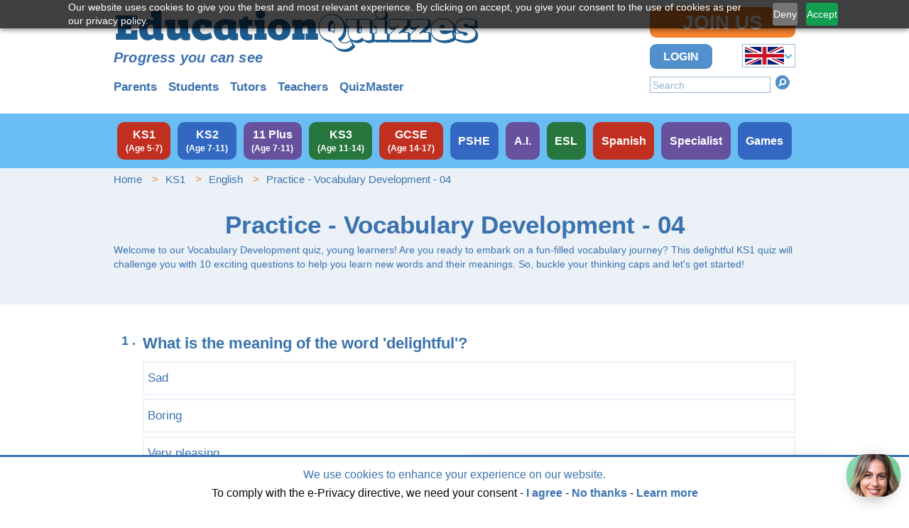

--- FILE ---
content_type: text/html; charset=utf-8
request_url: https://www.educationquizzes.com/ks1/english/practice-vocabulary-development-04/
body_size: 19096
content:
<!doctype html>
<html lang="en-GB" >

<head>
		<!-- Google Tag Manager -->
<script>
(function(w,d,s,l,i){
    w[l]=w[l]||[];
    w[l].push({'gtm.start': new Date().getTime(), event:'gtm.js'});
    var f=d.getElementsByTagName(s)[0],
        j=d.createElement(s),
        dl=l!='dataLayer'?'&l='+l:'';
    j.async=true;
    j.src='https://www.googletagmanager.com/gtm.js?id=GTM-525FZR'+dl;
    f.parentNode.insertBefore(j,f);
})(window,document,'script','dataLayer','GTM-525FZR');
</script>
<!-- End Google Tag Manager -->

	<meta charset="utf-8">
	<meta http-equiv="X-UA-Compatible" content="IE=edge" />
	<meta name="viewport" content="width=device-width, initial-scale=1, shrink-to-fit=no">
	<meta name="msvalidate.01" content="1385FF9C246CC76747CB02EFA1271861" />
	<meta name="msvalidate.01" content="8E99915501BE5AF92EF9A8A9A83699A9" />
	<meta name="google-site-verification" content="EGDL5hsvChbv2lPABA6HZ-DouahDsfzPwNRpPiHFdkw" />
			
	<title>
		KS1 English - Vocabulary Development Quiz	</title>
	<meta name="keywords" content="" />
	<meta name="description" content="Test your vocabulary skills and learn new words in this fun-filled English vocabulary development quiz for KS1 students." />
	

																		<link href="https://www.educationquizzes.com/quiz.css?v=1765352173" type="text/css"
														rel="stylesheet" />
									
										<script type="text/javascript">
						const generateAuthToken = "8fcf8fffebcd38b071854a8bdd3eee13313361971f781cf767ec9f25b353bdd0";
					</script>
					<script src="/external/quiz.js?v=1765352173" defer ></script>

		<!-- no structured data -->
	

	<!-- zoho  -->
	<script type="text/javascript">
		(function (c, l, a, r, i, t, y) {
			c[a] = c[a] || function () { (c[a].q = c[a].q || []).push(arguments) };
			t = l.createElement(r); t.async = 1; t.src = "https://www.clarity.ms/tag/" + i;
			y = l.getElementsByTagName(r)[0]; y.parentNode.insertBefore(t, y);
		})(window, document, "clarity", "script", "t856292pgm");
	</script>
	 
</head>
<body>
	<!-- Google Tag Manager (noscript) -->
	<noscript><iframe src="https://www.googletagmanager.com/ns.html?id=GTM-525FZR" height="0" width="0"
			style="display:none;visibility:hidden"></iframe></noscript>
	<!-- End Google Tag Manager (noscript) -->
			<!-- <div data-aaad='true' data-aa-adunit='/339474670/EducationQuizzes/ATF'></div>
<div data-aaad='true' data-aa-adunit='/339474670/EducationQuizzes/InContent'></div>
<div data-aaad='true' data-aa-adunit='/339474670/EducationQuizzes/Section'></div> -->
							<div
						class="layout__body">
																<div class="layout__header-outer">
											<div class="layout__header">
												<div class="layout__header__mobile-start">
																										<div class="layout__header__mobile-start__actions">
																						<form method="get" action="/search/"
									class="search-form js__search-form " data-mtl-init="searchform">
									<span class="form__error-holder">
										<input style="width: 170px;" class="input--size-s input--width-auto" name="search"
											placeholder="Search" type="text" value="" />
									</span>
									<button type="submit" class="button--search" title="Search">Search</button>
									<span class="error-indicator"></span>
								</form>
																																		<div class="countryselector-holder">
													<div class="countryselector" data-mtl-init="countryselector">
														<span class="countryselector__country GB countryselector__country--active"><span class="countryselector__country__img-holder"><img width="55px" height="25px"
																						src="https://www.educationquizzes.com/images/countries/uk.png"
																						class="countryselector__country__img"
																						alt="UK" /></span><span
																					class="countryselector__country__text">UK</span></span>
																						<a href="/us/"
																								class="countryselector__country countryselector__country--inactive US"><span class="countryselector__country__img-holder"><img width="55px" height="25px"
																						src="https://www.educationquizzes.com/images/countries/us.png"
																						class="countryselector__country__img"
																						alt="US" /></span><span
																					class="countryselector__country__text">US</span></a><a href="/in/"
																								class="countryselector__country countryselector__country--inactive IN"><span class="countryselector__country__img-holder"><img width="55px" height="25px"
																						src="https://www.educationquizzes.com/images/countries/in.png"
																						class="countryselector__country__img"
																						alt="India" /></span><span
																					class="countryselector__country__text">India</span></a>													</div>
												</div>
																									</div>
												</div>
												<div class="layout__header__logo-and-strapline">
													<a href="/" class="header__logo"><img width="100%" height="100%"
															src="https://www.educationquizzes.com/images/educationquizzes-logo.svg"
															class="logo__img" alt="Education Quizzes" /></a>
																														<div class="header__strapline"><div style="
  font-family: Arial, Helvetica, sans-serif;
  font-size: 20px;
  font-weight: 600;
  font-style: italic;
  color: #3B6FB0;
  margin-top: -8px;
  margin-bottom: 16px;
  letter-spacing: 0.2px;
  line-height: 1.4;
">Progress you can see</div>
</div>
																																						<div class="layout__audiences-outer">
																						<div class="layout__audiences">
																											<div class="panels--minimal">
											<a class="panel--minimal"
							href="/parents/">Parents</a>
												<a class="panel--minimal"
							href="/students/">Students</a>
												<a class="panel--minimal"
							href="/tutors/">Tutors</a>
												<a class="panel--minimal"
							href="/teachers/">Teachers</a>
												<a class="panel--minimal"
							href="/what-is-quizmaster/">QuizMaster</a>
										</div>
																										</div>
																					</div>																																														</div>
												<div class="layout__header__desktop-end" style="width:205px">
																																	<a class="button button--primary layout__header__desktop-end__join-us"
				href="/join-us-option/">Join Us</a>
																																	<div class="layout__header__desktop-end__buttons">
																																<a class="button layout__header__desktop-end__login" href="/login/?src=/ks1/english/practice-vocabulary-development-04/">Login</a>																																												<div class="countryselector-holder">
													<div class="countryselector" data-mtl-init="countryselector">
														<span class="countryselector__country GB countryselector__country--active"><span class="countryselector__country__img-holder"><img width="55px" height="25px"
																						src="https://www.educationquizzes.com/images/countries/uk.png"
																						class="countryselector__country__img"
																						alt="UK" /></span><span
																					class="countryselector__country__text">UK</span></span>
																						<a href="/us/"
																								class="countryselector__country countryselector__country--inactive US"><span class="countryselector__country__img-holder"><img width="55px" height="25px"
																						src="https://www.educationquizzes.com/images/countries/us.png"
																						class="countryselector__country__img"
																						alt="US" /></span><span
																					class="countryselector__country__text">US</span></a><a href="/in/"
																								class="countryselector__country countryselector__country--inactive IN"><span class="countryselector__country__img-holder"><img width="55px" height="25px"
																						src="https://www.educationquizzes.com/images/countries/in.png"
																						class="countryselector__country__img"
																						alt="India" /></span><span
																					class="countryselector__country__text">India</span></a>													</div>
												</div>
																									</div>
																					<form method="get" action="/search/"
									class="search-form js__search-form layout__header__desktop-end__search" data-mtl-init="searchform">
									<span class="form__error-holder">
										<input style="width: 170px;" class="input--size-s input--width-auto" name="search"
											placeholder="Search" type="text" value="" />
									</span>
									<button type="submit" class="button--search" title="Search">Search</button>
									<span class="error-indicator"></span>
								</form>
																				</div>
																												<div class="layout__header__mobile-end">
																				<a class="button button--primary layout__header__mobile-end__join-us"
				href="/join-us-option/">Join Us</a>
																				<a class="button layout__header__mobile-end__login" href="/login/?src=/ks1/english/practice-vocabulary-development-04/">Login</a>																</div>
																											</div>
										</div>										<div class="layout__curricula-outer">
											<div class="layout__curricula">
												<a class="layout__curricula__item layout__curricula__item--theme-red"
																	href="/ks1/"><span
																		class="layout__curricula__item__name">KS1</span> <span
																						class="layout__curricula__item__subtitle">(Age 5-7)</span></a><a class="layout__curricula__item layout__curricula__item--theme-cornflower-blue"
																	href="/ks2/"><span
																		class="layout__curricula__item__name">KS2</span> <span
																						class="layout__curricula__item__subtitle">(Age 7-11)</span></a><a class="layout__curricula__item layout__curricula__item--theme-purple"
																	href="/11-plus/"><span
																		class="layout__curricula__item__name">11 Plus</span> <span
																						class="layout__curricula__item__subtitle">(Age 7-11)</span></a><a class="layout__curricula__item layout__curricula__item--theme-dark-sea-green"
																	href="/ks3/"><span
																		class="layout__curricula__item__name">KS3</span> <span
																						class="layout__curricula__item__subtitle">(Age 11-14)</span></a><a class="layout__curricula__item layout__curricula__item--theme-red"
																	href="/gcse/"><span
																		class="layout__curricula__item__name">GCSE</span> <span
																						class="layout__curricula__item__subtitle">(Age 14-17)</span></a><a class="layout__curricula__item layout__curricula__item--theme-cornflower-blue"
																	href="/pshe/"><span
																		class="layout__curricula__item__name">PSHE</span></a><a class="layout__curricula__item layout__curricula__item--theme-purple"
																	href="/artificial-intelligence/"><span
																		class="layout__curricula__item__name">A.I.</span></a><a class="layout__curricula__item layout__curricula__item--theme-dark-sea-green"
																	href="/esl/"><span
																		class="layout__curricula__item__name">ESL</span></a><a class="layout__curricula__item layout__curricula__item--theme-red"
																	href="/spanish/"><span
																		class="layout__curricula__item__name">Spanish</span></a><a class="layout__curricula__item layout__curricula__item--theme-purple"
																	href="/specialist/"><span
																		class="layout__curricula__item__name">Specialist</span></a><a class="layout__curricula__item layout__curricula__item--theme-cornflower-blue"
																	href="/games/"><span
																		class="layout__curricula__item__name">Games</span></a>																<script>
																	//ga('set', 'dimension1', );
																</script>
																											</div>
										</div>																								<div class="quiz-reward-section-1 reward-message-1 reward-text" style="display: none;">
    <div class="close-btn">X</div> <!-- Close button -->

    <!-- <div class="top-text">
        <p></p>
    </div> -->
    <div class="height-100">
        <div class="top-text">
            <p class="quiz-success" style="display: none;">Well done, you scored <span class="less_number_of_questions_answeres_correctly"></span> out of 10. Your Streak will increase and as a reward for completing the quiz, meet “Fluffy” one of our favourite pets!</p>
            <p class="quiz-failed" style="display: none;">Bad Luck, you only scored <span class="best_number_of_questions_answeres_correctly"></span> out of 10. Your Streak will not increase but as a reward for completing the quiz, meet “Fluffy” one of our favourite pets!</p>
        </div>

        <div class="quiz-reward-section-section-1" style="display: none;">

            <input type="hidden" value="https://www.youtube.com/embed/2WtEF_tOxV4?autoplay=1&loop=1&mute=1&controls=0&showinfo=0&rel=0&playlist=2WtEF_tOxV4&amp;rel=0" id="video_player_url">
            </div>

        <div class="bottom-text">
            <!-- <p>Play more quizzes to see other favorite pooches</p> -->
            <!-- <p><a class="quiz-reward-link" href="">Back to .</a><span class="blue-symbol"><img src="https://educationquizzes.com/library/quiz_decorate/arrow.png" alt=""></span><a class="quiz-reward-link" href="">Subscribe</a> to join in the fun as often as you like</p> -->
            <p class="reward-video-play">Back to <a class="reward-video-play quiz-reward-link" href="/ks1/english/">English</a></p>
        </div>
    </div>
</div>

<script>
    document.addEventListener('DOMContentLoaded', function() {
        // Get the close button element
        var closeBtn = document.querySelector('.close-btn');

        // Add click event listener to close button
        closeBtn.addEventListener('click', function() {
            // Get the popup element
            var popup = document.querySelector('.quiz-reward-section-1');

            // Hide the popup
            popup.style.display = 'none';
        });


    });
</script><div>
    <!-- HTML -->
    <div id="aiQuizButton">
        <img loading="lazy" class="lucy-ai-icon" src="https://www.educationquizzes.com/lucy.png" alt="Lucy">        <div id="aiTooltip" class="ai-tooltip">Ask the AI Tutor</div>
    </div>

    <div id="aiInitialPrompt" class="ai-initial-prompt">
        Need help with Practice - Vocabulary Development - 04? Ask our AI Tutor!
    </div>

    <!-- AI Chatbox -->
    <div id="aiChatbox" class="ai-chatbox">
        <div class="ai-chatbox-header">
            <div class="ai-chatbox-title">
                <span class="ai-icon"><img loading="lazy" class="lucy-ai-icon" src="https://www.educationquizzes.com/lucy.png" alt="Lucy"></span>
                AI Tutor - Lucy
            </div>
            <button id="aiChatboxClose" class="ai-chatbox-close">×</button>
        </div>

        <!-- Loading Screen -->
        <div id="aiLoadingScreen" class="ai-loading-screen">
            <div class="ai-loading-content">
                <div class="ai-loading-spinner"></div>
                <div class="ai-loading-text">Connecting with Tutor...</div>
                <div class="ai-loading-subtext">Please wait while we establish connection</div>
            </div>
        </div>

        <div class="ai-chatbox-body">
            <div id="aiChatMessages" class="ai-chat-messages">
                <div class="ai-message ai-message-bot">
                    <div class="ai-message-avatar"><img loading="lazy" class="lucy-ai-icon" src="https://www.educationquizzes.com/lucy.png" alt="Lucy"></div>
                    <div class="ai-message-content">
                        <div class="ai-message-text">
                            Hi! I'm Lucy, your AI tutor. How can I help you with Practice - Vocabulary Development - 04                            today?
                        </div>
                        <div class="ai-message-time">now</div>
                    </div>
                </div>
            </div>

            <!-- Feedback Box -->
            <div id="aiFeedbackBox" class="ai-feedback-box hidden">
                <div class="ai-feedback-header">
                    <h4>Leave Feedback</h4>
                    <p>Help us improve Lucy! Share your experience:</p>
                </div>
                <div class="ai-feedback-body">
                    <textarea id="aiFeedbackText"
                        placeholder="Tell us about your experience with Lucy... (optional but appreciated)"
                        maxlength="1000"></textarea>
                    <div class="ai-feedback-char-count">
                        <span id="feedbackCharCount">0</span>/1000 characters
                    </div>
                </div>
                <div class="ai-feedback-actions">
                    <button onclick="hideFeedbackBox()" id="aiFeedbackCancel"
                        class="ai-feedback-btn ai-feedback-btn-cancel">Close</button>
                    <button id="aiFeedbackSubmit" class="ai-feedback-btn ai-feedback-btn-submit">Submit & End
                        Session</button>
                </div>
            </div>
        </div>

        <div class="ai-chatbox-footer">
            <div class="ai-input-container">
                <input type="text" id="aiChatInput" placeholder="Type your question here... (max 50 words)" />
                <button id="aiChatSend" class="ai-send-button">ASK</button>
                <div style="visibility: hidden !important;" id="wordCount" class="word-count">0/50 words</div>
            </div>
            <button class="btn btn-red"><a class="color-white" href="https://educationquizzes.com/safe-ai">About
                    Lucy</a></button>
        </div>
    </div>

    <div id="aiChatboxOverlay" class="ai-chatbox-overlay"></div>
</div>

<!-- CSS -->
<style>
    /* AI Button Styles */
    .lucy-ai-icon {
        width: 80px;
        height: 100%;
        border-radius: 50px;
        object-fit: cover;
    }

    #aiQuizButton {
        position: fixed;
        bottom: 20px;
        right: 20px;
        /* background: linear-gradient(135deg, #667eea 0%, #764ba2 100%); */
        border: none;
        border-radius: 50%;
        font-size: 24px;
        width: 60px;
        height: 60px;
        display: flex;
        justify-content: center;
        align-items: center;
        cursor: pointer;
        box-shadow: 0 4px 20px rgba(0, 0, 0, 0.3);
        transition: all 0.3s ease;
        z-index: 1000;
        color: white;
    }

    #aiQuizButton:hover {
        transform: scale(1.1);
        box-shadow: 0 6px 25px rgba(0, 0, 0, 0.4);
    }

    #aiQuizButton:active {
        transform: scale(0.95);
    }

    /* Initial Prompt Styles */
    .ai-initial-prompt {
        position: fixed;
        bottom: 30px;
        right: 90px;
        background: linear-gradient(135deg, #667eea 0%, #764ba2 100%);
        color: white;
        padding: 12px 18px;
        border-radius: 25px;
        font-size: 14px;
        font-weight: 600;
        box-shadow: 0 4px 20px rgba(0, 0, 0, 0.3);
        z-index: 999;
        opacity: 0;
        transform: translateX(20px);
        transition: all 0.5s ease;
        max-width: 550px;
        white-space: nowrap;
        overflow: hidden;
        text-overflow: ellipsis;
    }

    .ai-initial-prompt.show {
        opacity: 1;
        transform: translateX(0);
    }

    .ai-initial-prompt::after {
        content: '';
        position: absolute;
        top: 50%;
        right: -8px;
        width: 0;
        height: 0;
        border: 8px solid transparent;
        border-left-color: #764ba2;
        transform: translateY(-50%);
    }

    /* Tooltip Styles */
    .ai-tooltip {
        position: absolute;
        bottom: 75px;
        right: 0;
        background: rgba(0, 0, 0, 0.9);
        color: white;
        padding: 8px 12px;
        border-radius: 6px;
        font-size: 12px;
        font-weight: 500;
        white-space: nowrap;
        opacity: 0;
        transform: translateY(10px);
        transition: all 0.3s ease;
        pointer-events: none;
        z-index: 1001;
    }

    .ai-tooltip::after {
        content: '';
        position: absolute;
        top: 100%;
        left: 50%;
        margin-left: -5px;
        border-width: 5px;
        border-style: solid;
        border-color: rgba(0, 0, 0, 0.9) transparent transparent transparent;
    }

    #aiQuizButton:hover .ai-tooltip {
        opacity: 1;
        transform: translateY(0);
    }

    /* Chatbox Overlay */
    .ai-chatbox-overlay {
        position: fixed;
        top: 0;
        left: 0;
        width: 100%;
        height: 100%;
        background: rgba(0, 0, 0, 0.5);
        z-index: 1998;
        opacity: 0;
        visibility: hidden;
        transition: all 0.3s ease;
    }

    .ai-chatbox-overlay.show {
        opacity: 1;
        visibility: visible;
    }

    /* Chatbox Styles */
    .ai-chatbox {
        position: fixed;
        top: 20px;
        right: 20px;
        bottom: 20px;
        width: 400px;
        max-width: calc(100vw - 40px);
        background: white;
        border-radius: 20px;
        box-shadow: 0 10px 40px rgba(0, 0, 0, 0.3);
        z-index: 1999;
        opacity: 0;
        transform: translateX(100%);
        transition: all 0.5s cubic-bezier(0.68, -0.55, 0.265, 1.55);
        display: flex;
        flex-direction: column;
        overflow: hidden;
    }

    .ai-chatbox.show {
        opacity: 1;
        transform: translateX(0);
    }

    /* Loading Screen Styles */
    .ai-loading-screen {
        position: absolute;
        top: 0;
        left: 0;
        width: 100%;
        height: 100%;
        background: rgba(255, 255, 255, 0.95);
        backdrop-filter: blur(10px);
        z-index: 2000;
        display: flex;
        align-items: center;
        justify-content: center;
        border-radius: 20px;
        opacity: 1;
        visibility: visible;
        transition: all 0.5s ease;
    }

    .ai-loading-screen.hidden {
        opacity: 0;
        visibility: hidden;
    }

    .ai-loading-content {
        text-align: center;
        padding: 20px;
    }

    .ai-loading-spinner {
        width: 50px;
        height: 50px;
        border: 4px solid #f3f3f3;
        border-top: 4px solid #667eea;
        border-radius: 50%;
        animation: spin 1s linear infinite;
        margin: 0 auto 20px;
    }

    @keyframes spin {
        0% {
            transform: rotate(0deg);
        }

        100% {
            transform: rotate(360deg);
        }
    }

    .ai-loading-text {
        font-size: 18px;
        font-weight: 600;
        color: #333;
        margin-bottom: 8px;
    }

    .ai-loading-subtext {
        font-size: 14px;
        color: #666;
        margin-bottom: 20px;
    }

    /* Pulse animation for loading text */
    @keyframes pulse {

        0%,
        100% {
            opacity: 1;
        }

        50% {
            opacity: 0.5;
        }
    }

    .ai-loading-text {
        animation: pulse 2s ease-in-out infinite;
    }

    /* Disabled state for input when not connected */
    .ai-input-container.disabled {
        opacity: 0.5;
        pointer-events: none;
    }

    .ai-input-container.disabled #aiChatInput {
        background: #f5f5f5;
        cursor: not-allowed;
    }

    .ai-input-container.disabled .ai-send-button {
        background: #ccc;
        cursor: not-allowed;
    }

    /* Chatbox Header */
    .ai-chatbox-header {
        background: linear-gradient(135deg, #667eea 0%, #764ba2 100%);
        color: white;
        padding: 20px;
        display: flex;
        justify-content: space-between;
        align-items: center;
        border-radius: 20px 20px 0 0;
    }

    .ai-chatbox-title {
        font-size: 18px;
        font-weight: 600;
        display: flex;
        align-items: center;
        gap: 10px;
    }

    .ai-icon {
        font-size: 20px;
    }

    .ai-chatbox-close {
        background: none;
        border: none;
        color: white;
        font-size: 24px;
        cursor: pointer;
        padding: 5px;
        border-radius: 50%;
        transition: background 0.3s ease;
    }

    .ai-chatbox-close:hover {
        background: rgba(255, 255, 255, 0.2);
        width: 40px;
        height: 40px;
    }

    /* Chatbox Body */
    .ai-chatbox-body {
        flex: 1;
        padding: 20px;
        overflow-y: auto;
        position: relative;
        /* for new messages pill */
    }

    .ai-chat-messages {
        display: flex;
        flex-direction: column;
        gap: 15px;
    }

    .ai-new-messages-btn {
        position: fixed;
        left: 50%;
        bottom: 70px;
        transform: translateX(-50%) translateY(80px);
        background: rgba(102, 126, 234, 0.95);
        color: #fff;
        border: none;
        padding: 8px 16px;
        border-radius: 999px;
        font-size: 13px;
        font-weight: 600;
        letter-spacing: .3px;
        box-shadow: 0 2px 10px rgba(0, 0, 0, .25);
        cursor: pointer;
        transition: transform .35s ease, opacity .35s ease, background .25s ease;
        opacity: 0;
        z-index: 50;
        display: none;
    }

    .ai-new-messages-btn.visible {
        display: block;
        transform: translateX(-50%) translateY(0);
        opacity: 1;
    }

    .ai-new-messages-btn:hover {
        background: linear-gradient(135deg, #667eea 0%, #764ba2 100%);
    }

    .ai-new-messages-btn:active {
        transform: translateX(-50%) translateY(2px);
    }

    .ai-new-messages-btn.bump {
        animation: aiBtnBump .5s ease;
    }

    @keyframes aiBtnBump {
        0% {
            transform: translateX(-50%) translateY(0) scale(1);
        }

        30% {
            transform: translateX(-50%) translateY(0) scale(1.07);
        }

        60% {
            transform: translateX(-50%) translateY(0) scale(0.96);
        }

        100% {
            transform: translateX(-50%) translateY(0) scale(1);
        }
    }

    @media (max-width:768px) {
        .ai-new-messages-btn {
            font-size: 12px;
            padding: 6px 14px;
        }
    }

    .ai-message {
        display: flex;
        gap: 10px;
        align-items: flex-start;
    }

    .ai-message-bot {
        justify-content: flex-start;
    }

    .ai-message-user {
        justify-content: flex-end;
    }

    .ai-message-avatar {
        width: 32px;
        height: 32px;
        border-radius: 50%;
        background: linear-gradient(135deg, #667eea 0%, #764ba2 100%);
        display: flex;
        align-items: center;
        justify-content: center;
        font-size: 16px;
        color: white;
        flex-shrink: 0;
    }

    .ai-message-user .ai-message-avatar {
        background: #f0f0f0;
        color: #333;
    }

    .ai-message-content {
        max-width: 70%;
    }

    .ai-message-text {
        background: #f8f9fa;
        padding: 12px 16px;
        border-radius: 18px;
        font-size: 18px;
        line-height: 1.4;
        word-wrap: break-word;
    }

    .ai-message-user .ai-message-text {
        background: linear-gradient(135deg, #667eea 0%, #764ba2 100%);
        color: white;
    }

    .ai-message-time {
        font-size: 11px;
        color: #999;
        margin-top: 5px;
        padding-left: 16px;
    }

    /* Chatbox Footer */
    .ai-chatbox-footer {
        padding: 20px;
        border-top: 1px solid #eee;
        border-radius: 0 0 20px 20px;
        padding-bottom: 30px;
        /* Extra space for word count */
    }

    .ai-input-container {
        display: flex;
        gap: 10px;
        align-items: center;
        position: relative;
    }

    #aiChatInput {
        flex: 1;
        padding: 12px 16px;
        border: 2px solid #e0e0e0;
        border-radius: 25px;
        font-size: 14px;
        outline: none;
        transition: border-color 0.3s ease;
    }

    #aiChatInput:focus {
        border-color: #667eea;
    }

    #aiChatInput:disabled {
        background-color: #f8f9fa;
        color: #6c757d;
        cursor: not-allowed;
    }

    .ai-send-button {
        background: linear-gradient(135deg, #667eea 0%, #764ba2 100%);
        color: white;
        border: none;
        padding: 12px 20px;
        border-radius: 25px;
        font-size: 14px;
        font-weight: 600;
        cursor: pointer;
        transition: all 0.3s ease;
    }

    .ai-send-button:hover:not(:disabled) {
        transform: translateY(-2px);
        box-shadow: 0 4px 12px rgba(102, 126, 234, 0.4);
    }

    .ai-send-button:disabled {
        background: #6c757d;
        cursor: not-allowed;
        transform: none;
        box-shadow: none;
    }

    .word-count {
        position: absolute;
        bottom: -20px;
        right: 0;
        font-size: 11px;
        color: #6c757d;
        transition: color 0.3s ease;
    }

    .word-count.warning {
        color: #ffc107;
    }

    .word-count.error {
        color: #dc3545;
    }

    .ai-send-button:hover {
        transform: translateY(-2px);
        box-shadow: 0 4px 15px rgba(102, 126, 234, 0.4);
    }

    .ai-send-button:active {
        transform: translateY(0);
    }

    /* Responsive Design */
    @media (max-width: 768px) {
        .ai-chatbox {
            top: 10px;
            right: 10px;
            bottom: 10px;
            left: 10px;
            width: auto;
            max-width: none;
        }

        .ai-initial-prompt {
            max-width: 200px;
            font-size: 12px;
            padding: 10px 15px;
        }

        #aiQuizButton {
            width: 50px;
            height: 50px;
            font-size: 20px;
        }
    }

    @media (max-width: 480px) {
        .ai-chatbox-header {
            padding: 15px;
        }

        .ai-chatbox-title {
            font-size: 16px;
        }

        .ai-chatbox-body {
            padding: 15px;
        }

        .ai-chatbox-footer {
            padding: 15px;
        }
    }

    /* Animation Classes */
    .ai-typing-indicator {
        display: flex;
        gap: 4px;
        padding: 12px 16px;
        background: #f8f9fa;
        border-radius: 18px;
        align-items: center;
    }

    .ai-typing-dot {
        width: 8px;
        height: 8px;
        border-radius: 50%;
        background: #999;
        animation: typing 1.4s infinite ease-in-out;
    }

    .ai-typing-dot:nth-child(1) {
        animation-delay: -0.32s;
    }

    .ai-typing-dot:nth-child(2) {
        animation-delay: -0.16s;
    }

    @keyframes typing {

        0%,
        80%,
        100% {
            transform: scale(0.8);
            opacity: 0.5;
        }

        40% {
            transform: scale(1);
            opacity: 1;
        }
    }

    /* Feedback Button Styles */
    .ai-feedback-button {
        background: none;
        border: 1px solid #ddd;
        color: #666;
        font-size: 12px;
        padding: 4px 8px;
        border-radius: 12px;
        cursor: pointer;
        margin-left: 8px;
        transition: all 0.3s ease;
    }

    .ai-feedback-button:hover {
        background: #f8f9fa;
        color: #333;
    }

    .ai-feedback-button:active {
        transform: scale(0.95);
    }

    /* Feedback Box Styles */
    .ai-feedback-box {
        position: absolute;
        top: 0;
        left: 0;
        right: 0;
        bottom: 0;
        background: white;
        border-radius: 20px;
        padding: 20px;
        z-index: 2001;
        display: flex;
        flex-direction: column;
        opacity: 1;
        transform: translateY(0);
        transition: all 0.3s ease;
    }

    .ai-feedback-box.hidden {
        opacity: 0;
        transform: translateY(20px);
        pointer-events: none;
    }

    .ai-feedback-header {
        text-align: center;
        margin-bottom: 20px;
    }

    .ai-feedback-header h4 {
        margin: 0 0 10px 0;
        color: #333;
        font-size: 20px;
        font-weight: 600;
    }

    .ai-feedback-header p {
        margin: 0;
        color: #666;
        font-size: 14px;
    }

    .ai-feedback-body {
        flex: 1;
        display: flex;
        flex-direction: column;
        gap: 10px;
    }

    .ai-feedback-body textarea {
        flex: 1;
        min-height: 120px;
        padding: 12px;
        border: 2px solid #e0e0e0;
        border-radius: 12px;
        font-size: 14px;
        font-family: inherit;
        resize: none;
        outline: none;
        transition: border-color 0.3s ease;
    }

    .ai-feedback-body textarea:focus {
        border-color: #667eea;
    }

    .ai-feedback-char-count {
        text-align: right;
        font-size: 12px;
        color: #999;
    }

    .ai-feedback-char-count.warning {
        color: #ffc107;
    }

    .ai-feedback-char-count.error {
        color: #dc3545;
    }

    .ai-feedback-actions {
        display: flex;
        gap: 10px;
        margin-top: 20px;
    }

    .ai-feedback-btn {
        flex: 1;
        padding: 12px 20px;
        border: none;
        border-radius: 25px;
        font-size: 14px;
        font-weight: 600;
        cursor: pointer;
        transition: all 0.3s ease;
    }

    .ai-feedback-btn-cancel {
        background: #f8f9fa;
        color: #6c757d;
        border: 1px solid #dee2e6;
    }

    .ai-feedback-btn-cancel:hover {
        background: #e9ecef;
        color: #495057;
    }

    .ai-feedback-btn-submit {
        background: linear-gradient(135deg, #667eea 0%, #764ba2 100%);
        color: white;
    }

    .ai-feedback-btn-submit:hover:not(:disabled) {
        transform: translateY(-2px);
        box-shadow: 0 4px 12px rgba(102, 126, 234, 0.4);
    }

    .ai-feedback-btn-submit:disabled {
        background: #6c757d;
        cursor: not-allowed;
        transform: none;
        box-shadow: none;
    }

    /* Show feedback box */
    .ai-chatbox.show-feedback .ai-feedback-box {
        opacity: 1;
        transform: translateY(0);
        pointer-events: all;
    }

    .ai-chatbox.show-feedback .ai-chat-messages {
        opacity: 0.3;
        pointer-events: none;
    }
</style>

<!-- JavaScript -->
<script>
    document.addEventListener('DOMContentLoaded', function () {
        // Dynamic limits from PHP
        const questionsLimit = 100;
        const currentQuestionCount = 0;
        const userType = 'visitor';

        const aiButton = document.getElementById('aiQuizButton');
        const aiPrompt = document.getElementById('ai-tutor-prompt');
        const aiInitialPrompt = document.getElementById('aiInitialPrompt');
        const aiChatbox = document.getElementById('aiChatbox');
        const aiChatboxOverlay = document.getElementById('aiChatboxOverlay');
        const aiChatboxClose = document.getElementById('aiChatboxClose');
        const aiChatInput = document.getElementById('aiChatInput');
        const aiChatSend = document.getElementById('aiChatSend');
        const aiChatMessages = document.getElementById('aiChatMessages');
        const aiChatboxBody = document.querySelector('.ai-chatbox-body');
        const aiLoadingScreen = document.getElementById('aiLoadingScreen');
        const wordCount = document.getElementById('wordCount');

        let chatboxOpen = false;
        let initialPromptShown = false;
        let tutorConnected = false;
        let isWaitingForResponse = false;
        let chatInitialized = false; // Track if chat has been initialized

        // Auto-scroll state management
        let autoScrollEnabled = true; // active when user at bottom
        let scrollPausedByUser = false; // user scrolled away
        let newMessagesPending = false; // messages while paused
        let newMessagesCount = 0; // count of unseen messages
        const NEW_MSG_BTN_ID = 'aiNewMessagesBtn';

        function ensureNewMsgButton() {
            if (!document.getElementById(NEW_MSG_BTN_ID)) {
                const btn = document.createElement('button');
                btn.id = NEW_MSG_BTN_ID; btn.type = 'button'; btn.className = 'ai-new-messages-btn';
                btn.textContent = 'New messages – tap to view';
                aiChatboxBody.appendChild(btn);
                btn.addEventListener('click', () => {
                    scrollPausedByUser = false; autoScrollEnabled = true; newMessagesPending = false; newMessagesCount = 0; hideNewMsgButton(); scrollToBottom(true);
                });
                btn.addEventListener('animationend', () => { btn.classList.remove('bump'); });
            }
        }
        function getMsgButton() { return document.getElementById(NEW_MSG_BTN_ID); }
        function showNewMsgButton() {
            const b = getMsgButton();
            if (!b) return;
            b.style.display = 'block';
            requestAnimationFrame(() => b.classList.add('visible'));
        }
        function updateNewMsgButtonText() {
            const b = getMsgButton(); if (!b) return;
            if (newMessagesCount <= 1) { b.textContent = '1 new message – tap to view'; }
            else { b.textContent = newMessagesCount + ' new messages – tap to view'; }
        }
        function bumpNewMsgButton() { const b = getMsgButton(); if (!b) return; b.classList.remove('bump'); void b.offsetWidth; b.classList.add('bump'); }
        function hideNewMsgButton() { const b = getMsgButton(); if (b) { b.classList.remove('visible'); setTimeout(() => { if (!b.classList.contains('visible')) b.style.display = 'none'; }, 350); } }
        // More precise bottom detection with smaller threshold
        function isAtBottom() { if (!aiChatboxBody) return true; const threshold = 10; return (aiChatboxBody.scrollHeight - aiChatboxBody.scrollTop - aiChatboxBody.clientHeight) <= threshold; }
        function scrollToBottom(smooth = true) { if (!aiChatboxBody) return; aiChatboxBody.scrollTo({ top: aiChatboxBody.scrollHeight, behavior: smooth ? 'smooth' : 'auto' }); }
        function handleScroll() {
            if (isAtBottom()) {
                // User returned to bottom -> resume auto scroll and reset counter
                scrollPausedByUser = false; autoScrollEnabled = true; newMessagesPending = false; newMessagesCount = 0; hideNewMsgButton();
            } else {
                // User manually scrolled up -> pause
                scrollPausedByUser = true; autoScrollEnabled = false; // do not hide button here (will be shown on next message)
            }
        }
        function initScroll() { ensureNewMsgButton(); if (aiChatboxBody) { aiChatboxBody.addEventListener('scroll', handleScroll, { passive: true }); } }
        initScroll();

        // Word count functionality
        function updateWordCount() {
            const text = aiChatInput.value.trim();
            const words = text ? text.split(/\s+/).length : 0;

            // wordCount.textContent = `${words}/50 words | Questions: ${currentQuestionCount}/${questionsLimit} (${userType})`;
            wordCount.textContent = `${words}/50 words`;

            // Update styling based on word count
            wordCount.classList.remove('warning', 'error');
            if (words > 50) {
                wordCount.classList.add('error');
                aiChatSend.disabled = true;
            } else if (words > 40) {
                wordCount.classList.add('warning');
                aiChatSend.disabled = isWaitingForResponse;
            } else {
                aiChatSend.disabled = isWaitingForResponse;
            }
        }

        // Enable/disable input controls
        function setInputsEnabled(enabled) {
            isWaitingForResponse = !enabled;
            aiChatInput.disabled = !enabled;
            aiChatSend.disabled = !enabled;

            if (enabled) {
                aiChatSend.textContent = 'ASK';
                updateWordCount(); // Re-check word count when re-enabling
            } else {
                aiChatSend.textContent = 'Sending...';
            }
        }

        // Permanently disable input when limit reached
        function disableInputPermanently(feedback_saved = false) {
            aiChatInput.disabled = true;
            aiChatSend.disabled = true;
            aiChatInput.placeholder = 'Daily question limit reached. Please subscribe to access more AI quizzes <a href="/parents-subscribe-today">here</a>.';
            aiChatSend.textContent = feedback_saved == true ? 'SESSION END' : 'LIMIT REACHED';
            aiChatSend.style.background = '#dc3545';
            // wordCount.textContent = `Limit: ${questionsLimit}/${questionsLimit} questions`;
            wordCount.classList.add('error');

            if (feedback_saved === true) {
                $(".ai-feedback-button").remove();
            }
            // displayLimitReachedMessage();
        }

        function displayLimitReachedMessage() {
            const message = document.createElement('div');
            message.className = 'ai-message ai-message-bot';
            message.innerHTML = `
                <div class="ai-message-avatar"><img loading="lazy" class="lucy-ai-icon" src="https://www.educationquizzes.com/lucy.png" alt="Lucy"></div>
                <div class="ai-message-content" style="font-size: 18px;">
                    <p>You’ve reached today’s free limit of questions! To keep chatting with Lucy (our safe, friendly AI) please <a href="/parents-subscribe-today">subscribe</a> or <a href="/safe-ai">click to learn more about Lucy</a></p>
                </div>
            `;
            aiChatMessages.appendChild(message);
        }

        // Disable input for daily question limit
        function disableInputForDailyLimit(userType, dailyLimit) {
            aiChatInput.disabled = true;
            aiChatSend.disabled = true;
            aiChatInput.placeholder = `Daily question limit reached (${dailyLimit} for ${userType}s). Try tomorrow.`;
            aiChatSend.textContent = 'DAILY LIMIT';
            aiChatSend.style.background = '#fd7e14'; // Orange for daily limit
            // wordCount.textContent = `Daily Limit: ${dailyLimit}/${dailyLimit} questions (${userType})`;
            wordCount.classList.add('error');
        }

        // Update question limit display
        function updateQuestionLimit(remaining) {
            const used = questionsLimit - remaining;
            const currentText = wordCount.textContent;
            const baseText = currentText.includes('|') ? currentText.split('|')[0] : `${wordCount.textContent.split(' ')[0]}/50 words`;
            // wordCount.textContent = `${baseText} | Questions: ${used}/${questionsLimit}`;

            if (remaining <= 2) {
                wordCount.classList.add('warning');
            }

            if (remaining === 0) {
                showSubscriptionPrompt();
                disableInputPermanently();
            }
        }

        function showSubscriptionPrompt() {
            const message = document.createElement('div');
            message.className = 'ai-message ai-message-bot';
            message.innerHTML = `
                <div class="ai-message-avatar"><img loading="lazy" class="lucy-ai-icon" src="https://www.educationquizzes.com/lucy.png" alt="Lucy"></div>
                <div class="ai-message-content" style="font-size: 18px;" >
                    <p>You’ve reached today’s free limit of questions! To keep chatting with Lucy (our safe, friendly AI) please <a href="/parents-subscribe-today">subscribe</a> or <a href="/safe-ai">click to learn more about Lucy</a></p>
                </div>
            `;
            aiChatMessages.appendChild(message);
        }

        // Update daily question limit display
        function updateDailyQuestionLimit(questionsUsed, questionsLimit, userType) {
            const remaining = questionsLimit - questionsUsed;
            const currentText = wordCount.textContent;

            // Update the display to show both word count and limits
            let baseText = currentText.includes('|') ? currentText.split('|')[0] : `${currentText.split(' ')[0]}/50 words`;

            // wordCount.textContent = `${baseText} | Questions: ${questionsUsed}/${questionsLimit} (${userType})`;

            // Add warning when approaching daily limit
            if (remaining <= 1) {
                wordCount.classList.add('warning');
            }

            // Show user type info
            if (questionsUsed === 0) {
                // First question of the day
                wordCount.title = `You can ask ${questionsLimit} questions per day as a ${userType}`;
            } else {
                wordCount.title = `${remaining} questions remaining today as a ${userType}`;
            }
        }

        // Input event listener for word counting
        aiChatInput.addEventListener('input', updateWordCount);

        // Initialize word count
        updateWordCount();

        // Show initial prompt on load
        setTimeout(() => {
            if (!initialPromptShown) {
                aiInitialPrompt.classList.add('show');
                initialPromptShown = true;

                // Hide after 3 seconds
                setTimeout(() => {
                    aiInitialPrompt.classList.remove('show');
                }, 3000);
            }
        }, 1000);

        // Simulate tutor connection (no backend call)
        function connectToTutor() {
            return new Promise((resolve, reject) => {
                // Just show loading for 200ms then connect
                setTimeout(() => {
                    tutorConnected = true;
                    document.querySelector('.ai-input-container').classList.remove('disabled');

                    // Create a simple session object for tracking
                    const sessionData = {
                        quiz_id: 2000000195,
                        created: new Date().getTime()
                    };

                    resolve(sessionData);
                }, 2000); // 200ms loading time
            });
        }

        // Open chatbox
        async function openChatbox() {
            if (chatboxOpen) return;

            chatboxOpen = true;
            aiChatbox.classList.add('show');
            aiChatboxOverlay.classList.add('show');

            // Hide initial prompt if visible
            aiInitialPrompt.classList.remove('show');

            // Only show loading and initialize if chat hasn't been initialized before
            if (!chatInitialized) {
                // Show loading screen and disable input
                aiLoadingScreen.classList.remove('hidden');
                document.querySelector('.ai-input-container').classList.add('disabled');

                try {
                    // connect with lucy 
                    await connectToTutor();

                    // Hide loading screen
                    aiLoadingScreen.classList.add('hidden');

                    // Clear default message and show Lucy's introduction
                    const defaultMessage = document.querySelector('.ai-message-bot');
                    if (defaultMessage) {
                        defaultMessage.remove();
                    }

                    // Add Lucy's introduction message
                    addMessage("Hi! I'm Lucy, your AI tutor for this English quiz about 'Practice - Vocabulary Development - 04'. I'm here to help you understand the concepts and answer any questions you might have. Feel free to ask me anything about this Quiz!", false, false, true);

                    // Mark chat as initialized
                    chatInitialized = true;

                    // Focus input after connection
                    setTimeout(() => {
                        aiChatInput.focus();
                    }, 100);

                } catch (error) {
                    console.error('Failed to connect to tutor:', error);

                    // Show error message
                    aiLoadingScreen.innerHTML = `
                    <div class="ai-loading-content">
                        <div class="ai-loading-text">Connection Failed</div>
                        <div class="ai-loading-subtext">Please try again later</div>
                        <button onclick="location.reload()" style="
                            background: linear-gradient(135deg, #667eea 0%, #764ba2 100%);
                            color: white;
                            border: none;
                            padding: 8px 16px;
                            border-radius: 20px;
                            cursor: pointer;
                            margin-top: 10px;
                        ">Retry</button>
                    </div>
                `;
                }
            } else {
                // Chat was already initialized, just make sure everything is ready
                tutorConnected = true;
                document.querySelector('.ai-input-container').classList.remove('disabled');
                aiLoadingScreen.classList.add('hidden');

                // Focus input
                setTimeout(() => {
                    aiChatInput.focus();
                }, 100);
            }
        }

        // Close chatbox
        function closeChatbox() {
            chatboxOpen = false;
            aiChatbox.classList.remove('show');
            aiChatboxOverlay.classList.remove('show');

            // Don't reset anything - keep the chat state preserved
            // The loading screen will remain hidden and tutor will stay connected
        }

        // Add message to chat
        function addMessage(text, isUser = false, showFeedbackButton = false, introduction = false) {
            const messageDiv = document.createElement('div');
            messageDiv.className = `ai-message ${isUser ? 'ai-message-user' : 'ai-message-bot'}`;
            const time = new Date().toLocaleTimeString([], { hour: '2-digit', minute: '2-digit' });
            let feedbackButtonHtml = '';
            if (introduction == false && !isUser) {
                feedbackButtonHtml = '<button class="ai-feedback-button" onclick="showFeedbackBox()">Leave Feedback</button>';
            }
            messageDiv.innerHTML = `
                <div class="ai-message-avatar">${isUser ? '👤' : '<img loading="lazy" class="lucy-ai-icon" src="https://www.educationquizzes.com/lucy.png" alt="Lucy">'}</div>
                <div class="ai-message-content">
                    <div class="ai-message-text">${text}</div>
                    <div class="ai-message-time">${time}${feedbackButtonHtml}</div>
                </div>`;
            aiChatMessages.appendChild(messageDiv);
            if (!scrollPausedByUser) {
                autoScrollEnabled = true; scrollToBottom(true);
            } else if (!isUser && !introduction) {
                // Only increment for Lucy (bot) messages while paused
                newMessagesPending = true; newMessagesCount++; updateNewMsgButtonText(); showNewMsgButton(); bumpNewMsgButton();
            }
        }

        // Show typing indicator
        function showTypingIndicator() {
            const typingDiv = document.createElement('div');
            typingDiv.className = 'ai-message ai-message-bot';
            typingDiv.id = 'typing-indicator';
            typingDiv.innerHTML = `
                <div class="ai-message-avatar"><img loading="lazy" class="lucy-ai-icon" src="https://www.educationquizzes.com/lucy.png" alt="Lucy"></div>
                <div class="ai-message-content">
                    <div class="ai-typing-indicator">
                        <div class="ai-typing-dot"></div>
                        <div class="ai-typing-dot"></div>
                        <div class="ai-typing-dot"></div>
                    </div>
                </div>`;
            aiChatMessages.appendChild(typingDiv);
            // Do not increment count for typing indicator; only scroll if user at bottom
            if (!scrollPausedByUser) { scrollToBottom(true); }
        }

        // Remove typing indicator
        function removeTypingIndicator() {
            const typingIndicator = document.getElementById('typing-indicator');
            if (typingIndicator) {
                typingIndicator.remove();
            }
        }

        // Show feedback box
        function showFeedbackBox() {
            const feedbackBox = document.getElementById('aiFeedbackBox');
            const chatbox = document.getElementById('aiChatbox');

            feedbackBox.classList.remove('hidden');
            chatbox.classList.add('show-feedback');

            // Focus on textarea
            document.getElementById('aiFeedbackText').focus();
        }



        // submit feedback
        function submitFeedback() {
            const feedbackText = document.getElementById('aiFeedbackText').value.trim();
            const submitBtn = document.getElementById('aiFeedbackSubmit');

            // Disable submit button to prevent double submission
            submitBtn.disabled = true;
            submitBtn.textContent = 'Submitting...';

            // Send feedback to backend
            $.ajax({
                url: '/lucy-ai-tutor',
                type: 'POST',
                contentType: 'application/json',
                data: JSON.stringify({
                    action: 'submit_feedback',
                    feedback: feedbackText,
                    quiz_id: 2000000195,
                    country: 'uk',
                    curriculum_name: 'KS1',
                    subject_name: 'English',
                    nonce: 'a71e6f3e11deeb459e45be10f0928843'
                }),
                success: function (response) {
                    try {
                        if (typeof response === 'string') {
                            response = JSON.parse(response);
                        }

                        if (response.success && response.session_ended) {

                            hideFeedbackBox();
                            addMessage("Thank you for your feedback! This conversation has ended. Feel free to start a new session anytime. 👋");

                            disableInputPermanently(true);
                            aiChatInput.placeholder = "Session ended. Refresh page to start new conversation.";

                            // refresh chat after a delay
                            // setTimeout(() => {
                            //     location.reload();
                            // }, 3000);
                        } else {
                            alert('Failed to submit feedback: ' + (response.message || 'Unknown error'));
                            submitBtn.disabled = false;
                            submitBtn.textContent = 'Submit & End Session';
                        }
                    } catch (e) {
                        alert('Failed to submit feedback. Please try again.');
                        submitBtn.disabled = false;
                        submitBtn.textContent = 'Submit & End Session';
                    }
                },
                error: function () {
                    alert('Failed to submit feedback. Please try again.');
                    submitBtn.disabled = false;
                    submitBtn.textContent = 'Submit & End Session';
                }
            });
        }

        // Update feedback character count
        function updateFeedbackCharCount() {
            const textarea = document.getElementById('aiFeedbackText');
            const charCount = document.getElementById('feedbackCharCount');
            const current = textarea.value.length;

            charCount.textContent = current;

            const charCountElement = charCount.parentNode;
            charCountElement.classList.remove('warning', 'error');

            if (current > 1000) {
                charCountElement.classList.add('error');
            } else if (current > 900) {
                charCountElement.classList.add('warning');
            }
        }

        // Send message
        function sendMessage() {
            const message = aiChatInput.value.trim();

            // Check if message is empty
            if (!message) {
                return;
            }

            // Check word count (max 50 words)
            const wordCount = message.split(/\s+/).length;
            if (wordCount > 50) {
                alert('Please limit your message to 50 words or less.');
                return;
            }

            // Check if tutor is connected and not waiting for response
            if (!tutorConnected || isWaitingForResponse) {
                return;
            }

            // Disable inputs while sending
            setInputsEnabled(false);

            // Add user message
            addMessage(message, true);
            aiChatInput.value = '';
            updateWordCount();

            // Show typing indicator
            showTypingIndicator();

            // Get current session (simplified - no sessionStorage needed)
            if (!tutorConnected) {
                removeTypingIndicator();
                addMessage('Please refresh and try again.');
                setInputsEnabled(true);
                return;
            }

            // Send message to backend using jQuery AJAX
            $.ajax({
                url: '/lucy-ai-tutor',
                type: 'POST',
                contentType: 'application/json',
                data: JSON.stringify({
                    action: 'send_message',
                    country: 'uk',
                    message: message,
                    quiz_id: 2000000195,
                    curriculum_name: 'KS1',
                    subject_name: 'English',
                    nonce: 'a71e6f3e11deeb459e45be10f0928843'
                }),
                success: function (response) {
                    removeTypingIndicator();
                    setInputsEnabled(true);

                    try {
                        // Handle string response (parse if needed)
                        if (typeof response === 'string') {
                            response = JSON.parse(response);
                        }

                        if (response.success) {
                            // Show feedback button with Lucy's response
                            const showFeedbackBtn = response.show_feedback_button || false;
                            addMessage(response.reply, false, showFeedbackBtn);

                            // Show remaining questions if provided
                            if (typeof response.questions_remaining !== 'undefined') {
                                updateQuestionLimit(response.questions_remaining);
                            }

                            // Show daily question limit info if provided
                            if (typeof response.questions_used_today !== 'undefined') {
                                updateDailyQuestionLimit(response.questions_used_today, response.daily_question_limit, response.user_type);
                            }
                        } else {
                            // Check if limit is reached
                            if (response.limit_reached) {
                                addMessage(response.message);

                                // Show feedback box automatically when limit is reached
                                if (response.show_feedback) {
                                    setTimeout(() => {
                                        showFeedbackBox();
                                    }, 5000);
                                }

                                // Handle question limit
                                if (response.limit_type === 'questions') {
                                    disableInputForDailyLimit(response.user_type, response.daily_limit);
                                } else {
                                    disableInputPermanently();
                                }
                            } else {
                                addMessage('Sorry, I encountered an error: ' + (response.message || 'Unknown error'));
                            }
                        }
                    } catch (e) {
                        addMessage('Sorry, I received an invalid response. Please try again.');
                    }

                    // Scroll logic handled in addMessage; avoid double increment
                    if (!scrollPausedByUser) { /* already scrolled */ } else { /* pill already shown by addMessage */ }
                },
                error: function (jqXHR, textStatus, errorThrown) {
                    removeTypingIndicator();
                    setInputsEnabled(true);

                    if (textStatus === 'timeout') {
                        addMessage('Request timed out. Please try again.');
                    } else if (textStatus === 'parsererror') {
                        addMessage('Sorry, I received an invalid response. Please try again.');
                    } else {
                        addMessage('Sorry, I\'m having trouble connecting right now. Please try again later.');
                    }

                    if (!scrollPausedByUser) { /* already scrolled */ } else { /* pill already shown by addMessage */ }
                },
                timeout: 30000 // 30 second timeout
            });
        }

        // Event listeners
        if (aiButton) aiButton.addEventListener('click', openChatbox);
        if (aiPrompt) aiPrompt.addEventListener('click', openChatbox);
        if (aiChatboxClose) aiChatboxClose.addEventListener('click', closeChatbox);
        if (aiChatboxOverlay) aiChatboxOverlay.addEventListener('click', closeChatbox);
        if (aiChatSend) aiChatSend.addEventListener('click', sendMessage);

        // Enter key to send message
        aiChatInput.addEventListener('keypress', function (e) {
            if (e.key === 'Enter') {
                sendMessage();
            }
        });

        // Prevent chatbox from closing when clicking inside
        aiChatbox.addEventListener('click', function (e) {
            e.stopPropagation();
        });

        // Close chatbox on ESC key
        document.addEventListener('keydown', function (e) {
            if (e.key === 'Escape' && chatboxOpen) {
                closeChatbox();
            }
        });

        // Feedback functionality
        const feedbackText = document.getElementById('aiFeedbackText');
        const feedbackSubmit = document.getElementById('aiFeedbackSubmit');
        const feedbackCancel = document.getElementById('aiFeedbackCancel');

        // Feedback character count
        if (feedbackText) {
            feedbackText.addEventListener('input', updateFeedbackCharCount);
            updateFeedbackCharCount(); // Initialize
        }

        // Feedback submit
        if (feedbackSubmit) {
            feedbackSubmit.addEventListener('click', submitFeedback);
        }

        // // Feedback cancel/skip
        // if (feedbackCancel) {
        //     feedbackCancel.addEventListener('click', function() {
        //         // For skip, just submit empty feedback to end session
        //         document.getElementById('aiFeedbackText').value = '';
        //         submitFeedback();
        //     });
        // }

        // Make functions globally available
        window.showFeedbackBox = showFeedbackBox;
        window.openChatbox = openChatbox;
        window.addMessage = addMessage;
        window.updateQuestionLimit = updateQuestionLimit;
        window.disableInputForDailyLimit = disableInputForDailyLimit;
        window.disableInputPermanently = disableInputPermanently;

        // Make variables globally available for getLucyHelp function
        window.chatInitialized = chatInitialized;
        window.tutorConnected = tutorConnected;
        window.setChatInitialized = function (value) { chatInitialized = value; };
        window.setTutorConnected = function (value) { tutorConnected = value; };
    });
    // Hide feedback box
    function hideFeedbackBox() {
        const feedbackBox = document.getElementById('aiFeedbackBox');
        const chatbox = document.getElementById('aiChatbox');

        feedbackBox.classList.add('hidden');
        chatbox.classList.remove('show-feedback');
    }

    let currentQuestionSessionID = null;

    // Show Lucy help for a specific question
    function getLucyHelp(QuestionID, student_selected_answer, is_correct) {
        clearChatAndStartQuestionSession(QuestionID, student_selected_answer, is_correct);
    }

    // Clear chat and start new session for specific question
    function clearChatAndStartQuestionSession(QuestionID, student_selected_answer, is_correct) {
        // Clear chat messages
        // console.log('Current question session ID:', currentQuestionSessionID);
        if (currentQuestionSessionID == QuestionID) {
            openChatbox();
            return;
        }
        currentQuestionSessionID = QuestionID;
        const aiChatMessages = document.getElementById('aiChatMessages');
        if (aiChatMessages) {
            aiChatMessages.innerHTML = '';
        }

        // Show chatbox and overlay
        aiChatbox.classList.add('show');
        aiChatboxOverlay.classList.add('show');
        aiInitialPrompt.classList.remove('show');

        // Reset chat state
        window.setChatInitialized(false);
        window.setTutorConnected(false);

        // Show loading screen and update text
        const aiLoadingScreen = document.getElementById('aiLoadingScreen');
        if (aiLoadingScreen) {
            aiLoadingScreen.classList.remove('hidden');
            const loadingText = aiLoadingScreen.querySelector('.ai-loading-text');
            const loadingSubtext = aiLoadingScreen.querySelector('.ai-loading-subtext');
            if (loadingText) loadingText.textContent = 'Getting help for your question...';
            if (loadingSubtext) loadingSubtext.textContent = 'Please wait while Lucy analyzes your answer';
        }

        // Disable input temporarily
        const inputContainer = document.querySelector('.ai-input-container');
        if (inputContainer) {
            inputContainer.classList.add('disabled');
        }

        // Send AJAX request to backend for question-specific help
        $.ajax({
            url: '/lucy-ai-tutor',
            type: 'POST',
            contentType: 'application/json',
            data: JSON.stringify({
                action: 'start_question_session',
                quiz_id: 2000000195,
                question_id: QuestionID,
                student_answer: student_selected_answer,
                is_correct: is_correct,
                country: 'uk',
                curriculum_name: 'KS1',
                subject_name: 'English',
                reset_chat: true,
                nonce: 'a71e6f3e11deeb459e45be10f0928843'
            }),
            success: function (response) {
                try {
                    if (typeof response === 'string') {
                        response = JSON.parse(response);
                    }

                    // Hide loading screen
                    if (aiLoadingScreen) {
                        aiLoadingScreen.classList.add('hidden');
                    }

                    // Enable input
                    if (inputContainer) {
                        inputContainer.classList.remove('disabled');
                    }

                    // Mark as connected and initialized
                    window.setTutorConnected(true);
                    window.setChatInitialized(true);

                    if (response.success) {
                        // Show only backend message, no introduction
                        addMessage(response.reply, false, true);

                        // Update any limits if provided
                        if (typeof response.questions_remaining !== 'undefined') {
                            updateQuestionLimit(response.questions_remaining);
                        }
                        if (typeof response.questions_used_today !== 'undefined') {
                            updateDailyQuestionLimit(response.questions_used_today, response.daily_question_limit, response.user_type);
                        }

                        // Focus input after loading
                        setTimeout(() => {
                            const aiChatInput = document.getElementById('aiChatInput');
                            if (aiChatInput) {
                                aiChatInput.focus();
                            }
                        }, 100);

                    } else {
                        // Handle error
                        if (response.limit_reached) {
                            addMessage(response.message);
                            if (response.limit_type === 'questions') {
                                disableInputForDailyLimit(response.user_type, response.daily_limit);
                            } else {
                                disableInputPermanently();
                            }
                        } else {
                            addMessage('Sorry, I encountered an error: ' + (response.message || 'Unknown error'));
                        }
                    }

                } catch (e) {
                    if (aiLoadingScreen) aiLoadingScreen.classList.add('hidden');
                    if (inputContainer) inputContainer.classList.remove('disabled');
                    // addMessage('Sorry, I received an invalid response. Please try again.');
                }
            },
            error: function (jqXHR, textStatus, errorThrown) {
                if (aiLoadingScreen) aiLoadingScreen.classList.add('hidden');
                if (inputContainer) inputContainer.classList.remove('disabled');

                if (textStatus === 'timeout') {
                    addMessage('Request timed out. Please try again.');
                } else {
                    addMessage('Sorry, I\'m having trouble connecting right now. Please try again later.');
                }
            },
            timeout: 30000 // 30 second timeout
        });
    }
</script>	<!-- url to search :  -->
	<!-- result of query  -->
	<!-- result of SERVER  -->
	<!-- result of query  -->
	
			<!DOCTYPE html PUBLIC "-//W3C//DTD HTML 4.0 Transitional//EN" "http://www.w3.org/TR/REC-html40/loose.dtd">
<?xml encoding="UTF-8"><html><body><div class="layout__breadcrumb-trail-outer layout__breadcrumb-trail-outer--highlight-2">
				<div class="layout__breadcrumb-trail">
								<ol class="breadcrumb-trail">
										<li class="breadcrumb"><a class="breadcrumb__link" href="/">Home</a>						</li>						<li class="breadcrumb"><a class="breadcrumb__link" href="/ks1/">KS1</a>						</li>						<li class="breadcrumb"><a class="breadcrumb__link" href="/ks1/english/">English</a>						</li>						<li class="breadcrumb">Practice - Vocabulary Development - 04						</li>			</ol>
			<script type="application/ld+json" defer>
					{
    "@context": "https://schema.org",
    "@type": "BreadcrumbList",
    "itemListElement": [
        {
            "@type": "ListItem",
            "position": 1,
            "item": {
                "@id": "https://www.educationquizzes.com/",
                "name": "Home"
            }
        },
        {
            "@type": "ListItem",
            "position": 2,
            "item": {
                "@id": "https://www.educationquizzes.com/ks1/",
                "name": "KS1"
            }
        },
        {
            "@type": "ListItem",
            "position": 3,
            "item": {
                "@id": "https://www.educationquizzes.com/ks1/english/",
                "name": "English"
            }
        },
        {
            "@type": "ListItem",
            "position": 4,
            "item": {
                "@id": "https://www.educationquizzes.com/ks1/english/practice-vocabulary-development-04/",
                "name": "Practice - Vocabulary Development - 04"
            }
        }
    ]
}				</script>
							</div>
			</div>
				<div class="layout__page-outer layout__page-outer--highlight-2">
						<div class="layout__page">																					<div class="quiz__intro clearfix" id="quiz_intro_clear_fix" style="">
																									<div class="quiz__intro__content">
							<h1 style="    font-size: 35px;
	margin-bottom: 23px;
	font-weight: 700;
	text-align: center;
	margin: 0;">Practice - Vocabulary Development - 04</h1>
							<div class="copy p-over-flow-auto">
								Welcome to our Vocabulary Development quiz, young learners! Are you ready to embark on a fun-filled vocabulary journey? This delightful KS1 quiz will challenge you with 10 exciting questions to help you learn new words and their meanings. So, buckle your thinking caps and let's get started!							</div>
						</div>
					</div>
															</div>			</div>
										<div class="layout__page-outer">
					<div class="layout__page">									<div class="quiz__questions" data-mtl-init="quiz: {playable: true, answer_prefs: give_answers }">
														<div class="quiz__question quiz__question--standard-style" id="q_and_a_1" data-question-id="165659">
						<div class="quiz__question__question-number quiz__question__question-number--standard-style">
							1		.</div>
						
						<div class="quiz__question__content">
							<div class="quiz__question__question">What is the meaning of the word 'delightful'?</div>
														<div class="quiz__question__answers">
																	<div class="quiz__question__answers__answer" data-i="1" data-iscorrect="false" data-callback="/checkanswer/165659/1/?retry=1&amp;domain=none" data-questionanswer="1">
										Sad									</div>
																		<div class="quiz__question__answers__answer" data-i="2" data-iscorrect="false" data-callback="/checkanswer/165659/2/?retry=1&amp;domain=none" data-questionanswer="2">
										Boring									</div>
																		<div class="quiz__question__answers__answer" data-i="3" data-iscorrect="true" data-callback="/checkanswer/165659/3/?retry=1&amp;domain=none" data-questionanswer="3">
										Very pleasing									</div>
																		<div class="quiz__question__answers__answer" data-i="4" data-iscorrect="false" data-callback="/checkanswer/165659/4/?retry=1&amp;domain=none" data-questionanswer="4">
										Angry									</div>
																</div>
														<div class="quiz__question__result">
								<div class="quiz__question__result__status"></div>
																	<div class="quiz__question__result__helpful-comment">
																					'Delightful' means very pleasing or enjoyable.																				</div>
																	<div class="quiz__question__result__helpful-lucy" id="lucy-help-button-165659"></div>
							</div>
						</div>
					</div>
															<div class="quiz__question quiz__question--standard-style" id="q_and_a_4" data-question-id="165662">
						<div class="quiz__question__question-number quiz__question__question-number--standard-style">
							2		.</div>
						
						<div class="quiz__question__content">
							<div class="quiz__question__question">What does the word 'leap' mean?</div>
														<div class="quiz__question__answers">
																	<div class="quiz__question__answers__answer" data-i="1" data-iscorrect="false" data-callback="/checkanswer/165662/1/?retry=1&amp;domain=none" data-questionanswer="1">
										Talk loudly									</div>
																		<div class="quiz__question__answers__answer" data-i="2" data-iscorrect="false" data-callback="/checkanswer/165662/2/?retry=1&amp;domain=none" data-questionanswer="2">
										Talk softly									</div>
																		<div class="quiz__question__answers__answer" data-i="3" data-iscorrect="false" data-callback="/checkanswer/165662/3/?retry=1&amp;domain=none" data-questionanswer="3">
										Dance									</div>
																		<div class="quiz__question__answers__answer" data-i="4" data-iscorrect="true" data-callback="/checkanswer/165662/4/?retry=1&amp;domain=none" data-questionanswer="4">
										Jump									</div>
																</div>
														<div class="quiz__question__result">
								<div class="quiz__question__result__status"></div>
																	<div class="quiz__question__result__helpful-comment">
																					'Leap' means to jump a long way or a great height.																				</div>
																	<div class="quiz__question__result__helpful-lucy" id="lucy-help-button-165662"></div>
							</div>
						</div>
					</div>
															<div class="quiz__question quiz__question--standard-style" id="q_and_a_10" data-question-id="165668">
						<div class="quiz__question__question-number quiz__question__question-number--standard-style">
							3		.</div>
						
						<div class="quiz__question__content">
							<div class="quiz__question__question">Which one of the following words means 'full of joy and happiness'?</div>
														<div class="quiz__question__answers">
																	<div class="quiz__question__answers__answer" data-i="1" data-iscorrect="false" data-callback="/checkanswer/165668/1/?retry=1&amp;domain=none" data-questionanswer="1">
										Sad									</div>
																		<div class="quiz__question__answers__answer" data-i="2" data-iscorrect="false" data-callback="/checkanswer/165668/2/?retry=1&amp;domain=none" data-questionanswer="2">
										Miserable									</div>
																		<div class="quiz__question__answers__answer" data-i="3" data-iscorrect="true" data-callback="/checkanswer/165668/3/?retry=1&amp;domain=none" data-questionanswer="3">
										Cheerful									</div>
																		<div class="quiz__question__answers__answer" data-i="4" data-iscorrect="false" data-callback="/checkanswer/165668/4/?retry=1&amp;domain=none" data-questionanswer="4">
										Angry									</div>
																</div>
														<div class="quiz__question__result">
								<div class="quiz__question__result__status"></div>
																	<div class="quiz__question__result__helpful-comment">
																					'Cheerful' means full of joy and happiness.																				</div>
																	<div class="quiz__question__result__helpful-lucy" id="lucy-help-button-165668"></div>
							</div>
						</div>
					</div>
															<div class="quiz__question quiz__question--standard-style" id="q_and_a_7" data-question-id="165665">
						<div class="quiz__question__question-number quiz__question__question-number--standard-style">
							4		.</div>
						
						<div class="quiz__question__content">
							<div class="quiz__question__question">What does the word 'roar' mean?</div>
														<div class="quiz__question__answers">
																	<div class="quiz__question__answers__answer" data-i="1" data-iscorrect="false" data-callback="/checkanswer/165665/1/?retry=1&amp;domain=none" data-questionanswer="1">
										To speak softly									</div>
																		<div class="quiz__question__answers__answer" data-i="2" data-iscorrect="false" data-callback="/checkanswer/165665/2/?retry=1&amp;domain=none" data-questionanswer="2">
										To laugh									</div>
																		<div class="quiz__question__answers__answer" data-i="3" data-iscorrect="false" data-callback="/checkanswer/165665/3/?retry=1&amp;domain=none" data-questionanswer="3">
										To cry									</div>
																		<div class="quiz__question__answers__answer" data-i="4" data-iscorrect="true" data-callback="/checkanswer/165665/4/?retry=1&amp;domain=none" data-questionanswer="4">
										To make a loud sound									</div>
																</div>
														<div class="quiz__question__result">
								<div class="quiz__question__result__status"></div>
																	<div class="quiz__question__result__helpful-comment">
																					'Roar' means to make a loud, deep cry or sound.																				</div>
																	<div class="quiz__question__result__helpful-lucy" id="lucy-help-button-165665"></div>
							</div>
						</div>
					</div>
															<div class="quiz__question quiz__question--standard-style" id="q_and_a_9" data-question-id="165667">
						<div class="quiz__question__question-number quiz__question__question-number--standard-style">
							5		.</div>
						
						<div class="quiz__question__content">
							<div class="quiz__question__question">What does the word 'harvest' mean?</div>
														<div class="quiz__question__answers">
																	<div class="quiz__question__answers__answer" data-i="1" data-iscorrect="false" data-callback="/checkanswer/165667/1/?retry=1&amp;domain=none" data-questionanswer="1">
										Plant seeds									</div>
																		<div class="quiz__question__answers__answer" data-i="2" data-iscorrect="false" data-callback="/checkanswer/165667/2/?retry=1&amp;domain=none" data-questionanswer="2">
										Water the plants									</div>
																		<div class="quiz__question__answers__answer" data-i="3" data-iscorrect="true" data-callback="/checkanswer/165667/3/?retry=1&amp;domain=none" data-questionanswer="3">
										Gather crops									</div>
																		<div class="quiz__question__answers__answer" data-i="4" data-iscorrect="false" data-callback="/checkanswer/165667/4/?retry=1&amp;domain=none" data-questionanswer="4">
										Dig holes									</div>
																</div>
														<div class="quiz__question__result">
								<div class="quiz__question__result__status"></div>
																	<div class="quiz__question__result__helpful-comment">
																					'Harvest' means to gather (a crop) or to obtain (a yield) from a plant.																				</div>
																	<div class="quiz__question__result__helpful-lucy" id="lucy-help-button-165667"></div>
							</div>
						</div>
					</div>
															<div class="quiz__question quiz__question--standard-style" id="q_and_a_2" data-question-id="165660">
						<div class="quiz__question__question-number quiz__question__question-number--standard-style">
							6		.</div>
						
						<div class="quiz__question__content">
							<div class="quiz__question__question">Which of the following words means 'very big'?</div>
														<div class="quiz__question__answers">
																	<div class="quiz__question__answers__answer" data-i="1" data-iscorrect="false" data-callback="/checkanswer/165660/1/?retry=1&amp;domain=none" data-questionanswer="1">
										Tiny									</div>
																		<div class="quiz__question__answers__answer" data-i="2" data-iscorrect="true" data-callback="/checkanswer/165660/2/?retry=1&amp;domain=none" data-questionanswer="2">
										Gigantic									</div>
																		<div class="quiz__question__answers__answer" data-i="3" data-iscorrect="false" data-callback="/checkanswer/165660/3/?retry=1&amp;domain=none" data-questionanswer="3">
										Small									</div>
																		<div class="quiz__question__answers__answer" data-i="4" data-iscorrect="false" data-callback="/checkanswer/165660/4/?retry=1&amp;domain=none" data-questionanswer="4">
										Short									</div>
																</div>
														<div class="quiz__question__result">
								<div class="quiz__question__result__status"></div>
																	<div class="quiz__question__result__helpful-comment">
																					'Gigantic' means very big or enormous.																				</div>
																	<div class="quiz__question__result__helpful-lucy" id="lucy-help-button-165660"></div>
							</div>
						</div>
					</div>
															<div class="quiz__question quiz__question--standard-style" id="q_and_a_6" data-question-id="165664">
						<div class="quiz__question__question-number quiz__question__question-number--standard-style">
							7		.</div>
						
						<div class="quiz__question__content">
							<div class="quiz__question__question">What is the meaning of the word 'damp'?</div>
														<div class="quiz__question__answers">
																	<div class="quiz__question__answers__answer" data-i="1" data-iscorrect="false" data-callback="/checkanswer/165664/1/?retry=1&amp;domain=none" data-questionanswer="1">
										Dry									</div>
																		<div class="quiz__question__answers__answer" data-i="2" data-iscorrect="true" data-callback="/checkanswer/165664/2/?retry=1&amp;domain=none" data-questionanswer="2">
										Wet									</div>
																		<div class="quiz__question__answers__answer" data-i="3" data-iscorrect="false" data-callback="/checkanswer/165664/3/?retry=1&amp;domain=none" data-questionanswer="3">
										Hard									</div>
																		<div class="quiz__question__answers__answer" data-i="4" data-iscorrect="false" data-callback="/checkanswer/165664/4/?retry=1&amp;domain=none" data-questionanswer="4">
										Soft									</div>
																</div>
														<div class="quiz__question__result">
								<div class="quiz__question__result__status"></div>
																	<div class="quiz__question__result__helpful-comment">
																					'Damp' means slightly wet.																				</div>
																	<div class="quiz__question__result__helpful-lucy" id="lucy-help-button-165664"></div>
							</div>
						</div>
					</div>
															<div class="quiz__question quiz__question--standard-style" id="q_and_a_3" data-question-id="165661">
						<div class="quiz__question__question-number quiz__question__question-number--standard-style">
							8		.</div>
						
						<div class="quiz__question__content">
							<div class="quiz__question__question">What is an antonym for the word 'Happy'?</div>
														<div class="quiz__question__answers">
																	<div class="quiz__question__answers__answer" data-i="1" data-iscorrect="false" data-callback="/checkanswer/165661/1/?retry=1&amp;domain=none" data-questionanswer="1">
										Joyful									</div>
																		<div class="quiz__question__answers__answer" data-i="2" data-iscorrect="true" data-callback="/checkanswer/165661/2/?retry=1&amp;domain=none" data-questionanswer="2">
										Sad									</div>
																		<div class="quiz__question__answers__answer" data-i="3" data-iscorrect="false" data-callback="/checkanswer/165661/3/?retry=1&amp;domain=none" data-questionanswer="3">
										Elated									</div>
																		<div class="quiz__question__answers__answer" data-i="4" data-iscorrect="false" data-callback="/checkanswer/165661/4/?retry=1&amp;domain=none" data-questionanswer="4">
										Cheerful									</div>
																</div>
														<div class="quiz__question__result">
								<div class="quiz__question__result__status"></div>
																	<div class="quiz__question__result__helpful-comment">
																					An antonym is a word that means the opposite of another word. So, 'Sad' is the opposite of 'Happy'.																				</div>
																	<div class="quiz__question__result__helpful-lucy" id="lucy-help-button-165661"></div>
							</div>
						</div>
					</div>
															<div class="quiz__question quiz__question--standard-style" id="q_and_a_8" data-question-id="165666">
						<div class="quiz__question__question-number quiz__question__question-number--standard-style">
							9		.</div>
						
						<div class="quiz__question__content">
							<div class="quiz__question__question">What is a synonym for the word 'Beautiful'?</div>
														<div class="quiz__question__answers">
																	<div class="quiz__question__answers__answer" data-i="1" data-iscorrect="false" data-callback="/checkanswer/165666/1/?retry=1&amp;domain=none" data-questionanswer="1">
										Ugly									</div>
																		<div class="quiz__question__answers__answer" data-i="2" data-iscorrect="true" data-callback="/checkanswer/165666/2/?retry=1&amp;domain=none" data-questionanswer="2">
										Pretty									</div>
																		<div class="quiz__question__answers__answer" data-i="3" data-iscorrect="false" data-callback="/checkanswer/165666/3/?retry=1&amp;domain=none" data-questionanswer="3">
										Bad									</div>
																		<div class="quiz__question__answers__answer" data-i="4" data-iscorrect="false" data-callback="/checkanswer/165666/4/?retry=1&amp;domain=none" data-questionanswer="4">
										Dirty									</div>
																</div>
														<div class="quiz__question__result">
								<div class="quiz__question__result__status"></div>
																	<div class="quiz__question__result__helpful-comment">
																					A synonym is a word that means the same or nearly the same as another word. So, 'Pretty' is a synonym for 'Beautiful'.																				</div>
																	<div class="quiz__question__result__helpful-lucy" id="lucy-help-button-165666"></div>
							</div>
						</div>
					</div>
															<div class="quiz__question quiz__question--standard-style" id="q_and_a_5" data-question-id="165663">
						<div class="quiz__question__question-number quiz__question__question-number--standard-style">
							10		.</div>
						
						<div class="quiz__question__content">
							<div class="quiz__question__question">What does the word 'Bold' mean?</div>
														<div class="quiz__question__answers">
																	<div class="quiz__question__answers__answer" data-i="1" data-iscorrect="false" data-callback="/checkanswer/165663/1/?retry=1&amp;domain=none" data-questionanswer="1">
										Afraid									</div>
																		<div class="quiz__question__answers__answer" data-i="2" data-iscorrect="false" data-callback="/checkanswer/165663/2/?retry=1&amp;domain=none" data-questionanswer="2">
										Scared									</div>
																		<div class="quiz__question__answers__answer" data-i="3" data-iscorrect="false" data-callback="/checkanswer/165663/3/?retry=1&amp;domain=none" data-questionanswer="3">
										Coward									</div>
																		<div class="quiz__question__answers__answer" data-i="4" data-iscorrect="true" data-callback="/checkanswer/165663/4/?retry=1&amp;domain=none" data-questionanswer="4">
										Courageous									</div>
																</div>
														<div class="quiz__question__result">
								<div class="quiz__question__result__status"></div>
																	<div class="quiz__question__result__helpful-comment">
																					'Bold' means the same as 'Brave' - having or showing mental or moral strength to face danger, fear, or difficulty - having or showing courage.																				</div>
																	<div class="quiz__question__result__helpful-lucy" id="lucy-help-button-165663"></div>
							</div>
						</div>
					</div>
								</div>
								</div>
				</div>			<div class="layout__page-outer layout__page-outer--highlight-2" style="min-height: 32rem; max-height: 32rem;">
								<div class="layout__page">											<div class="quiz__extra-info">
							<div class="quiz__credits">
																	<div class="quiz__running-total"></div>
																		<div class="quiz__author">
										Author:&nbsp;
																					Graeme Haw																				</div>
																</div>
							<div class="quiz-social-icons">
								<div class="logo">
									<a href="https://www.youtube.com/channel/UCap51L7t-WDK6RPo2UVuJYw" target="_blank">
										<img loading="lazy" width="85%" height="100%" class="youtube-logo" src="https://educationquizzes.com/library/quiz_decorate/eq-youtube.png" alt="youtube">
									</a>
								</div>
								<div class="logo">
									<a href="https://www.facebook.com/EducationQuizzes" target="_blank">
										<img loading="lazy" width="75%" height="100%" class="facebook-logo" src="https://educationquizzes.com/library/quiz_decorate/eq-facebook.png" alt="facebook">
									</a>
								</div>
								<div class="logo">
									<a href="https://www.instagram.com/educationquizzes" target="_blank">
										<img loading="lazy" width="75%" height="100%" class="instagram-logo" src="https://educationquizzes.com/library/quiz_decorate/eq-instagram.png" alt="instagram">
									</a>
								</div>
							</div>
							<!-- <div class="quiz__social__posting">
											</div> -->
						</div>
						<input id="current_domain_name" value="none" class="hidden-text" style="visibility: hidden">							<div class="quiz__subscribe-prompt copy invitation-to-join">
								<h2 class="subscribe-prompt__heading"></h2>
																<div class="invitation-to-join-cancel" onclick="reloadPage()">
    <a href="/ks1/english/practice-vocabulary-development-04/" class="back-to-page round-button close-the-invitation-popup" id="back-to-page">X</a>
</div>
<div class="invitation-to-join-container">
    <div class="invitation-to-join-centered-content invitation-to-join-for-not-mobile" id="invitation-to-join">
        <div class="invitation-to-join-content">

            <div class="invitation-to-join-heading">
                **Unlimited Quizzes Await You! &#128640;**
            </div>
            <br>
            <div class="invitation-to-join-text">
                Hey there, quiz champ! &#127775; You've already tackled today's free questions. <br> Ready for more?
            </div>
            <br>
            <div class="invitation-to-join-text">
                &#128275; Unlock UNLIMITED Quizzes and challenge yourself every day. But that's <br> not all...
            </div>
            <br>
            <div class="invitation-to-join-text">
                &#128293; As a Subscriber you can join our thrilling "Daily Streak" against other <br> quizzers. Try to win a coveted spot on our Hall of Fame Page.
            </div>
            <br>
            <div class="invitation-to-join-text">
                Don't miss out! Join us now and keep the fun rolling. &#127881;
            </div>
            <br>
            <div class="invitation-to-join-center-buttons">
                <a href="/subscribe-today/" class="invitation-to-join-button1">Subscribe &amp; Play</a>
                <a href="/ks1/english/practice-vocabulary-development-04/" class="invitation-to-join-button2 close-the-invitation-popup">Maybe Later</a>
            </div>
        </div>
    </div>
    <div class="invitation-to-join-centered-content invitation-to-join-for-mobile" id="invitation-to-join">
        <div class="invitation-to-join-content">

            <div class="invitation-to-join-heading">
                **Unlimited Quizzes Await You! &#128640;**
            </div>
            <br>
            <div class="invitation-to-join-text">
                Hey there, quiz champ! &#127775; You've already tackled today's free questions. Ready for more?
            </div>
            <br>
            <div class="invitation-to-join-text">
                &#128275; Unlock UNLIMITED Quizzes and challenge yourself every day. But that's not all...
            </div>
            <br>
            <div class="invitation-to-join-text">
                &#128293; As a Subscriber you can join our thrilling "Daily Streak" against other quizzers. Try to win a coveted spot on our Hall of Fame Page.
            </div>
            <br>
            <div class="invitation-to-join-text">
                Don't miss out! Join us now and keep the fun rolling. &#127881;
            </div>
            <br>
            <div class="invitation-to-join-center-buttons">
                <a href="/subscribe-today/" class="invitation-to-join-button1">Subscribe &amp; Play</a>
                <a href="/ks1/english/practice-vocabulary-development-04/" class="invitation-to-join-button2 close-the-invitation-popup">Maybe Later</a>
            </div>
        </div>
    </div>
    <span id="invitation_to_join_frame">

    </span>
</div>
<script defer>
    document.addEventListener("DOMContentLoaded", function() {
        var closeButtons = document.querySelectorAll(".close-the-invitation-popup");
        closeButtons.forEach(function(button) {
            button.addEventListener("click", function(event) {
                event.preventDefault();
                location.reload();
            });
        });
    });

    function reloadPage() {
        location.reload();
    }
</script>															</div>
												<div class="quiz__footer">
						<div class="quiz__completion-message"></div>

												<div class="quiz__footer__buttons">
														<a href="/ks1/english/" class="button quiz__footer__button">English</a>
															<a href="/ks1/english/practice-vocabulary-development-04/" class="button quiz__footer__button">Play this quiz
									again</a>
														</div>
					</div>
				</div>			</div>
			</body></html><script defer></script>
							<div class="layout__footer-outer">
			<div class="layout__footer">
				<div class="layout__footer__column layout__footer__column--contact-details">
					<h2 class="layout__footer__h2">Here to Help</h2>
					<a class="layout__footer__list__item" href="https://www.educationquizzes.com/contact-us/">Contact
						Us</a>
					<br>
					<a class="layout__footer__list__item" href="https://www.educationquizzes.com/faq/">FAQs</a>
					<br>
					<a class="layout__footer__list__item" href="https://www.educationquizzes.com/your-account/">Your
						Account</a>
					<br>
					<br>
					<div class="layout__footer__social">

					
					<h2 class="layout__footer__h2 layout__footer__h2--social">Our Social Circles</h2>
					<span style="background: white;
							gap: 3px;
							padding-top: 4px;
							padding-bottom: 18px;
							padding-left: 2px;
							padding-right: 2px;">
						<a href="https://x.com/EduQuizzes" target="_blank" class="first"><img
								loading="lazy" src="/logos/educationquizzes-twitter.png" width="32" height="32"
								alt="Twitter"></a>
						<a href="https://www.linkedin.com/in/quizzes/" target="_blank"><img loading="lazy"
								src="/logos/educationquizzes-linkedin.png" width="32" height="32" alt="Linked In"></a>
						<a href="https://www.instagram.com/educationquizzes/" target="_blank"><img loading="lazy"
								src="/logos/educationquizzes-instagram.png" width="32" height="32" alt="Instagram"></a>
						<a href="https://www.facebook.com/EducationQuizzes" target="_blank"><img loading="lazy"
								src="/logos/educationquizzes-facebook.png" width="32" height="32" alt="Facebook"></a>
					</span>
					<div class="clear"></div>
					</div>

				</div>
				<div class="layout__footer__column layout__footer__column--customer-service">
					<h2 class="layout__footer__h2">Resources</h2>
					<div class="layout__footer__list layout__footer__list--customer-service">
						<a class="layout__footer__list__item"
							href="https://www.educationquizzes.com/knowledge-bank/">Parents Knowledge Bank</a>
						<a class="layout__footer__list__item" href="https://educationquizzes.com/blog/">Blog</a>
						<a class="layout__footer__list__item" href="https://www.educationquizzes.com/links/">Links and
							Resources</a>
						<a class="layout__footer__list__item" href="https://www.educationquizzes.com/sitemap/">Quiz List
							and Sitemap</a>
						<a class="layout__footer__list__item"
							href="https://www.educationquizzes.com/reading-accessibility-filters">Colour Filters</a>
						<a class="layout__footer__list__item" href="https://www.educationquizzes.com/safe-ai/">Safe
							AI</a>
						<a class="layout__footer__list__item" href="https://www.educationquizzes.com/surveys/">Survey
							Results</a>
					</div>
				</div>
				<div class="layout__footer__column layout__footer__column--here-to-help">
					<h2 class="layout__footer__h2">About</h2>
					<div class="layout__footer__list layout__footer__list--here-to-help">
						<a class="layout__footer__list__item" href="https://www.educationquizzes.com/about-us/">Our
							Team</a>
						<a class="layout__footer__list__item"
							href="https://www.educationquizzes.com/testimonials/">Testimonials</a>
						<a class="layout__footer__list__item"
							href="https://www.educationquizzes.com/parent-reviewers-and-mummy-bloggers/">Parent Reviews</a>
						<a class="layout__footer__list__item"
							href="https://www.educationquizzes.com/terms-and-conditions/">Terms and Conditions</a>
						<a class="layout__footer__list__item"
							href="https://www.educationquizzes.com/privacy-policy/">Privacy Polity</a>
													<!-- <a class="layout__footer__list__item" href="https://www.educationquizzes.com/links/">Links and Resources</a>
							<a class="layout__footer__list__item" href="https://educationquizzes.com/blog/">Blog</a> -->
												</div>
					
				</div>
			</div>
		</div>
		<div class="layout__subfooter-outer">
			<div class="layout__subfooter">
				<p>
					&copy; Copyright 2016-2026 - Education Quizzes<br />
					<a href="https://workinnovate.com/" target="_blank">Work Innovate Ltd</a> - <span>Design | Development |
						Marketing</span>
									</p>
				<a class="display-none" href="//validator.w3.org/check?uri=referer" target="_blank"><img
						class="layout__subfooter__validation" src="/images/HTML5_1Color_White.svg" width="48" height="48"
						alt="Valid HTML5" /></a>
			</div>
		</div>		</div>			<div class="cookie-prompt" data-mtl-init="cookieprompt: {cookieName: 'eu-accept-cookies'}">
			<div>
				<p>
					We use cookies to enhance your experience on our website.
				</p>
				<p>
					To comply with the e-Privacy directive, we need your consent -
					<span class="cookie-actions">
						<a href="#" class="accept">I agree</a> -
						<a href="#" class="decline">No thanks</a> -
						<a href="/privacy-policy/" class="more">Learn more</a>
					</span>
				</p>
			</div>
		</div>
		
<div id="breakpoint-reporter"></div>

	<!-- <noscript><img height="1" width="1" style="display:none" src="https://www.facebook.com/tr?id=1769604676828966&amp;ev=PageView&amp;noscript=1"></noscript> -->
	<!-- Facebook Pixel Code. See end of <head> for <script> counterpart -->
	<!-- <noscript> //   commented on the demand of Zeeshan 12/18/2023
		<img height="1" width="1" src="https://www.facebook.com/tr?id=408686213121777&ev=PageView&noscript=1" alt="Facebook Pixel" />
	</noscript> -->
	<!-- End Facebook Pixel Code -->
	
	
</body>
<script>
	</script>

<!-- here add scripts  -->

		<script src="https://www.educationquizzes.com/quiz.js?v=1765352173"></script>
		<!-- <script src="/external/common.js?v=" async defer></script> -->
	
<!-- <script src="/custom-script.js?v=" async defer></script> -->

	<!-- NO LONGER USING DAILY STREAK 
	 
	<script async defer>
		let displayed = false;
		let elapsedTime = 0;
		let timer = setInterval(function () {
			elapsedTime++;
			if (elapsedTime >= 2000) {
				if (!displayed) {
					displayed = true;
					getDailyStreakUpdate();
				}
				clearInterval(timer);
			} else {
				window.addEventListener("scroll", scrollHandler, {
					once: true
				});
				window.addEventListener("mousemove", mouseMoveHandler, {
					once: true
				});
			}
		}, 1);

		function scrollHandler(event) {
			if (!displayed) {
				displayed = true;
				getDailyStreakUpdate();
			}
		}

		function mouseMoveHandler(event) {
			if (!displayed) {
				displayed = true;
				getDailyStreakUpdate();
			}
		}

		function getDailyStreakUpdate() {
			displayed = true;
			fetch("/update-daily-streak")
				.then(response => response.json())
				.then(data => {
					if (data) {
						document.querySelector("#small-leading-streak-score").style.paddingRight = data.leading_score * 1.93 + "%";
						document.querySelector("#large-leading-streak-score").style.paddingRight = data.leading_score * 1.93 + "%";
						document.querySelector("#large-user-streak-score").style.paddingRight = data.user_score * 1.93 + "%";
						document.querySelector("#small-user-streak-score").style.paddingRight = data.user_score * 1.93 + "%";
						document.querySelector("#large-leading-streak-score-num").textContent = data.leading_score;
						document.querySelector("#small-leading-streak-score-num").textContent = data.leading_score;
						document.querySelector("#large-user-streak-score-num").textContent = data.user_score;
						document.querySelector("#small-user-streak-score-num").textContent = data.user_score;
					}

				})
				.catch(error => console.error("Error fetching data:", error));
		}
	</script>
-->
	
</html>


--- FILE ---
content_type: text/css
request_url: https://www.educationquizzes.com/quiz.css?v=1765352173
body_size: 21110
content:
@charset "UTF-8";

html {
    font-family: sans-serif;
    -ms-text-size-adjust: 100%;
    -webkit-text-size-adjust: 100%;
}

body {
    margin: 0;
}

article, aside, details, figcaption, figure, footer, header, main, menu, nav, section, summary {
    display: block;
}

audio, canvas, progress, video {
    display: inline-block;
}

audio:not([controls]) {
    display: none;
    height: 0;
}

progress {
    vertical-align: baseline;
}

template, [hidden] {
    display: none;
}

a {
    background-color: transparent;
    -webkit-text-decoration-skip: objects;
}

a:active, a:hover {
    outline-width: 0;
}

abbr[title] {
    border-bottom: none;
    text-decoration: underline;
    text-decoration: underline dotted;
}

b, strong {
    font-weight: inherit;
}

b, strong {
    font-weight: bolder;
}

dfn {
    font-style: italic;
}

h1 {
    font-size: 2em;
    margin: 0.67em 0;
}

mark {
    background-color: #ff0;
    color: #000;
}

small {
    font-size: 80%;
}

sub, sup {
    font-size: 75%;
    line-height: 0;
    position: relative;
    vertical-align: baseline;
}

sub {
    bottom: -0.25em;
}

sup {
    top: -0.5em;
}

img {
    border-style: none;
}

svg:not(:root) {
    overflow: hidden;
}

code, kbd, pre, samp {
    font-family: monospace, monospace;
    font-size: 1em;
}

figure {
    margin: 1em 40px;
}

hr {
    box-sizing: content-box;
    height: 0;
    overflow: visible;
}

button, input, select, textarea {
    font: inherit;
    margin: 0;
}

optgroup {
    font-weight: bold;
}

button, input {
    overflow: visible;
}

button, select {
    text-transform: none;
}

button, html [type="button"], [type="reset"], [type="submit"] {
    -webkit-appearance: button;
}

button::-moz-focus-inner, [type="button"]::-moz-focus-inner, [type="reset"]::-moz-focus-inner, [type="submit"]::-moz-focus-inner {
    border-style: none;
    padding: 0;
}

button:-moz-focusring, [type="button"]:-moz-focusring, [type="reset"]:-moz-focusring, [type="submit"]:-moz-focusring {
    outline: 1px dotted ButtonText;
}

fieldset {
    border: 1px solid #c0c0c0;
    margin: 0 2px;
    padding: 0.35em 0.625em 0.75em;
}

legend {
    box-sizing: border-box;
    color: inherit;
    display: table;
    max-width: 100%;
    padding: 0;
    white-space: normal;
}

textarea {
    overflow: auto;
}

[type="checkbox"], [type="radio"] {
    box-sizing: border-box;
    padding: 0;
}

[type="number"]::-webkit-inner-spin-button, [type="number"]::-webkit-outer-spin-button {
    height: auto;
}

[type="search"] {
    -webkit-appearance: textfield;
    outline-offset: -2px;
}

[type="search"]::-webkit-search-cancel-button, [type="search"]::-webkit-search-decoration {
    -webkit-appearance: none;
}

::-webkit-input-placeholder {
    color: inherit;
    opacity: 0.54;
}

::-webkit-file-upload-button {
    -webkit-appearance: button;
    font: inherit;
}

.slick-slider {
    position: relative;
    display: block;
    box-sizing: border-box;
    -webkit-touch-callout: none;
    -webkit-user-select: none;
    -moz-user-select: none;
    -ms-user-select: none;
    user-select: none;
    -ms-touch-action: pan-y;
    touch-action: pan-y;
    -webkit-tap-highlight-color: transparent;
}

.slick-list {
    position: relative;
    overflow: hidden;
    display: block;
    margin: 0;
    padding: 0;
}

.slick-list:focus {
    outline: none;
}

.slick-list.dragging {
    cursor: pointer;
    cursor: hand;
}

.slick-slider .slick-track, .slick-slider .slick-list {
    transform: translate3d(0, 0, 0);
}

.slick-track {
    position: relative;
    left: 0;
    top: 0;
    display: block;
}

.slick-track:before, .slick-track:after {
    content: "";
    display: table;
}

.slick-track:after {
    clear: both;
}

.slick-loading .slick-track {
    visibility: hidden;
}

.slick-slide {
    float: left;
    height: 100%;
    min-height: 1px;
    display: none;
}

[dir="rtl"] .slick-slide {
    float: right;
}

.slick-slide img {
    display: block;
}

.slick-slide.slick-loading img {
    display: none;
}

.slick-slide.dragging img {
    pointer-events: none;
}

.slick-initialized .slick-slide {
    display: block;
}

.slick-loading .slick-slide {
    visibility: hidden;
}

.slick-vertical .slick-slide {
    display: block;
    height: auto;
    border: 1px solid transparent;
}

.slick-arrow.slick-hidden {
    display: none;
}

.text-center {
    text-align: center;
}

.nowrap {
    white-space: nowrap;
}

.breadcrumb-trail, .recursive-list, .school-admin__allocate__list__list {
    margin: 0;
    padding: 0;
    list-style: none;
}

.breadcrumb, .recursive-list li, .school-admin__allocate__link__item {
    display: block;
    margin: 0;
    padding: 0;
}

.panel__heading {
    font-family: skippy-sharp, Arial, Helvetica, sans-serif;
    line-height: 1;
}

.highlight--green, .copy dt, .knowledge-bank-article__intro, .surveys-article__intro, .highlight--orange, .highlight {
    font-weight: 700;
}

.highlight--green, .copy dt, .knowledge-bank-article__intro, .surveys-article__intro {
    color: #6bb537;
}

.highlight--orange {
    color: #f2822f;
}

.search-highlight {
    background: #fece00;
    color: #000;
}

.panels, .panels-one {
    padding-top: 20px;
}

.layout__curricula-outer+.layout__page-outer .copy-with-aside__aside {
    transform: translateY(-29px);
}

.panels {
    display: -ms-flexbox;
    display: flex;
    -ms-flex-pack: distribute;
    justify-content: space-around;
    -ms-flex-align: start;
    align-items: flex-start;
    -ms-flex-wrap: wrap;
    flex-wrap: wrap;
}

.panel {
    margin-bottom: 20px;
    display: -ms-inline-flexbox;
    display: inline-flex;
}

.panel:hover, .panel:active, .panel:focus {
    text-decoration: none;
}

.panel:hover .panel__content, .panel:active .panel__content, .panel:focus .panel__content {
    border-color: white;
}

.panel__content {
    position: relative;
    display: -ms-flexbox;
    display: flex;
    -ms-flex-direction: column;
    flex-direction: column;
    -ms-flex-align: center;
    align-items: center;
    width: 100%;
    border: 10px solid #fcfcfc;
    background: #fff;
    box-shadow: rgba(0, 0, 0, 0.2) 0px 3px 14px 6px;
    transition-property: border-color, color;
    transition-duration: 0.1s;
    transition-timing-function: ease-out;
}

.panel__content--swinging {
    border-bottom-width: 5px;
}

@media (max-width:39.99em) {
    .panels--swinging {
        -ms-flex-pack: start;
        justify-content: flex-start;
    }
}

@media (min-width:30em) {
    .panels--swinging {
        padding: 20px 10px 0;
    }

    .panel--swinging {
        position: relative;
    }

    .panel--swinging:nth-child(1) {
        z-index: 4;
    }

    .panel--swinging:nth-child(2) {
        z-index: 5;
    }

    .panel--swinging:nth-child(3) {
        z-index: 6;
    }

    .panel--swinging:nth-child(odd) {
        transform: rotate(-10deg);
    }

    .panel--swinging:nth-child(even) {
        transform: rotate(10deg);
    }

    .panel__content--swinging {
        z-index: -1;
    }
}

.panel__heading {
    font-size: 45px;
    line-height: 40px;
    white-space: nowrap;
    background: #fff;
}

.panel__text {
    font-size: 16px;
    text-align: center;
    width: 100%;
}

.panel__image+.panel__text {
    margin-top: 20px;
}

.panels--mini {
    -ms-flex-pack: distribute;
    justify-content: space-around;
    -ms-flex-align: stretch;
    align-items: stretch;
}

@media (max-width:29.99em) {
    .panels--mini {
        -ms-flex-pack: distribute;
        justify-content: space-around;
    }
}

.panel--mini {
    -ms-flex: 0 0 159px;
    flex: 0 0 159px;
    margin-right: 5px;
    margin-left: 5px;
    background-size: 100% 100%;
}

.panel--mini__text {
    font-size: 18px;
}

.panels--minimal {
    text-align: left;
}

.panel--minimal {
    color: #3a72af;
    font-family: Arial, Helvetica, sans-serif;
    font-weight: bold;
    font-size: 17px;
}

.panel--minimal+.panel--minimal {
    margin-left: 12px;
}

.layout__header--dark .panel--minimal {
    color: #ffffff;
}

.layout__header--dark .panel--minimal:hover {
    color: #ffffff;
}

.panel--minimal:hover, .panel--minimal:active {
    color: #f2822f;
    text-decoration: underline;
}

.countryselector-holder {
    position: absolute;
    top: 0;
    right: 0;
}

.countryselector__country {
    display: inline-block;
    padding: 3px 3px 3px 3px;
    text-decoration: none;
}

.countryselector__country__text {
    display: none;
}

.countryselector--collapsible {
    display: -ms-inline-flexbox;
    display: inline-flex;
    background: #fff url("/images/countryselector-dropdown.png") top 13px right 4px no-repeat;
    border: 1px solid #9cb8d7;
    -ms-flex-direction: column;
    flex-direction: column;
    z-index: 10;
    position: relative;
}

.countryselector--collapsible .countryselector__country {
    vertical-align: center;
    display: -ms-flexbox;
    display: flex;
    -ms-flex-align: center;
    align-items: center;
    padding-right: 15px;
}

.countryselector--expanded .countryselector__country {
    padding: 5px 15px 5px 3px;
}

.countryselector--collapsible .countryselector__country--inactive {
    display: none;
    border-top: 1px solid #cedbea;
}

.countryselector--collapsible .countryselector__country__img-holder {
    display: inline-block;
    width: 55px;
}

.countryselector--collapsible .countryselector__country__img {
    display: block;
    height: 25px;
}

.countryselector--expanded .countryselector__country--inactive {
    display: -ms-flexbox;
    display: flex;
    color: inherit;
}

.countryselector--expanded .countryselector__country--inactive:hover, .countryselector--expanded .countryselector__country--inactive:active, .countryselector--expanded .countryselector__country--inactive:focus {
    color: #fff;
}

.countryselector--expanded .countryselector__country--inactive:hover, .countryselector--expanded .countryselector__country--inactive:active, .countryselector--expanded .countryselector__country--inactive:focus {
    background-color: #f2822f;
}

.countryselector--expanded .countryselector__country__text {
    display: inline-block;
    padding-right: 5px;
}

.layout__breadcrumb-trail-outer {
    padding-top: 5px;
}

.layout__breadcrumb-trail-outer--highlight {
    background: #5190cd;
    color: #fff;
}

.layout__breadcrumb-trail-outer--highlight-2 {
    background: #ebf1f7;
    color: #3a72af;
}

.breadcrumb-trail {
    font-size: 15px;
}

.breadcrumb {
    display: inline-block;
}

.breadcrumb:nth-child(n+2)::before {
    content: ">";
    margin: 0 10px;
    color: #f2822f;
}

.layout__header--dark .breadcrumb:nth-child(n+2)::before {
    color: #ffffff;
}

.layout__header--dark .breadcrumb:nth-child(n+2) {
    color: #ffffff;
}

.breadcrumb__link:hover, .breadcrumb__link:active, .breadcrumb__link:focus {
    color: inherit;
}

.layout__header--dark .breadcrumb__link {
    color: #ffffff;
    text-decoration: underline;
}

.layout__header--dark .breadcrumb__link:hover {
    color: #ffffff;
    text-decoration: none;
}

.grid {
    display: -ms-flexbox;
    display: flex;
    -ms-flex-wrap: wrap;
    flex-wrap: wrap;
    -ms-flex-pack: center;
    justify-content: center;
}

.grid__item {
    margin: 0 7px 20px 7px;
    display: -ms-flexbox;
    display: flex;
    -ms-flex-direction: column;
    flex-direction: column;
    -ms-flex-align: center;
    align-items: center;
    background: #ebf1f7;
    font-weight: 700;
}

@media (max-width:29.99em) {
    .grid__item {
        padding: 6px;
        border-radius: 14px;
    }
}

@media (min-width:30em) {
    .grid__item {
        padding: 8px;
        border-radius: 18px;
    }
}

.grid__item:hover, .grid__item:active, .grid__item:focus {
    background: #f0f7eb;
}

.grid__item__image {
    margin-bottom: 12px;
    width: 100%;
}

@media (max-width:29.99em) {
    .grid__item__image {
        border-radius: 10px;
    }
}

@media (min-width:30em) {
    .grid__item__image {
        border-radius: 10px;
    }
}

.grid__item__name {
    line-height: 1.2501;
    text-align: center;
}

@media (max-width:29.99em) {
    .grid__item__name {
        font-size: 16px;
    }
}

@media (min-width:30em) {
    .grid__item__name {
        font-size: 20px;
    }
}

@supports (display:grid) {
    .grid {
        display: grid;
        grid-gap: 20px;
    }

    @media (max-width:29.99em) {
        .grid {
            grid-template-columns: repeat(auto-fill, minmax(157px, 1fr));
        }
    }

    @media (min-width:30em) {
        .grid {
            grid-template-columns: repeat(auto-fill, minmax(177px, 1fr));
        }
    }

    .grid__item {
        margin: 0;
    }
}

.zebralist {
    width: 100%;
}

.zebralist+.zebralist {
    margin-top: 20px;
}

.zebralist__heading__cell--title, .zebralist__row__cell--title {
    width: 100%;
}

.zebralist__heading__cell {
    background: #3a72af;
    color: #fff;
    font-weight: 700;
}

@media (max-width:39.99em) {
    .zebralist__heading__cell {
        padding: 7px 3px 14px;
    }
}

@media (min-width:40em) {
    .zebralist__heading__cell {
        padding: 7px 13px 14px;
    }
}

.zebralist__heading__cell:first-child {
    border-top-left-radius: 15px;
}

.zebralist__heading__cell:last-child {
    border-top-right-radius: 15px;
}

.zebralist__heading__cell--title, .zebralist__heading__cell--dateplayed {
    text-align: left;
}

.zebralist__heading__cell--title {
    font-size: 22px;
}

.zebralist__heading__link {
    color: inherit;
}

.zebralist__heading__link:hover, .zebralist__heading__link:active, .zebralist__heading__link:focus {
    color: #cddbeb;
}

.zebralist__row {
    font-size: 14px;
    color: #5b5b5b;
}

.zebralist__row--odd {
    background: #dcdcdc;
}

.zebralist__row__cell {
    position: relative;
}

.zebralist__row__cell--image {
    vertical-align: top;
}

.zebralist__row__cell--title {
    font-size: 15px;
}

.zebralist__row__cell--score {
    text-align: center;
}

.zebralist__row__cell--dateplayed, .zebralist__row__cell--score {
    white-space: nowrap;
}

.zebralist__row__cell--title__title {
    display: block;
}

.zebralist__row__cell--title__stats {
    display: block;
    margin-top: 3px;
    font-size: 12px;
}

.zebralist__row__title {
    font-weight: 700;
}

.zebralist__row__link {
    color: inherit;
    display: block;
}

@media (max-width:39.99em) {
    .zebralist__row__link {
        padding: 7px 3px;
    }
}

@media (min-width:40em) {
    .zebralist__row__link {
        padding: 7px 13px;
    }
}

.zebralist__row__link:only-child::before {
    content: "";
    position: absolute;
    top: 0;
    left: 0;
    right: 0;
    bottom: 0;
    z-index: 0;
}

td.zebralist__row__link {
    display: table-cell;
}

.zebralist__row__image {
    border-radius: 7px;
}

.zebralist__row__cell--buttons .zebralist__row__link {
    display: -ms-flexbox;
    display: flex;
    -ms-flex-align: center;
    align-items: center;
}

.zebralist__button {
    width: 100%;
}

.zebralist__button+.zebralist__button {
    margin-top: 5px;
}

.zebralist__tfoot__cell {
    background: #3a72af;
    height: 20px;
}

.zebralist__tfoot__cell:first-child {
    border-bottom-left-radius: 15px;
}

.zebralist__tfoot__cell:last-child {
    border-bottom-right-radius: 15px;
}

.zebralist__heading__cell--theme-red, .zebralist__tfoot__cell--theme-red {
    background: #E93927;
}

.zebralist__heading__cell--theme-red2, .zebralist__tfoot__cell--theme-red2 {
    background: #DA002A;
}

.zebralist__heading__cell--theme-yellow, .zebralist__tfoot__cell--theme-yellow {
    background: #FBAC13;
}

.zebralist__heading__cell--theme-green, .zebralist__tfoot__cell--theme-green {
    background: #6AB834;
}

.zebralist__heading__cell--theme-jade, .zebralist__tfoot__cell--theme-jade {
    background: #149A7C;
}

.zebralist__heading__cell--theme-purple, .zebralist__tfoot__cell--theme-purple {
    background: #67519E;
}

.zebralist__heading__cell--theme-pale-green, .zebralist__tfoot__cell--theme-pale-green {
    background: #A3B018;
}

.zebralist__heading__cell--theme-brown, .zebralist__tfoot__cell--theme-brown {
    background: #9F624E;
}

.zebralist__heading__cell--theme-pink, .zebralist__tfoot__cell--theme-pink {
    background: #E25DA0;
}

.zebralist__heading__cell--theme-pink2, .zebralist__tfoot__cell--theme-pink2 {
    background: #ef65a5;
}

.zebralist__heading__cell--theme-maroon, .zebralist__tfoot__cell--theme-maroon {
    background: #a11a6e;
}

.zebralist__heading__cell--theme-blue, .zebralist__tfoot__cell--theme-blue {
    background: #5190cd;
}

.zebralist__heading__cell--theme-blue2, .zebralist__tfoot__cell--theme-blue2 {
    background: #128AD4;
}

.zebralist__heading__cell--theme-pale-blue, .zebralist__tfoot__cell--theme-pale-blue {
    background: #6bc5d3;
}

.zebralist__heading__cell--theme-black, .zebralist__tfoot__cell--theme-black {
    background: #000000;
}

.zebralist__heading__cell--theme-orange, .zebralist__tfoot__cell--theme-orange {
    background: #F06F1E;
}

.zebralist__heading__cell--theme-pale-orange, .zebralist__tfoot__cell--theme-pale-orange {
    background: #f89c57;
}

.zebralist__heading__cell--theme-royal-blue, .zebralist__tfoot__cell--theme-royal-blue {
    background: #4285f4;
}

.zebralist__heading__cell--theme-tomato, .zebralist__tfoot__cell--theme-tomato {
    background: #ef493b;
}

.zebralist__heading__cell--theme-gold, .zebralist__tfoot__cell--theme-gold {
    background: #ffab2f;
}

.zebralist__heading__cell--theme-cornflower-blue, .zebralist__tfoot__cell--theme-cornflower-blue {
    background: #4487f5;
}

.zebralist__heading__cell--theme-dark-sea-green, .zebralist__tfoot__cell--theme-dark-sea-green {
    background: #3aad59;
}

.zebralist__heading__cell--theme-amaranth-pink, .zebralist__tfoot__cell--theme-amaranth-pink {
    background: #E91E63;
}

.zebralist__heading__cell--theme-default, .zebralist__tfoot__cell--theme-default {
    background: #5190cd;
}

@media (max-width:39.99em) {
    .zebralist__row__cell--dateplayed, .zebralist__row__cell--score, .zebralist__heading__cell--dateplayed, .zebralist__heading__cell--score {
        display: none;
    }
}

@media (min-width:40em) {
    .zebralist__row__cell--title__stats {
        display: none;
    }
}

.didyouknow-bar {
    background: #40bee1;
    color: #164d72;
    margin-bottom: 20px;
    border-radius: 10px;
    display: -ms-flexbox;
    display: flex;
    -ms-flex-align: center;
    align-items: center;
    position: relative;
    padding: 20px 175px 17px 20px;
    text-align: left;
    -ms-flex-pack: justify;
    justify-content: space-between;
}

.didyouknow-bar:last-child {
    margin-bottom: 0;
}

.didyouknow-bar__title, .didyouknow-bar__text {
    margin-right: 10px;
}

.didyouknow-bar__title {
    color: #ffffff;
    font-size: 22px;
    line-height: 23px;
}

@media (min-width:50em) {
    .didyouknow-bar__title {
        -ms-flex: 0 0 auto;
        flex: 0 0 auto;
    }
}

.didyouknow-bar__text {
    color: #35434c;
    font-size: 16px;
    line-height: 22px;
    font-weight: normal;
}

.didyouknow-bar__text__link {
    color: inherit;
    text-decoration: underline;
}

.didyouknow-bar__text__link:hover, .didyouknow-bar__text__link:active, .didyouknow-bar__text__link:focus {
    color: #cddbeb;
}

.didyouknow-bar__button {
    -ms-flex: 0 0 auto;
    flex: 0 0 auto;
}

.didyouknow-bar__image {
    position: absolute;
    right: 18px;
    top: -16px;
}

@media (max-width:39.99em) {
    .didyouknow-bar {
        padding-right: 20px;
    }

    .didyouknow-bar__image {
        display: none;
    }
}

.quiz__tools {
    background: #fff;
    padding: 10px;
    margin-bottom: 20px;
}

.previous-class-codes {
    font-weight: normal;
}

.previous-class-codes__table {
    margin-bottom: 10px;
}

.previous-class-codes__table__cell {
    text-align: left;
    padding: 5px 0;
}

.previous-class-codes__table__cell+.previous-class-codes__table__cell {
    padding-left: 10px;
}

.previous-class-codes th:first-child, .previous-class-codes td:first-child {
    padding-left: 0;
}

.previous-class-codes a:hover {
    text-decoration: none;
}

.quiz__intro {
    margin-bottom: 20px;
}

.quiz__intro:last-child {
    margin-bottom: 0;
}

@media (max-width:29.99em) {
    .quiz__intro {
        display: -ms-flexbox;
        display: flex;
        -ms-flex-direction: column;
        flex-direction: column;
    }

    .quiz__intro__content {
        -ms-flex-order: 1;
        order: 1;
    }

    .quiz__intro__image {
        -ms-flex-order: 2;
        order: 2;
        margin-top: 5px;
    }

    .quiz__intro__image__img {
        width: 100%;
    }
}

@media (min-width:30em) {
    .quiz__intro__image {
        max-width: 48%;
        float: right;
        margin-left: 4%;
    }

    .quiz__intro__image__img {
        margin-bottom: 5px;
        width: 100%;
    }
}

.quiz__intro__image__caption {
    font-weight: 700;
}

.quiz__sweeping-question {
    background: #ebf1f7;
    padding: 20px;
    margin-bottom: 20px;
    border-radius: 3px;
}

.quiz__question {
    padding: 10px 0;
}

.quiz__question+.quiz__question {
    margin-top: 20px;
}

.quiz__question--actionable {
    cursor: pointer;
}

.quiz__question--standard-style {
    display: -ms-flexbox;
    display: flex;
}

.quiz__question__question-number {
    font-size: 18px;
    font-weight: bold;
    -ms-flex: 0 0 31px;
    flex: 0 0 31px;
}

.quiz__question__question-number--standard-style {
    text-align: right;
    margin-right: 10px;
}

.quiz__question__question-number--alternative-style {
    margin-bottom: 1.2em;
}

.quiz__question__content {
    -ms-flex: 1 1 auto;
    flex: 1 1 auto;
}

.quiz__question__question {
    font-weight: 700;
    font-size: 22px;
    padding-bottom: 10px;
}

.quiz__question__question b, .quiz__question__question strong {
    font-weight: bolder;
}

.quiz__question__question img {
    max-width: 100%;
}

.quiz__question__image {
    margin-bottom: 10px;
}

.quiz__question__image__credit {
    color: #71b1e7;
    font-size: 10px;
}

.quiz__question__answers__answer {
    border: 2px solid #ebf1f7;
    padding: 10px 5px 10px 5px;
    background-position: right 5px center;
    background-repeat: no-repeat;
    background-size: auto 2em;
    font-size: 17px;
}

.quiz__question__answers__answer+.quiz__question__answers__answer {
    margin-top: 5px;
}

.quiz__question--actionable .quiz__question__answers__answer:hover {
    background-color: #e8fda9;
}

.quiz__question__answers__answer--correctly-answered {
    background-color: #e4f0c8;
    background-image: url("/images/correct.png");
}

.quiz__question__answers__answer--incorrectly-answered {
    background-color: #f1c6bd;
    background-image: url("/images/incorrect.png");
}

.quiz__question__answers__answer--alternative-style {
    margin-left: 20px;
}

.quiz__question__result {
    display: none;
    margin-top: 5px;
    padding: 10px 5px 35px 5px;
    font-size: 17px;
}

.quiz__question__result--correctly-answered {
    border: 2px solid #e4f0c8;
}

.quiz__question__result--incorrectly-answered {
    border: 2px solid #f1c6bd;
}

.quiz__question__result__status--correct {
    font-weight: bold;
    color: #81b309;
}

.quiz__question__result__status.incorrectly-answered {}

.quiz__question__result__status--incorrect {
    font-weight: bold;
    color: #e13703;
}

.quiz__question__result__parrot {
    font-style: italic;
}

.quiz__question__result--break-before-correct-answer .quiz__question__result__parrot {
    display: block;
}

.quiz__question__result__helpful-comment {
    margin-top: 10px;
}

.quiz__question__result__helpful-comment img {
    max-width: 100%;
}

.quiz__question__answers {
    position: relative;
}

.quiz__subscribe-prompt {
    display: none;
    background: #fff;
    border: 4px solid #40bde0;
    border-radius: 7px;
    max-width: 500px;
    z-index: 10000;
    padding: 17px 27px 17px;
    color: #3a72af;
}

.quiz__subscribe-prompt--triggered {
    position: absolute;
    top: 10px;
    left: 20px;
    background: #ebf1f7;
    cursor: auto;
}

.subscribe-prompt__heading {
    margin-bottom: 0.6em;
}

.quiz__extra-info {
    display: -ms-flexbox;
    display: flex;
    -ms-flex-wrap: wrap;
    flex-wrap: wrap;
    -ms-flex-pack: justify;
    justify-content: space-between;
    -ms-flex-align: start;
    align-items: flex-start;
    margin-bottom: 30px;
}

.quiz__credits {
    margin-bottom: 10px;
}

.social-post-buttons {
    display: -ms-flexbox;
    display: flex;
    -ms-flex-wrap: wrap;
    flex-wrap: wrap;
    -ms-flex-align: start;
    align-items: flex-start;
}

.social-post-buttons__item {
    display: -ms-inline-flexbox;
    display: inline-flex;
    margin: 0 5px;
}

.quiz__footer {
    margin-top: 30px;
    text-align: center;
}

.quiz__footer__button {
    margin-bottom: 10px;
}

.quiz__footer__button+.quiz__footer__button {
    margin-left: 10px;
}

.quiz__completion-message, .quiz__running-total {}

.quiz__completion-message {
    font-size: 22px;
    font-weight: 700;
}

.quiz__footer__next_quiz {
    margin-bottom: 20px;
}

.reviews-carousel {
    border: 1px solid #6bc5d3;
    border-radius: 12px;
    background: #fff;
    padding: 9px 25px 25px;
    text-align: center;
    max-width: 288px;
}

.reviews-carousel__intro {
    font-size: 18px;
    margin-bottom: 18px;
}

.reviews-carousel__intro__heading {
    margin-bottom: 12px;
}

.reviews-carousel__list {
    background: #ebf1f7;
}

.reviews-carousel__list__author {
    padding: 15px 15px 10px 15px;
    margin-bottom: 20px;
}

.reviews-carousel__list__img {
    width: 100%;
    margin: 0 auto 17px auto;
}

.reviews-carousel__list__name {
    font-size: 30px;
}

.reviews-carousel__list__quote {
    margin-top: 9px;
    font-size: 18px;
    line-height: 22px;
    font-style: italic;
}

.reviews-carousel__arrow {
    text-indent: -9999px;
    width: 26px;
    height: 26px;
    overflow: hidden;
    border: 1px solid transparent;
    padding: 0;
    border-radius: 12px;
    position: absolute;
    top: 253px;
    z-index: 10;
    outline: 0 none !important;
}

.reviews-carousel__arrow:hover:hover, .reviews-carousel__arrow:hover:active, .reviews-carousel__arrow:hover:focus, .reviews-carousel__arrow:hover, .reviews-carousel__arrow:active, .reviews-carousel__arrow:focus {
    background-color: transparent;
    border-color: #245e8f;
    cursor: pointer;
}

.reviews-carousel__arrow--prev {
    background: url("/images/parent-reviews-widget__arrow--prev.png") no-repeat;
    left: -12px;
}

.reviews-carousel__arrow--next {
    background: url("/images/parent-reviews-widget__arrow--next.png") no-repeat;
    right: -12px;
}

.reviews-carousel__button {
    margin-top: 20px;
    font-size: 16px;
}

.reviews-carousel.widget {
    max-width: 100%;
    display: -ms-flexbox;
    display: flex;
    -ms-flex-direction: row;
    flex-direction: row;
    -ms-flex-pack: justify;
    justify-content: space-between;
    padding-top: 25px;
}

.reviews-carousel.widget .reviews-carousel__intro {
    width: 33%;
    text-align: left;
    margin-bottom: 0px;
}

.reviews-carousel.widget .reviews-carousel__list {
    width: 66%;
}

.reviews-carousel.widget .reviews-carousel__list__img {
    width: 177px;
    height: 177px;
    grid-area: reviewer_img;
    margin-bottom: 0px;
}

.reviews-carousel.widget .reviews-carousel__list__author {
    display: grid;
    grid-template-columns: 177px 1fr 1fr;
    grid-template-rows: 0.3fr 1fr;
    grid-template-areas: "reviewer_img reviewer_name reviewer_name""reviewer_img reviewer_quote reviewer_quote";
    margin-bottom: 0px;
    padding: 15px;
}

.reviews-carousel.widget .reviews-carousel__list__name, .reviews-carousel.widget .reviews-carousel__list__quote {
    text-align: left;
    padding: 0px 20px;
    margin-bottom: 0px;
    font-family: 'calibri', sans-serif;
}

.reviews-carousel.widget .reviews-carousel__list__name {
    grid-area: reviewer_name;
    font-size: 30px;
}

.reviews-carousel.widget .reviews-carousel__list__quote {
    grid-area: reviewer_quote;
}

.reviews-carousel.widget .reviews-carousel__arrow {
    top: 50%;
}

.reviews-carousel.widget .reviews-carousel__intro__heading {
    font-family: 'calibri', sans-serif;
    font-size: 30px;
}

@media (max-width:768px) {
    .reviews-carousel.widget {
        -ms-flex-direction: column;
        flex-direction: column;
        -ms-flex-pack: center;
        justify-content: center;
        -ms-flex-line-pack: center;
        align-content: center;
    }

    .reviews-carousel.widget .reviews-carousel__intro {
        margin-bottom: 20px;
    }

    .reviews-carousel.widget .reviews-carousel__intro, .reviews-carousel.widget .reviews-carousel__list {
        width: 100%;
    }
}

@media (max-width:550px) {
    .reviews-carousel.widget .reviews-carousel__list__author {
        grid-template-columns: 1fr;
        grid-template-rows: 177px auto auto;
        grid-template-areas: "reviewer_img""reviewer_name""reviewer_quote";
    }

    .reviews-carousel.widget .reviews-carousel__list__name {
        text-align: center;
        padding-top: 15px;
        padding-bottom: 15px;
    }

    .reviews-carousel.widget .reviews-carousel__list__quote, .reviews-carousel.widget .reviews-carousel__intro {
        text-align: center;
    }
}

.parent-review {
    border: 4px solid #d8e3ef;
    border-radius: 3px;
    padding: 18px 27px 17px 27px;
    margin-top: 28px;
}

.parent-review__intro {
    display: -ms-flexbox;
    display: flex;
    margin-bottom: 20px;
    flex-wrap: wrap;
    -ms-flex-wrap: wrap;
}

.parent-review__intro__content {
    width: 398px;
    max-width: 100%;
}

.parent-review__img {
    width: 220px;
    height: 220px;
    margin-right: 20px;
}

.parent-review__name-holder {
    margin: 0;
}

.parent-review__name {
    display: inline;
    font-size: inherit;
    font-weight: 700;
}

.parent-review__tagline {
    font-style: italic;
}

.parent-review__short-quote {
    font-weight: bold;
}

.parent-reviews-widget-small__review {
    display: -ms-flexbox;
    display: flex;
    margin-bottom: 20px;
    background: #ebf1f7;
    padding: 15px;
    border-radius: 3px;
}

.parent-reviews-widget-small__review+.parent-reviews-widget-small__review {
    margin-top: 15px;
}

.parent-reviews-widget-small__review__img {
    width: 80px;
    height: auto;
    -ms-flex: 0 0 auto;
    flex: 0 0 auto;
    -ms-flex-item-align: start;
    align-self: flex-start;
    border-radius: 3px;
}

.parent-reviews-widget-small__review__content {
    margin-left: 15px;
    padding-top: 5px;
}

.parent-reviews-widget-small__review__quote {
    text-align: justify;
    margin-bottom: 5px;
}

.parent-reviews-widget-small__review__name {
    text-align: right;
    font-weight: bold;
}

.parent-reviews-widget-extrasmall__review {
    margin-bottom: 20px;
    background: #ebf1f7;
    padding: 10px;
    border-radius: 3px;
}

.parent-reviews-widget-extrasmall__review+.parent-reviews-widget-extrasmall__review {
    margin-top: 15px;
}

.parent-reviews-widget-extrasmall__review__quote {
    text-align: justify;
    margin-bottom: 5px;
}

.parent-reviews-widget-extrasmall__review__name {
    font-weight: bold;
}

.parent-reviews-widget-extrasmall__review__img {
    float: right;
    margin: 0 0 10px 10px;
    width: 80px;
    height: auto;
    border-radius: 3px;
}

.school-registration__explanation__content {
    margin-top: 27px;
    font-size: 24px;
    line-height: 28px;
}

.form__form {
    padding: 2vw;
    background: #ebf1f7;
}

.form__form+.form__form {
    margin-top: 20px;
}

.form__form-note {
    display: block;
    font-weight: bold;
    font-size: 16px;
    margin: 0px 0 12px 0;
}

.form__fieldset {
    margin-bottom: 40px;
}

.form__row {
    margin-bottom: 15px;
}

.form__row--size-s {
    margin-bottom: 5px;
}

.form__row .form__aligned-cell {
    padding-bottom: 14px;
}

.form__label {
    font-weight: bold;
    display: block;
    margin-bottom: 5px;
}

.form__label.form__label--aligned {
    font-weight: normal;
    padding-top: 0.7em;
    padding-right: 10px;
    text-align: right;
}

.form__label.form__label--aligned.form__label--radios {
    padding-top: 0.2em;
}

.form__label--aligned {
    white-space: nowrap;
}

.form__label--inline {
    display: inline;
}

.form__aligned__input-holder {
    white-space: nowrap;
}

.form__radio-holder {
    border: 2px solid transparent;
    margin-left: -2px;
    display: -ms-flexbox;
    display: flex;
    -ms-flex-align: center;
    align-items: center;
}

.form__radio-label {
    margin-left: 10px;
    display: inline-block;
}

.form__input--datepicker+.form__radio-label {
    margin-left: 0;
}

.form__datepicker-label {
    margin: 0 5px;
    display: inline-block;
}

.form__required {
    color: #6bb537;
    font-weight: bold;
    font-size: 11px;
}

.form__required--aligned {
    font-size: 16px;
}

.form__element-note {
    display: block;
    font-style: italic;
    vertical-align: middle;
    margin-top: 5px;
    color: #3971AE;
    font-size: 13px;
}

.form__error-holder {
    margin-left: -2px;
    border: 2px solid transparent;
}

@media (max-width:39.99em) {
    .form__error-holder {
        display: block;
    }
}

@media (min-width:40em) {
    .form__error-holder {
        display: inline-block;
    }
}

.form__error-holder--expiry-date-element {
    display: inline-block;
}

.form__expiry__holder {
    display: -ms-flexbox;
    display: flex;
    -ms-flex-align: center;
    align-items: center;
}

.form__expiry-date-element-seperator {
    -ms-flex-item-align: start;
    align-self: flex-start;
    padding-top: 10px;
}

.form__expiry-date-element__label {
    display: block;
    text-align: center;
}

.form__error-holder--error {
    background: #ff0000;
    border-color: #ff0000;
    outline: none;
}

.form__error-holder--error [type=text], .form__error-holder--error textarea, .form__error-holder--error select {
    color: #ff0000;
}

.form__error-holder--error option {
    color: black;
    font-weight: normal;
}

.form__error-text {
    color: #DD3333;
    font-weight: bold;
    display: block;
}

.form__error-indicator {
    display: none;
    width: 11px;
    height: 11px;
    margin-left: 7px;
}

.form__error-indicator--error {
    display: inline-block;
}

.form__subheading {
    margin-bottom: 10px;
}

.card-icon+.card-icon {
    margin-left: 5px;
}

.message {
    border: 2px solid #5190cd;
    padding: 10px;
    margin-bottom: 10px;
    background: #fff;
    font-weight: bold;
    text-align: center;
}

*+.message {
    margin-top: 10px;
}

.message--bad {
    border-color: #e13703;
    color: #e13703;
}

.message--good {
    border-color: #81b309;
    color: #81b309;
}

.message--debug {
    border-color: magenta;
    color: magenta;
}

.message--game, .message--tip {
    display: -ms-flexbox;
    display: flex;
    -ms-flex-align: center;
    align-items: center;
    background-color: #fde6b8;
    border-color: #fde6b8;
    border-radius: 10px;
    padding: 20px;
    font-weight: normal;
    color: #35434c;
    margin-bottom: 20px;
}

.message--game__text, .message--tip__text {
    -ms-flex: 1 0 0px;
    flex: 1 0 0;
}

.message--game__text {
    text-align: left;
}

.message--tip__text {
    text-align: center;
}

.message--game__link {
    color: #006ba7;
    font-weight: 700;
}

.message--game__action-button, .js__dismissable__dismiss-button {
    margin-left: 15px;
}

.message--game__action-button {
    -ms-flex: 0 0 auto;
    flex: 0 0 auto;
}

.js__dismissable__dismiss-button {
    -ms-flex: 0 0 28px;
    flex: 0 0 28px;
    height: 28px;
}

.recursive-list {
    margin: 30px 0 0;
}

.recursive-list a {
    color: inherit;
    text-decoration: underline;
}

.recursive-list ul {
    padding-left: 0;
}

.recursive-list li {
    padding: 15px;
    margin-bottom: 15px;
}

.recursive-list li li {
    border: none;
    background: none;
    margin-bottom: 0;
}

.school-admin__reports, .school-admin__column, .school-admin__allocate {
    border: 4px solid #d8e3ef;
    border-radius: 3px;
}

.school-admin__reports {
    margin-bottom: 14px;
    padding: 10px;
    display: block;
}

.school-admin__reports--boxout {
    background: #d8e3ef;
}

.school-admin__columns {
    display: -ms-flexbox;
    display: flex;
}

.school-admin__column {
    margin-right: 14px;
    padding: 10px;
    overflow-y: scroll;
    -ms-flex: 1 1 50%;
    flex: 1 1 50%;
}

.school-admin__column--students {
    padding: 10px 20px;
}

.school-admin__column.final {
    margin-right: 0;
}

.school-admin__reports .h2, .school-admin__column h2, .school-admin__allocate h2 {
    text-align: center;
    padding-bottom: 10px;
    display: block;
}

.school-admin__allocate {
    margin-top: 14px;
    padding: 10px 20px;
}

.school-admin__allocate__lists {
    display: -ms-flexbox;
    display: flex;
}

.school-admin__allocate__list {
    -ms-flex: 0 0 auto;
    flex: 0 0 auto;
    padding: 10px;
    margin-right: 14px;
    overflow-y: scroll;
    border: 1px solid #d8e3ef;
    border-radius: 3px;
    min-height: 100px;
    max-height: 500px;
}

.school-admin__allocate__list__list {
    padding: 0;
}

.school-admin__allocate__link__span {
    text-decoration: underline;
}

.reports__table {
    margin-top: 20px;
}

.reports__table__cell {
    padding-bottom: 10px;
}

.reports__table__cell+.reports__table__cell {
    padding-left: 10px;
}

.reports__table th {
    white-space: nowrap;
    padding-right: 10px;
    text-align: left;
}

.js__change-password__row {
    display: none;
}

.scores {
    border-collapse: collapse;
}

.scores__cell {
    padding: 5px 10px;
    border: 1px solid #000000;
    color: #000000;
}

.scores__cell {
    text-align: right;
    vertical-align: bottom;
    white-space: nowrap;
    position: relative;
    min-width: 19px;
    padding-bottom: 7px;
}

.rotated__child {
    width: 1.5em;
}

.rotated__child__child {
    display: inline-block;
    vertical-align: top;
    white-space: nowrap;
    transform-origin: 0 0;
    transform: translateY(100%) rotate(-90deg);
}

.rotated__child__child:after {
    display: block;
    content: "";
    padding-top: 100%;
    margin-top: -1.5em;
}

.scores__cell.horiz {
    text-align: center;
    transform: none;
    padding: 0 0 1px 3px;
}

.scores__cell--row-heading {
    text-align: left;
}

.scores .scores__cell--data {
    text-align: center;
}

.scores__cell.aggregate {
    padding: 0 3px 1px 3px;
}

.scores__cell.admin a {
    display: inline-block;
    margin: 0 6px;
    text-decoration: none;
}

.scores__cell--num-correct {
    color: #6ab834;
    font-weight: bold;
}

.scores__cell--num-attempted {
    color: #3a72af;
    font-weight: bold;
}

.scores__cell--percent-correct {
    color: #e93927;
    font-weight: bold;
}

.wrong-country {
    text-align: center;
}

.wrong-country__or {
    margin: 10px 0;
}

.tooltip__holder {
    height: 25px;
    position: relative;
}

.tooltip {
    position: absolute;
    top: 50px;
    left: 50%;
    transform: translateX(-50%);
    z-index: 1;
    border-radius: 10px;
    background-color: #006ba7;
    color: #fff;
    font-size: 14px;
}

@media (max-width:29.99em) {
    .tooltip {
        width: 240px;
        padding: 8px 15px 10px;
    }
}

@media (min-width:30em) and (max-width:39.99em) {
    .tooltip {
        width: 260px;
        padding: 15px 23px 10px;
    }
}

@media (min-width:40em) {
    .tooltip {
        width: 420px;
        padding: 15px 23px 10px;
    }
}

.tooltip:before {
    position: absolute;
    top: -12px;
    left: 50%;
    transform: translateX(-50%);
    display: block;
    content: "";
    width: 0;
    height: 0;
    border-left: 11px solid transparent;
    border-right: 11px solid transparent;
    border-bottom: 12px solid #006ba7;
}

.tooltip__title {
    display: block;
    font-size: 20px;
    font-weight: 700;
    text-align: center;
    margin-bottom: 5px;
    position: relative;
}

@media (max-width:29.99em) {
    .tooltip__title {
        padding-bottom: 5px;
    }
}

@media (min-width:30em) and (max-width:39.99em) {
    .tooltip__title {
        padding-bottom: 15px;
        margin-bottom: 15px;
    }

    .tooltip__title:after {
        position: absolute;
        bottom: 0;
        left: 50%;
        transform: translateX(-50%);
        display: block;
        content: "";
        background: #fff;
        width: 28px;
        height: 2px;
    }
}

@-ms-viewport {
    width: device-width;
}

@-o-viewport {
    width: device-width;
}

@viewport {
    width: device-width;
}

html {
    color: #3a72af;
    font-family: Arial, Helvetica, sans-serif;
    font-size: 14px;
    font-weight: 400;
    line-height: 1.42867;
    overflow-y: scroll;
    -ms-overflow-style: scrollbar;
}

*, *::before, *::after {
    box-sizing: border-box;
}

#fancybox-wrap, #fancybox-wrap * {
    box-sizing: content-box;
}

#fancybox-content * {
    box-sizing: border-box;
}

b, s, center, big, small {
    display: inline;
    font-style: inherit;
    font-weight: inherit;
    text-align: inherit;
    text-decoration: inherit;
}

::-moz-selection {
    background: rgba(255, 187, 0, 0.9);
    color: #000;
    text-shadow: none;
}

::selection {
    background: rgba(255, 187, 0, 0.9);
    color: #000;
    text-shadow: none;
}

a, .a {
    color: #3A72AF;
    cursor: pointer;
    text-decoration: inherit;
    transition-property: background-color, color;
    transition-duration: 0.1s;
    transition-timing-function: ease-out;
}

a:active, a:focus, a:hover, .a:active, .a:focus, .a:hover {
    color: #0062ca;
    text-decoration: underline;
}

h1, h2, h3, h4, h5, h6, p, dl {
    font-size: inherit;
    font-weight: inherit;
    margin: 0;
}

address {
    display: block;
    font-style: inherit;
}

audio, canvas, iframe, img, svg, video {
    vertical-align: top;
}

textarea {
    resize: vertical;
    white-space: normal;
}

a, label, button {
    -ms-touch-action: manipulation;
    touch-action: manipulation;
}

table {
    border-collapse: collapse;
    border-spacing: 0;
}

th, td {
    padding: 0;
}

.clearfix:before, .clearfix:after {
    content: ' ';
    display: table;
}

.clearfix:after {
    clear: both;
}

.parent-review__date, .parent-review__tagline, .scores, .p, .copy p, .copy dl, .copy table {
    margin-bottom: 1.2em;
}

hr {
    width: 95%;
}

.slides-video-holder, .video-holder {
    position: relative;
    padding-bottom: 56.25%;
    height: 0;
}

.slides-video-holder iframe, .video-holder iframe {
    position: absolute;
    top: 0;
    left: 0;
    width: 100%;
    height: 100%;
    border: none;
}

:root .hidden {
    display: none !important;
}

:root .visuallyhidden {
    border: 0;
    clip: rect(0 0 0 0);
    height: 1px;
    margin: -1px;
    overflow: hidden;
    padding: 0;
    position: absolute;
    width: 1px;
}

:root .visuallyhidden--focusable:active, :root .visuallyhidden--focusable:focus {
    clip: auto;
    height: auto;
    margin: 0;
    overflow: visible;
    position: static;
    width: auto;
}

@media (max-width:39.99em) {
    :root .not-phone {
        display: none !important;
    }
}

@media (min-width:40em) and (max-width:58.74em) {
    :root .not-tablet {
        display: none !important;
    }
}

@media (min-width:58.75em) {
    :root .not-desktop {
        display: none !important;
    }
}

.button {
    overflow: hidden;
    text-overflow: ellipsis;
    white-space: nowrap;
    border-radius: 9px;
    border: 1px solid transparent;
    cursor: pointer;
    display: inline-block;
    font-family: Arial, Helvetica, sans-serif;
    font-weight: 700;
    outline: 0 none !important;
    text-align: center;
    text-decoration: none !important;
    vertical-align: top;
    text-transform: uppercase;
    transition-property: background-color, border-color, color, opacity, transform, box-shadow;
    transition-duration: 0.1s;
    transition-timing-function: ease-out;
    background: #5190cd;
    border-color: rgba(81, 144, 205, 0);
    color: #fff;
}

.noscript .button:focus, .focus-ring.button {
    box-shadow: #f2822f 0 0 5px;
    border-color: #f2822f;
}

.button:disabled {
    cursor: default;
    pointer-events: none;
}

.button .v2-icon {
    height: 100%;
}

@media (max-width:39.99em) {
    .button {
        font-size: 13px;
        height: 23px;
        line-height: 21px;
        padding: 0 9px;
    }

    .button .icon {
        width: 11px;
        height: 11px;
        margin-right: 5.5px;
        display: inline-block;
        fill: currentColor;
        transform: translateY(50%);
    }
}

@media (min-width:40em) {
    .button {
        font-size: 16px;
        height: 35px;
        line-height: 33px;
        padding: 0 18px;
    }

    .button .icon {
        width: 16px;
        height: 16px;
        margin-right: 8px;
        display: inline-block;
        fill: currentColor;
        transform: translateY(50%);
    }
}

.noscript .button:active, .noscript .button:focus, .focus-ring.button, .button:hover, .button:active, .button:focus {
    background: #70afec;
    color: #fff !important;
}

.button:disabled:not(.remove-disabled-style) {
    background: #919191;
    border-color: rgba(145, 145, 145, 0);
    color: #fff;
    opacity: 0.3;
}

.noscript .button:disabled:not(.remove-disabled-style):active, .noscript .button:disabled:not(.remove-disabled-style):focus, .button:disabled:not(.remove-disabled-style).focus-ring, .button:disabled:not(.remove-disabled-style):hover, .button:disabled:not(.remove-disabled-style):active, .button:disabled:not(.remove-disabled-style):focus {
    background: #b0b0b0;
    color: #fff !important;
}

.button--size-xs {
    font-size: 11px;
    height: 20px;
    line-height: 18px;
    padding: 0 8px;
    line-height: 19px;
}

.button--size-xs .icon {
    width: 9px;
    height: 9px;
    margin-right: 4.5px;
    display: inline-block;
    fill: currentColor;
    transform: translateY(50%);
}

.button--size-s {
    font-size: 13px;
    height: 23px;
    line-height: 21px;
    padding: 0 9px;
}

.button--size-s .icon {
    width: 11px;
    height: 11px;
    margin-right: 5.5px;
    display: inline-block;
    fill: currentColor;
    transform: translateY(50%);
}

.button--size-l {
    font-size: 23px;
    height: 52px;
    line-height: 50px;
    padding: 0 28px;
}

.button--size-l .icon {
    width: 24px;
    height: 24px;
    margin-right: 12px;
    display: inline-block;
    fill: currentColor;
    transform: translateY(50%);
}

.button--size-xl {
    font-size: 29px;
    height: 64px;
    line-height: 62px;
    padding: 0 34px;
}

.button--size-xl .icon {
    width: 29px;
    height: 29px;
    margin-right: 14.5px;
    display: inline-block;
    fill: currentColor;
    transform: translateY(50%);
}

.button--skin-gray {
    background: #919191;
    border-color: rgba(145, 145, 145, 0);
    color: #fff;
}

.noscript .button--skin-gray:active, .noscript .button--skin-gray:focus, .button--skin-gray.focus-ring, .button--skin-gray:hover, .button--skin-gray:active, .button--skin-gray:focus {
    background: #b0b0b0;
    color: #fff !important;
}

.button--skin-green {
    background: #6bb537;
    border-color: rgba(107, 181, 55, 0);
    color: #fff;
}

.noscript .button--skin-green:active, .noscript .button--skin-green:focus, .button--skin-green.focus-ring, .button--skin-green:hover, .button--skin-green:active, .button--skin-green:focus {
    background: #8ad456;
    color: #fff !important;
}

.button--skin-light-blue {
    background: #1fa7df;
    border-color: rgba(31, 167, 223, 0);
    color: #fff;
}

.noscript .button--skin-light-blue:active, .noscript .button--skin-light-blue:focus, .button--skin-light-blue.focus-ring, .button--skin-light-blue:hover, .button--skin-light-blue:active, .button--skin-light-blue:focus {
    background: #3ec6fe;
    color: #fff !important;
}

.button--skin-white {
    background: #fff;
    border-color: rgba(255, 255, 255, 0);
    color: #3a72af;
}

.noscript .button--skin-white:active, .noscript .button--skin-white:focus, .button--skin-white.focus-ring, .button--skin-white:hover, .button--skin-white:active, .button--skin-white:focus {
    background: #d8e3ef;
    color: #3a72af !important;
}

.button--skin-game {
    background: #fff;
    border: 1px solid #cce2ed;
    border-radius: 0;
    color: #006ba7;
    text-transform: none;
}

.button--skin-game.focus-ring, .button--skin-game:hover, .button--skin-game:active, .button--skin-game:focus {
    background: #cce2ed;
    color: #006ba7 !important;
}

.button--skin-orange, .button--primary {
    background: #f4822f;
    border-color: rgba(242, 130, 47, 0);
    color: #fff;
}

.noscript .button--skin-orange:active, .noscript .button--skin-orange:focus, .button--skin-orange.focus-ring, .button--skin-orange:hover, .button--skin-orange:active, .button--skin-orange:focus, .noscript .button--primary:active, .noscript .button--primary:focus, .button--primary.focus-ring, .button--primary:hover, .button--primary:active, .button--primary:focus {
    background: #ffa14e;
    color: #fff !important;
}

.button--search {
    text-indent: -9999px;
    overflow: hidden;
    background: none;
    background-repeat: no-repeat;
    border: none;
    padding: 0;
    cursor: pointer;
    background-image: url("https://www.educationquizzes.com/images/search-icon.png");
    width: 20px;
    height: 20px;
}

.button--dismiss {
    text-indent: -9999px;
    overflow: hidden;
    background: none;
    background-repeat: no-repeat;
    border: none;
    padding: 0;
    cursor: pointer;
    background-image: url("/images/dismissable__dismiss.png");
    width: 28px;
    height: 28px;
}

.button--tooltip {
    text-indent: -9999px;
    overflow: hidden;
    background: none;
    background-repeat: no-repeat;
    border: none;
    padding: 0;
    cursor: pointer;
    background-image: url("/images/info.png");
    width: 25px;
    height: 25px;
}

.button--share {
    font-size: 11px;
    height: 20px;
    line-height: 18px;
    padding: 0 8px;
    line-height: 19px;
    border-radius: 3px;
}

.button--share .icon {
    width: 9px;
    height: 9px;
    margin-right: 4.5px;
    display: inline-block;
    fill: currentColor;
    transform: translateY(50%);
}

.button--delete:active, .button--delete:focus, .button--delete:hover {
    background: #e13703 !important;
    color: #fff !important;
}

:root .button--skin-plain {
    background: transparent;
    color: #3a72af;
    font-size: 15px;
    font-weight: 400;
    text-decoration: underline !important;
}

:root .button--skin-plain:active, :root .button--skin-plain:focus, :root .button--skin-plain:hover {
    box-shadow: none !important;
    color: #f2822f !important;
}

input[type="email"], input[type="text"], input[type="password"], input[type="number"], input[type="tel"], input[type="url"], select, textarea {
    background-color: #fff;
    box-sizing: border-box;
    border: 1px solid #9cb8d7;
    color: #3a72af;
    display: inline-block;
    font-family: Arial, Helvetica, sans-serif;
    font-weight: 400;
    line-height: 1.42867;
    outline: 0 none !important;
    vertical-align: top;
    transition-property: background-color, border-color, color, opacity, box-shadow;
    transition-duration: 0.1s;
    transition-timing-function: ease-out;
    font-size: 14px;
    height: 35px;
    padding: 7px 12px 6px;
}

@media (max-width:39.99em) {
    input[type="email"], input[type="text"], input[type="password"], input[type="number"], input[type="tel"], input[type="url"], select, textarea {
        width: 100%;
    }
}

@media (min-width:40em) {
    input[type="email"], input[type="text"], input[type="password"], input[type="number"], input[type="tel"], input[type="url"], select, textarea {
        width: 320px;
        max-width: 100%;
    }
}

input[type="email"]:hover, input[type="text"]:hover, input[type="password"]:hover, input[type="number"]:hover, input[type="tel"]:hover, input[type="url"]:hover, select:hover, textarea:hover {
    border-color: #3a72af;
}

input[type="email"]:focus, input[type="text"]:focus, input[type="password"]:focus, input[type="number"]:focus, input[type="tel"]:focus, input[type="url"]:hover, select:focus, textarea:focus {
    border-color: #f2822f;
    box-shadow: #f2822f 0 0 5px;
}

input[type="email"][disabled], input[type="text"][disabled], input[type="password"][disabled], input[type="number"][disabled], input[type="tel"][disabled], input[type="url"][disabled], select[disabled], textarea[disabled] {
    background-color: #efefef;
    border-color: #cccccc;
    opacity: 0.8;
}

input[type="number"] {
    -moz-appearance: textfield;
}

input[type="number"]::-webkit-inner-spin-button, input[type="number"]::-webkit-outer-spin-button {
    -webkit-appearance: none;
    margin: 0;
}

select {
    -webkit-appearance: none;
    -moz-appearance: none;
    appearance: none;
    background: url("/images/form__input--select__expand.png") no-repeat right 7px bottom 47% #ffffff !important;
    padding-right: 28px;
}

select option, select optgroup {
    font-family: Arial, Helvetica, sans-serif;
}

select optgroup {
    font-style: inherit;
    font-weight: 700;
}

select::-ms-expand {
    background-color: transparent;
    border-color: transparent;
}

textarea {
    height: 8em;
}

input.input--size-s {
    font-size: 14px;
    height: 23px;
    padding: 1px 3px 0px;
}

input.input--size-l {
    font-size: 17px;
    height: 43px;
    padding: 9px 15px 8px;
}

input.input--size-xl {
    font-size: 26px;
    height: 64px;
    padding: 13px 21px 12px;
}

select.select--size-s {
    font-size: 14px;
    height: 23px;
    padding: 1px 3px 0px;
}

input.input--width-auto {
    width: auto;
    max-width: auto;
}

.form__option--loading {
    font-style: italic;
}

input.form__card-number, input.form__cvv-number {
    width: 60px;
    text-align: center;
}

select.form__expiry-date-element {
    width: 68px;
}

.form__input--datepicker {
    width: 80px;
    font-size: inherit;
}

:root .Silencer {
    border: 0;
    clip: rect(0 0 0 0);
    height: 1px;
    margin: -1px;
    overflow: hidden;
    padding: 0;
    position: absolute;
    width: 1px;
}

.FileInput {
    background: #fff;
    border: 1px solid #cccccc;
    display: inline-block;
    padding: 3px;
    vertical-align: top;
}

.FileInput input {
    margin: 0;
    width: 100%;
}

.ToggleInput {
    display: block;
    padding-left: 2em;
    position: relative;
}

.ToggleInput .checkbox, .ToggleInput .radio {
    position: absolute;
    top: 0;
    left: 0;
}

.ToggleInput .checkbox-label, .ToggleInput .radio-label {
    display: inline-block;
    vertical-align: top;
}

.ToggleGroup .ToggleInput+.ToggleInput {
    margin-top: 8px;
}

.quiz__running-total, .h1, .copy h1 {
    font-size: 35px;
    margin-bottom: 23px;
    font-weight: 700;
    text-align: center;
}

.quiz__running-total:last-child, .h1:last-child, .copy h1:last-child {
    margin-bottom: 0;
}

.h2, .h1--small, .copy h2:not(.h2--plain) {
    font-size: 25px;
    font-weight: 700;
}

.copy .h2--plain {
    font-weight: 700;
    font-size: 25px;
}

.h2, .h1--small, .copy h2:not(.h2--plain), .copy .h2--plain {
    margin-bottom: 11px;
}

.h2:last-child, .h1--small:last-child, .copy h2:last-child:not(.h2--plain), .copy .h2--plain:last-child {
    margin-bottom: 0;
}

.h3, .h2--small, .copy h3 {
    font-size: 20px;
    margin-bottom: 11px;
}

.h3:last-child, .h2--small:last-child, .copy h3:last-child {
    margin-bottom: 0;
}

.h4 {
    font-weight: 700;
    font-size: inherit;
    margin-bottom: 11px;
}

.h4:last-child {
    margin-bottom: 0;
}

.h1--text-center {
    text-align: center;
}

.h1--with-subheading {
    margin-bottom: 10px;
    text-align: left;
}

.h4--inline {
    display: inline;
    margin-bottom: 0;
}

html, body {
    height: 100%;
}

body {
    -ms-flex-align: stretch;
    align-items: stretch;
    display: -ms-flexbox;
    display: flex;
    -ms-flex-direction: column;
    flex-direction: column;
}

.layout__body {
    display: -ms-flexbox;
    display: flex;
    -ms-flex-direction: column;
    flex-direction: column;
    -ms-flex: 1 0 auto;
    flex: 1 0 auto;
}

.layout__header-outer {
    -ms-flex-order: -90;
    order: -90;
}

@media (min-width:40em) {
    .layout__curricula-outer {
        -ms-flex-order: -80;
        order: -80;
    }

    .layout__audiences-outer {
        -ms-flex-order: -70;
        order: -70;
    }
}

@media (max-width:39.99em) {
    .layout__curricula-outer {
        -ms-flex-order: -70;
        order: -70;
    }

    .layout__audiences-outer {
        -ms-flex-order: -80;
        order: -80;
    }
}

.layout__breadcrumb-trail-outer {
    -ms-flex-order: -68;
    order: -68;
}

.layout__header_advert-outer {
    -ms-flex-order: -65;
    order: -65;
}

.layout__lockandlearn-outer {
    -ms-flex-order: -60;
    order: -60;
}

.layout__page-outer {
    -ms-flex-order: -50;
    order: -50;
}

.layout__footer-outer {
    -ms-flex-order: 10;
    order: 10;
}

.layout__subfooter-outer {
    -ms-flex-order: 20;
    order: 20;
}

.layout__header {
    padding-top: 9px;
}

.layout__header, .layout__lockandlearn, .layout__curricula, .layout__breadcrumb-trail, .layout__header_advert, .layout__page, .layout__footer, .layout__subfooter {
    display: block;
    margin: 0 auto;
    position: relative;
    max-width: 1000px;
    padding: 0 20px;
}

.layout__header-outer {
    z-index: 4;
    padding-top: 10px;
}

.header__logo {
    display: block;
}

.logo__img {
    width: 100%;
    max-width: 515px;
}

.layout__header__logo-and-strapline {
    -ms-flex: 1 1 auto;
    flex: 1 1 auto;
    margin-bottom: 12px;
}

.header__strapline {
    margin-bottom: 5px;
}

.layout__header--dark .header__strapline {
    color: #ffffff;
}

.layout__header__mobile-start__actions, .layout__header__desktop-end__buttons {
    position: relative;
}

.search-form {
    display: -ms-flexbox;
    display: flex;
    -ms-flex-wrap: nowrap;
    flex-wrap: nowrap;
}

.button--search {
    margin-left: 5px;
}

.logged-in__message {
    margin-bottom: 10px;
}

.layout__header--dark .logged-in__message {
    color: #ffffff;
}

.layout__header--dark .logged-in__message:hover {
    color: #ffffff;
}

.logged-in__name {
    font-weight: 700;
}

.layout__header--dark .logged-in__link {
    color: #ffffff;
}

.layout__header--dark .logged-in__link:hover {
    color: #ffffff;
    text-decoration: underline;
}

@media (min-width:40em) {
    .layout__header__mobile-start, .layout__header__mobile-end {
        display: none;
    }

    .layout__header-outer {
        padding-bottom: 10px;
    }

    .layout__header {
        display: -ms-flexbox;
        display: flex;
        -ms-flex-pack: justify;
        justify-content: space-between;
    }

    .layout__header__desktop-end {
        display: -ms-flexbox;
        display: flex;
        -ms-flex-direction: column;
        flex-direction: column;
        -ms-flex-align: stretch;
        align-items: stretch;
        margin-left: 20px;
    }

    .layout__header__desktop-end__join-us, .layout__header__desktop-end__buttons {
        margin-bottom: 9px;
    }

    .layout__header__desktop-end__buttons {
        display: -ms-flexbox;
        display: flex;
        -ms-flex-pack: justify;
        justify-content: space-between;
        -ms-flex-align: center;
        align-items: center;
        min-height: 31px;
    }

    .layout__header__desktop-end__join-us {
        font-size: 28px;
        height: 43px;
        line-height: 41px;
        padding: 0 14px;
    }

    .layout__header__desktop-end__join-us .icon {
        width: 20px;
        height: 20px;
        margin-right: 10px;
        display: inline-block;
        fill: currentColor;
        transform: translateY(50%);
    }
}

@media (max-width:39.99em) {
    .layout__header__desktop-end {
        display: none;
    }

    .layout__header__mobile-start, .layout__header__mobile-end {
        margin-bottom: 20px;
    }

    .layout__header__mobile-start__actions, .layout__header__mobile-end {
        display: -ms-flexbox;
        display: flex;
        -ms-flex-pack: justify;
        justify-content: space-between;
        -ms-flex-align: center;
        align-items: center;
    }

    .layout__header__desktop-end__join-us, .layout__header__desktop-end__login {
        -ms-flex: 1 0 1px;
        flex: 1 0 1px;
        padding-left: 10px;
        padding-right: 10px;
    }

    .layout__header__desktop-end__join-us+.layout__header__desktop-end__join-us, .layout__header__desktop-end__login+.layout__header__desktop-end__join-us, .layout__header__desktop-end__join-us+.layout__header__desktop-end__login, .layout__header__desktop-end__login+.layout__header__desktop-end__login {
        margin-left: 20px;
    }

    .logged-in__link {
        margin-left: 1em;
    }
}

@media (max-width:29.99em) {
    .layout__header__mobile-end__join-us, .layout__header__mobile-end__login {
        font-size: 16px;
        height: 35px;
        line-height: 33px;
        padding: 0 18px;
    }

    .layout__header__mobile-end__join-us .icon, .layout__header__mobile-end__login .icon {
        width: 16px;
        height: 16px;
        margin-right: 8px;
        display: inline-block;
        fill: currentColor;
        transform: translateY(50%);
    }
}

@media (min-width:30em) {
    .layout__header__mobile-end__join-us, .layout__header__mobile-end__login {
        font-size: 23px;
        height: 52px;
        line-height: 50px;
        padding: 0 28px;
    }

    .layout__header__mobile-end__join-us .icon, .layout__header__mobile-end__login .icon {
        width: 24px;
        height: 24px;
        margin-right: 12px;
        display: inline-block;
        fill: currentColor;
        transform: translateY(50%);
    }
}

.layout__curricula-outer {
    background: #6ABDF3;
    color: #fff;
}

.layout__curricula {
    display: -ms-flexbox;
    display: flex;
    -ms-flex-wrap: wrap;
    flex-wrap: wrap;
    -ms-flex-pack: center;
    justify-content: center;
    padding-top: 12px;
    padding-bottom: 2px;
    position: relative;
}

.layout__curricula__item {
    -ms-flex: 1 1 auto;
    flex: 1 1 auto;
    display: -ms-flexbox;
    display: flex;
    -ms-flex-direction: column;
    flex-direction: column;
    -ms-flex-pack: center;
    justify-content: center;
    text-align: center;
    margin: 0 5px 10px;
    border-radius: 10px;
    padding: 7px 5px;
    background: #5190cd;
    color: #fff;
    font-size: 18px;
    font-weight: 700;
    max-width: 100px;
    z-index: 3;
}

.layout__curricula__item:hover, .layout__curricula__item:active, .layout__curricula__item:focus {
    background: #70afec;
    color: #fff;
}

.layout__curricula__item--new {
    position: relative;
}

.layout__curricula__item--new::after {
    content: "New";
    position: absolute;
    top: -5px;
    left: -17px;
    border-radius: 50%;
    background: #fff;
    display: -ms-flexbox;
    display: flex;
    -ms-flex-align: center;
    align-items: center;
    -ms-flex-pack: center;
    justify-content: center;
    color: #000;
    font-weight: bold;
    text-transform: uppercase;
}

@media (max-width:39.99em) {
    .layout__curricula__item--new::after {
        height: 30px;
        width: 30px;
        font-size: 11px;
    }
}

@media (min-width:40em) {
    .layout__curricula__item--new::after {
        height: 35px;
        width: 35px;
        font-size: 11px;
    }
}

@media (max-width:39.99em) {
    .layout__curricula__item {
        display: -ms-flexbox;
        display: flex;
        -ms-flex-direction: column;
        flex-direction: column;
        -ms-flex-pack: center;
        justify-content: center;
        width: 83px;
        padding: 8px 2px;
        line-height: 16px;
    }

    .layout__curricula__item__name {
        font-size: 14px;
    }

    .layout__curricula__item__subtitle {
        font-size: 12px;
    }
}

@media (min-width:40em) {
    .layout__curricula__item {
        white-space: nowrap;
    }

    .layout__curricula__item__name {
        font-size: 16px;
    }

    .layout__curricula__item__subtitle {
        font-size: 14px;
    }
}

.layout__curricula__item__name {
    font-weight: 700;
}

.layout__curricula__item__subtitle {
    white-space: nowrap;
    font-size: 12px;
}

.layout__curricula__item--theme-red {
    background: #C12F21;
}

.layout__curricula__item--theme-red:hover, .layout__curricula__item--theme-red:active, .layout__curricula__item--theme-red:focus {
    background: #ff5846;
}

.layout__curricula__item--theme-red2 {
    background: #C12F21;
}

.layout__curricula__item--theme-red2:hover, .layout__curricula__item--theme-red2:active, .layout__curricula__item--theme-red2:focus {
    background: #f91f49;
}

.layout__curricula__item--theme-yellow {
    background: #FBAC13;
}

.layout__curricula__item--theme-yellow:hover, .layout__curricula__item--theme-yellow:active, .layout__curricula__item--theme-yellow:focus {
    background: #ffcb32;
}

.layout__curricula__item--theme-green {
    background: #6AB834;
}

.layout__curricula__item--theme-green:hover, .layout__curricula__item--theme-green:active, .layout__curricula__item--theme-green:focus {
    background: #89d753;
}

.layout__curricula__item--theme-jade {
    background: #149A7C;
}

.layout__curricula__item--theme-jade:hover, .layout__curricula__item--theme-jade:active, .layout__curricula__item--theme-jade:focus {
    background: #33b99b;
}

.layout__curricula__item--theme-purple {
    background: #67519E;
}

.layout__curricula__item--theme-purple:hover, .layout__curricula__item--theme-purple:active, .layout__curricula__item--theme-purple:focus {
    background: #8670bd;
}

.layout__curricula__item--theme-pale-green {
    background: #A3B018;
}

.layout__curricula__item--theme-pale-green:hover, .layout__curricula__item--theme-pale-green:active, .layout__curricula__item--theme-pale-green:focus {
    background: #c2cf37;
}

.layout__curricula__item--theme-brown {
    background: #9F624E;
}

.layout__curricula__item--theme-brown:hover, .layout__curricula__item--theme-brown:active, .layout__curricula__item--theme-brown:focus {
    background: #be816d;
}

.layout__curricula__item--theme-pink {
    background: #E25DA0;
}

.layout__curricula__item--theme-pink:hover, .layout__curricula__item--theme-pink:active, .layout__curricula__item--theme-pink:focus {
    background: #ff7cbf;
}

.layout__curricula__item--theme-pink2 {
    background: #ef65a5;
}

.layout__curricula__item--theme-pink2:hover, .layout__curricula__item--theme-pink2:active, .layout__curricula__item--theme-pink2:focus {
    background: #ff84c4;
}

.layout__curricula__item--theme-maroon {
    background: #a11a6e;
}

.layout__curricula__item--theme-maroon:hover, .layout__curricula__item--theme-maroon:active, .layout__curricula__item--theme-maroon:focus {
    background: #c0398d;
}

.layout__curricula__item--theme-blue {
    background: #5190cd;
}

.layout__curricula__item--theme-blue:hover, .layout__curricula__item--theme-blue:active, .layout__curricula__item--theme-blue:focus {
    background: #70afec;
}

.layout__curricula__item--theme-blue2 {
    background: #128AD4;
}

.layout__curricula__item--theme-blue2:hover, .layout__curricula__item--theme-blue2:active, .layout__curricula__item--theme-blue2:focus {
    background: #31a9f3;
}

.layout__curricula__item--theme-pale-blue {
    background: #6bc5d3;
}

.layout__curricula__item--theme-pale-blue:hover, .layout__curricula__item--theme-pale-blue:active, .layout__curricula__item--theme-pale-blue:focus {
    background: #8ae4f2;
}

.layout__curricula__item--theme-black {
    background: #000000;
}

.layout__curricula__item--theme-black:hover, .layout__curricula__item--theme-black:active, .layout__curricula__item--theme-black:focus {
    background: #1f1f1f;
}

.layout__curricula__item--theme-orange {
    background: #F06F1E;
}

.layout__curricula__item--theme-orange:hover, .layout__curricula__item--theme-orange:active, .layout__curricula__item--theme-orange:focus {
    background: #ff8e3d;
}

.layout__curricula__item--theme-pale-orange {
    background: #f89c57;
}

.layout__curricula__item--theme-pale-orange:hover, .layout__curricula__item--theme-pale-orange:active, .layout__curricula__item--theme-pale-orange:focus {
    background: #ffbb76;
}

.layout__curricula__item--theme-royal-blue {
    background: #4285f4;
}

.layout__curricula__item--theme-royal-blue:hover, .layout__curricula__item--theme-royal-blue:active, .layout__curricula__item--theme-royal-blue:focus {
    background: #61a4ff;
}

.layout__curricula__item--theme-tomato {
    background: #ef493b;
}

.layout__curricula__item--theme-tomato:hover, .layout__curricula__item--theme-tomato:active, .layout__curricula__item--theme-tomato:focus {
    background: #ff685a;
}

.layout__curricula__item--theme-gold {
    background: #ffab2f;
}

.layout__curricula__item--theme-gold:hover, .layout__curricula__item--theme-gold:active, .layout__curricula__item--theme-gold:focus {
    background: #ffca4e;
}

.layout__curricula__item--theme-cornflower-blue {
    background: #3368C2;
}

.layout__curricula__item--theme-cornflower-blue:hover, .layout__curricula__item--theme-cornflower-blue:active, .layout__curricula__item--theme-cornflower-blue:focus {
    background: #63a6ff;
}

.layout__curricula__item--theme-dark-sea-green {
    background: #27763D;
}

.layout__curricula__item--theme-dark-sea-green:hover, .layout__curricula__item--theme-dark-sea-green:active, .layout__curricula__item--theme-dark-sea-green:focus {
    background: #59cc78;
}

.layout__curricula__item--theme-amaranth-pink {
    background: #E91E63;
}

.layout__curricula__item--theme-amaranth-pink:hover, .layout__curricula__item--theme-amaranth-pink:active, .layout__curricula__item--theme-amaranth-pink:focus {
    background: #ff3d82;
}

.layout__curricula__item--theme-default {
    background: #5190cd;
}

.layout__curricula__item--theme-default:hover, .layout__curricula__item--theme-default:active, .layout__curricula__item--theme-default:focus {
    background: #70afec;
}

.layout__header_advert {
    text-align: center;
    display: -ms-flexbox;
    display: flex;
    -ms-flex-pack: center;
    justify-content: center;
    margin-top: 50px;
    margin-bottom: 50px;
    height: 90px;
}

@media only screen and (max-width:800px) {
    .layout__header_advert {
        height: 250px;
    }
}

.layout__audiences-outer {
    margin-bottom: 3px;
}

.layout__lockandlearn-outer {
    background: #5ba5d5 repeat-x bottom url("/images/lockandlearn__background.png");
    color: #fff;
    border-bottom: 2px solid #cddbeb;
    text-align: center;
    font-family: 'Nunito', 'Arial Rounded MT', Arial, 'Helvetica Rounded', 'Helvetica Neue', Helvetica, sans-serif;
}

.layout__lockandlearn {
    display: -ms-flexbox;
    display: flex;
    -ms-flex-direction: column;
    flex-direction: column;
    -ms-flex-align: center;
    align-items: center;
    color: #fff;
    padding-top: 10px;
    padding-bottom: 10px;
}

.layout__lockandlearn:hover {
    color: #36699a;
}

.lockandlearn__header {
    font-size: 43px;
    font-weight: bold;
    line-height: 43px;
    margin-bottom: 1vw;
}

.lockandlearn__content {
    margin-bottom: 1vw;
}

.lockandlearn__bullet {
    font-size: 23px;
    white-space: nowrap;
}

.lockandlearn__bullet:after {
    content: "✔";
    padding-left: 0.25em;
    color: #36699a;
}

.lockandlearn__bullet+.lockandlearn__bullet {
    margin-left: 1em;
}

.lockandlearn__button {
    display: inline-block;
    min-height: 45px;
    padding: 0 25px;
    display: -ms-flexbox;
    display: flex;
    -ms-flex-align: center;
    align-items: center;
    font-size: 21px;
    font-family: inherit;
    text-transform: lowercase;
    background: #366a9b;
    border-radius: 1000px;
}

.layout__page-outer {
    padding: 29px 0 47px;
}

.layout__page-outer--highlight {
    background: #5190cd;
    color: #fff;
}

.layout__page-outer--highlight--followed-by-another {
    padding-bottom: 0;
}

.layout__page-outer--highlight--followed-by-another+.layout__page-outer--highlight {
    padding-top: 0;
}

.layout__page-outer--highlight-2 {
    background: #ebf1f7;
    color: #3a72af;
}

.copy-with-aside__copy {
    padding-bottom: 20px;
}

@media (min-width:20em) {
    .copy-with-aside {
        display: -ms-flexbox;
        display: flex;
        -ms-flex-wrap: wrap;
        flex-wrap: wrap;
    }

    .copy-with-aside__copy {
        -ms-flex: 1 0 280px;
        flex: 1 0 280px;
    }

    .copy-with-aside__copy--aside-on-right {
        margin-right: 50px;
    }

    .copy-with-aside__aside {
        margin: 0 auto;
        max-width: 288px;
    }

    .copy-with-aside__aside--aside-on-left {
        margin-right: 50px;
    }
}

.copy-2-col__col {
    padding-bottom: 20px;
}

@media (min-width:40em) {
    .copy-2-col {
        display: -ms-flexbox;
        display: flex;
    }

    .copy-2-col__col {
        -ms-flex: 1 0 300px;
        flex: 1 0 300px;
    }

    .copy-2-col__col+.copy-2-col__col {
        margin-left: 20px;
    }
}

.layout__footer-outer {
    background: #6ABDF3;
}

.layout__footer {
    display: -ms-flexbox;
    display: flex;
    -ms-flex-wrap: wrap;
    flex-wrap: wrap;
    padding-left: 10px;
    color: #9cb8d7;
}

.layout__footer a {
    text-decoration: none;
    color: #9cb8d7;
}

.layout__footer a:hover, .layout__footer a:active, .layout__footer a:focus {
    color: #cddbeb;
}

.layout__footer__column {
    -ms-flex: 1 0 auto;
    flex: 1 0 auto;
    line-height: 21px;
    padding-right: 10px;
    margin-top: 26px;
}

.layout__footer__column--here-to-help, .layout__footer__column--about-us {
    display: -ms-flexbox;
    display: flex;
    -ms-flex-direction: column;
    flex-direction: column;
}

.layout__footer__list--here-to-help, .layout__footer__list--about-us {
    -ms-flex: 1 0 auto;
    flex: 1 0 auto;
}

.layout__footer__list {
    display: -ms-flexbox;
    display: flex;
    -ms-flex-direction: column;
    flex-direction: column;
    -ms-flex-align: start;
    align-items: flex-start;
}

.layout__footer__list__item {
    white-space: nowrap;
}

.layout__footer__h2 {
    font-size: 22px;
    font-weight: 700;
    color: #fff;
    padding-bottom: 16px;
}

.layout__footer__h2--social {
    font-weight: 700;
    color: #cddbeb;
}

.layout__footer__h3 {
    font-weight: 700;
    color: #cddbeb;
}

.layout__footer__address, .layout__footer__list, .layout__footer__social, .layout__footer__retail-ombudsman {
    margin: 0 0 26px;
}

.layout__subfooter-outer {
    background: #245e8f;
    border-top: 1px solid #ffffff;
}

.layout__subfooter {
    padding: 12px 10px 11px;
    color: #9cb8d7;
    font-size: 13px;
    line-height: 20px;
    display: -ms-flexbox;
    display: flex;
    -ms-flex-pack: justify;
    justify-content: space-between;
    -ms-flex-align: center;
    align-items: center;
}

.layout__subfooter a {
    color: #9cb8d7;
}

.layout__subfooter a:hover, .layout__subfooter a:active, .layout__subfooter a:focus {
    color: #cddbeb;
}

.layout__subfooter__validation {
    display: block;
}

.cookieprompt {
    background: #fff;
    border-top: 3px solid #3a72af;
    display: none;
    font-size: 16px;
    line-height: 1.375;
    position: fixed;
    left: 0;
    bottom: 0;
    width: 100%;
    z-index: 999;
}

.cookieprompt>div {
    margin: 0 auto;
    text-align: center;
    max-width: 950px;
    padding: 14px;
}

.cookieprompt p {
    margin: 0;
}

.cookieprompt p+p {
    color: #050505;
    padding-top: 4px;
}

.cookieprompt a {
    font-weight: bold;
    text-decoration: none;
}

.cookieprompt a:hover {
    font-weight: bold;
    text-decoration: underline;
}

.layout__page-outer {
    position: relative;
}

.layout__page-outer-advert {
    width: 160px;
    height: 600px;
    position: absolute;
    top: 10px;
}

.layout__page-outer-advert.left {
    left: 10px;
}

.layout__page-outer-advert.right {
    right: 10px;
}

@media (max-width:85em) {
    .layout__page-outer-advert {
        display: none;
    }
}

#breakpoint-reporter {
    display: none;
    font-family: sans-serif;
}

@media all {
    #breakpoint-reporter {
        font-family: sans-serif, "phone-s";
    }

    #breakpoint-reporter::after {
        content: "phone-s ≥ 0px (0em)";
    }
}

@media (min-width:20em) {
    #breakpoint-reporter {
        font-family: sans-serif, "phone";
    }

    #breakpoint-reporter::after {
        content: "phone ≥ 320px (20em)";
    }
}

@media (min-width:30em) {
    #breakpoint-reporter {
        font-family: sans-serif, "phone-l";
    }

    #breakpoint-reporter::after {
        content: "phone-l ≥ 480px (30em)";
    }
}

@media (min-width:40em) {
    #breakpoint-reporter {
        font-family: sans-serif, "tablet";
    }

    #breakpoint-reporter::after {
        content: "tablet ≥ 640px (40em)";
    }
}

@media (min-width:50em) {
    #breakpoint-reporter {
        font-family: sans-serif, "tablet-l";
    }

    #breakpoint-reporter::after {
        content: "tablet-l ≥ 800px (50em)";
    }
}

@media (min-width:58.75em) {
    #breakpoint-reporter {
        font-family: sans-serif, "desktop";
    }

    #breakpoint-reporter::after {
        content: "desktop ≥ 940px (58.75em)";
    }
}

.debug #breakpoint-reporter {
    position: fixed;
    top: 5px;
    left: 5px;
    background: #fff;
    box-shadow: 0 0 5px rgba(0, 0, 0, 0.5);
    display: block;
    font-size: 10px;
    opacity: 0.8;
    padding: 0.5em 1.0em;
    pointer-events: none;
    z-index: 999999;
    -webkit-backface-visibility: hidden;
}

.debug #breakpoint-reporter.did-change {
    background: #fcd753;
}

.copy:before, .copy:after {
    content: ' ';
    display: table;
}

.copy:after {
    clear: both;
}

.copy p:last-child, .copy dl:last-child, .copy table:last-child {
    margin-bottom: 0;
}

.copy dt {
    font-weight: 700;
}

.copy dd {
    margin: 0;
}

.copy dd+dt {
    margin-top: 10px;
}

.copy th, .copy td {
    padding: 5px 10px;
    text-align: left;
    line-height: 1.5em;
}

.copy table.bordered {
    border: 2px solid;
}

.copy table.bordered th, .copy table.bordered td {
    border: 1px solid;
}

.copy b {
    font-weight: 700;
}

.copy i {
    font-style: italic;
}

.copy img {
    max-width: 100%;
    height: auto;
}

.layout__page--homepage-2 {
    text-align: center;
}

.login, .reset-password {
    margin-top: 20px;
}

.login {
    display: -ms-flexbox;
    display: flex;
    -ms-flex-wrap: wrap;
    flex-wrap: wrap;
    -ms-flex-pack: justify;
    justify-content: space-between;
}

.login__form {
    max-width: 400px;
    margin-bottom: 20px;
}

.grid--team {
    margin-top: 20px;
}

.person__person {
    text-align: center;
}

.person__person__image {
    margin-bottom: 10px;
}

.person__person__description {
    max-width: 200px;
}

.testimonials {
    margin-top: 20px;
}

.testimonials__testimonial {
    border: 4px solid #d8e3ef;
    background: url("/images/testimonials__testimonial__icon.png") no-repeat 27px 18px;
    border-radius: 3px;
    padding: 18px 27px 17px 77px;
    margin-bottom: 28px;
}

.testimonials__testimonial__heading {
    font-weight: bold;
    font-size: 16px;
    margin-bottom: 5px;
}

.testimonials__testimonial__description {
    margin-bottom: 5px;
}

.testimonials__testimonial__posted-by {
    color: #3a72af;
    font-size: 14px;
}

.recursive-list--sitemap li.pages li, .recursive-list--sitemap li.surveys li, .recursive-list--sitemap li.knowledge-bank li, .recursive-list--sitemap li.education-maps li {
    padding: 0 15px 5px;
}

.recursive-list--sitemap li li li li {
    padding: 0;
}

.recursive-list--sitemap h3 {
    margin-bottom: 5px;
}

.recursive-list--sitemap h4 {
    font-weight: 700;
    text-decoration: underline;
    padding-bottom: 5px;
}

.signup-page__pre-intro__row {
    display: -ms-flexbox;
    display: flex;
    -ms-flex-pack: justify;
    justify-content: space-between;
}

.signup-page__intro__payment-methods {
    margin-bottom: 10px;
}

.signup-page__intro__accreditations__retail-ombudsman {
    display: block;
    height: 32px;
}

.signup-page__intro__need-help {
    text-align: center;
    margin-bottom: 20px;
}

.signup-page__intro__need-help {
    background: #1f5477;
    color: #ffffff;
    padding: 10px 20px;
    font-size: 21px;
}

.signup-page__intro__need-help__heading {
    display: inline;
    font-size: inherit;
}

.signup-page__intro, .signup-page__form {
    margin-bottom: 20px;
    display: -ms-flexbox;
    display: flex;
    -ms-flex-wrap: wrap;
    flex-wrap: wrap;
}

.signup-page__intro--no-flex, .signup-page__form--no-flex {
    display: block;
}

.signup-page__intro__leftcol, .signup-page__form__leftcol {
    -ms-flex: 1 0 280px;
    flex: 1 0 280px;
    margin: 0 20px 20px 0;
}

.signup-page__intro__rightcol, .signup-page__form__rightcol {
    max-width: 280px;
    margin-left: 20px;
    -ms-flex-item-align: start;
    align-self: flex-start;
    margin: 0 auto;
}

.signup-page__form__rightcol {
    -ms-flex-item-align: center;
    align-self: center;
}

.curriculum__subjects_hint_text {
    font-size: 24px;
    font-weight: 700;
    margin-bottom: 32px;
}

.quiz-category__intro {
    margin-bottom: 20px;
}

.quiz-category__intro:last-child {
    margin-bottom: 0;
}

.quiz-category__video {
    margin-top: 20px;
}

@media (max-width:39.99em) {
    .quiz-category__video__holder {
        position: relative;
        padding-bottom: 56.25%;
        height: 0;
    }

    .quiz-category__video__holder iframe {
        position: absolute;
        top: 0;
        left: 0;
        width: 100%;
        height: 100%;
        border: none;
    }

    .quiz-category__video__text {
        margin-top: 10px;
    }
}

@media (min-width:40em) {
    .quiz-category__video {
        display: -ms-flexbox;
        display: flex;
    }
}

@media (min-width:40em) and (max-width:49.99em) {
    .quiz-category__video__holder {
        -ms-flex: 0 0 320px;
        flex: 0 0 320px;
    }

    .quiz-category__video__holder iframe {
        width: 320px;
        height: 180px;
    }

    .quiz-category__video__text {
        -ms-flex: 1 0 320px;
        flex: 1 0 320px;
        padding-left: 20px;
    }
}

@media (min-width:50em) {
    .quiz-category__video__holder {
        -ms-flex: 0 0 480px;
        flex: 0 0 480px;
    }

    .quiz-category__video__holder iframe {
        width: 480px;
        height: 270px;
    }

    .quiz-category__video__text {
        -ms-flex: 0 1 480px;
        flex: 0 1 480px;
        padding-left: 20px;
    }
}

.your-account__supersection {
    display: grid;
    grid-template-columns: 1fr 1fr;
    gap: 20px;
}

.your-account__supersection .your-account__section {
    display: -ms-flexbox;
    display: flex;
    -ms-flex-direction: column;
    flex-direction: column;
    -ms-flex-align: stretch;
    align-items: stretch;
}

.your-account__supersection .your-account__section__content {
    -ms-flex: 1 0 auto;
    flex: 1 0 auto;
}

.your-account__section {
    margin-bottom: 20px;
}

.your-account__children__filters td {
    padding: 5px 0;
}

.your-account__children__filter__input, .your-account__children__filter__select {
    margin-left: 10px;
}

.your-account__children__filter-row.is-hidden {
    display: none;
}

.parents-guide__form {
    display: -ms-flexbox;
    display: flex;
    -ms-flex-pack: start;
    justify-content: flex-start;
}

.parents-guide__form__form {
    -ms-flex: 0 1 auto;
    flex: 0 1 auto;
    min-width: 320px;
}

.parents-guide__form__image {
    -ms-flex: 0 1 auto;
    flex: 0 1 auto;
    padding-left: 10px;
    -ms-flex-item-align: start;
    align-self: flex-start;
    overflow: none;
}

@media (max-width:39.99em) {
    .parents-guide__form__image {
        display: none;
    }
}

.copy .parents-guide__form img {
    max-width: 349px;
    width: 349px;
}

@media (max-width:49.99em) {
    .copy .parents-guide__form img {
        width: 100%;
        max-width: 50%;
    }
}

.layout__body--larger-text .layout__page {
    font-size: 16px;
}

.game__page__subheading {
    font-size: 24px;
    color: #1fa7df;
    margin-bottom: 21px;
}

.game-home__subsection {
    margin-top: 60px;
    border: 1px solid #6bc5d3;
    border-radius: 12px;
    background: #fff;
    padding: 30px;
    max-width: 520px;
}

.game__page__intro {
    padding-top: 20px;
    border-top: 3px solid #cce2ed;
}

.game__page__content {
    margin-bottom: 40px;
}

.game__page__content--form {
    text-align: center;
    -ms-flex-item-align: center;
    align-self: center;
}

.game__page__content__heading {
    margin-bottom: 30px;
}

.game__page__leaderboard {
    padding-left: 12px;
    margin-bottom: 30px;
}

@media (min-width:50em) {
    .game__page__content-holder {
        display: -ms-flexbox;
        display: flex;
        -ms-flex-wrap: wrap;
        flex-wrap: wrap;
        -ms-flex-pack: justify;
        justify-content: space-between;
    }

    .game__page__content {
        -ms-flex: 1 0 300px;
        flex: 1 0 300px;
        margin-right: 40px;
    }

    .game__page__leaderboard {
        -ms-flex: 1 0 0px;
        flex: 1 0 0;
    }
}

.game-level-form__age {
    width: auto;
}

.game-level-form__age--header {
    min-width: 180px;
}

.game-level-form__age--page {
    min-width: 240px;
}

@media (max-width:49.99em) {
    .game-level-form__age--age-select-page {
        display: none;
    }
}

@media (min-width:30em) {
    .game__leaderboard {
        min-width: 300px;
    }
}

.game-play__heading {
    padding-bottom: 30px;
    border-bottom: 3px solid #cce2ed;
    margin-bottom: 21px;
}

@media (max-width:39.99em) {
    .game-play__heading {
        text-align: center;
    }

    .game-play__heading__text {
        margin-bottom: 21px;
    }
}

@media (min-width:40em) {
    .game-play__heading {
        display: -ms-flexbox;
        display: flex;
        -ms-flex-pack: justify;
        justify-content: space-between;
        -ms-flex-align: center;
        align-items: center;
    }
}

.game-play__question__question {
    font-weight: 700;
    background: #cce2ed;
    padding: 10px;
}

@media (max-width:29.99em) {
    .game-play__question__question {
        margin-bottom: 8px;
    }
}

@media (min-width:30em) {
    .game-play__question__question {
        margin-bottom: 20px;
    }
}

.game-play__question__score {
    display: -ms-flexbox;
    display: flex;
    -ms-flex-pack: justify;
    justify-content: space-between;
    -ms-flex-align: center;
    align-items: center;
    text-align: left;
}

@media (max-width:29.99em) {
    .game-play__question__score {
        margin-bottom: 8px;
    }
}

@media (min-width:30em) {
    .game-play__question__score {
        margin-bottom: 20px;
    }
}

@media (max-width:29.99em) {
    .game-play__next-score, .game-play__question__question {
        font-size: 19px;
        line-height: 22px;
    }
}

@media (min-width:30em) {
    .game-play__next-score, .game-play__question__question {
        font-size: 22px;
        line-height: 25px;
    }
}

.game-play__next-score__points {
    font-weight: 700;
}

.game-play__next-score__tooltip {
    margin-left: 7px;
}

.game-play__current-score {
    display: -ms-flexbox;
    display: flex;
    -ms-flex-align: center;
    align-items: center;
    background-color: #6b3f83;
    border-radius: 10px;
}

@media (max-width:29.99em) {
    .game-play__current-score {
        padding: 3px 15px;
    }
}

@media (min-width:30em) {
    .game-play__current-score {
        padding: 6px 15px;
    }
}

.game-play__current-score__label {
    color: #fff;
    font-weight: 700;
    line-height: 14px;
}

.game-play__current-score__score {
    margin-left: 10px;
    color: #fff;
    font-size: 30px;
}

@media (max-width:39.99em) {
    .game-play__question__score {
        -ms-flex-direction: column;
        flex-direction: column;
    }

    .game-play__next-score {
        -ms-flex-order: 2;
        order: 2;
        text-align: center;
    }

    .game-play__current-score {
        -ms-flex-order: 1;
        order: 1;
    }
}

@media (max-width:29.99em) {
    .game-play__current-score {
        margin-bottom: 6px;
    }
}

@media (min-width:30em) and (max-width:39.99em) {
    .game-play__current-score {
        margin-bottom: 25px;
    }
}

.game-play__answer {
    font-size: 16px;
}

@media (max-width:29.99em) {
    .game-play__answer {
        height: 48px;
        padding: 8px 18px;
    }
}

@media (min-width:30em) and (max-width:39.99em) {
    .game-play__answer {
        height: 51px;
        padding: 9px 18px;
    }
}

@media (min-width:40em) {
    .game-play__answer {
        height: 69px;
        padding: 18px 36px;
    }
}

.game-play__answers {
    display: -ms-flexbox;
    display: flex;
    -ms-flex-wrap: wrap;
    flex-wrap: wrap;
    -ms-flex-pack: center;
    justify-content: center;
}

@media (max-width:29.99em) {
    .game-play__answers {
        margin-bottom: 6px;
    }
}

@media (min-width:30em) {
    .game-play__answers {
        margin-bottom: 30px;
    }
}

.game-play__answer {
    margin: 0 10px 20px 10px;
    -ms-flex: 1 0 240px;
    flex: 1 0 240px;
}

@media (max-width:49.99em) {
    .game-play__answer {
        max-width: 370px;
    }
}

@media (min-width:50em) {
    .game-play__answer {
        max-width: 235px;
    }
}

@supports (display:grid) {
    .game-play__answers {
        display: grid;
        grid-template-columns: repeat(auto-fit, minmax(240px, 1fr));
    }

    @media (max-width:39.99em) {
        .game-play__answers {
            gap: 10px;
        }
    }

    @media (min-width:40em) {
        .game-play__answers {
            gap: 20px;
        }
    }

    .game-play__answer {
        margin: 0;
        max-width: unset;
    }
}

.js__game-play__answer--marked-correct {
    background: #e4f0c8;
}

.js__game-play__answer--marked-incorrect {
    background: #f1c6bd;
}

.js__game-play__response {
    display: none;
}

@media (max-width:29.99em) {
    .js__game-play__response {
        font-size: 18px;
        line-height: 21px;
        margin-bottom: 6px;
    }
}

@media (min-width:30em) and (max-width:39.99em) {
    .js__game-play__response {
        font-size: 20px;
        margin-bottom: 20px;
    }
}

@media (min-width:40em) {
    .js__game-play__response {
        font-size: 20px;
        margin-bottom: 40px;
    }
}

.js__game-play__response span {
    display: inline-block;
    min-height: 30px;
    background-repeat: no-repeat;
    background-size: auto 30px;
}

@media (min-width:30em) and (max-width:39.99em) {
    .js__game-play__response span {
        background-position: center 0;
        padding-top: 30px;
    }
}

@media (min-width:40em) {
    .js__game-play__response span {
        background-position: left 5px center;
        padding-left: 45px;
    }
}

.js__game-play__response b {
    font-weight: bold;
}

.js__game-play__response--marked-correct {
    color: #81b309;
}

@media (min-width:30em) {
    .js__game-play__response--marked-correct span {
        background-image: url("/images/correct.png");
    }
}

.js__game-play__response--marked-incorrect {
    color: #e13703;
}

@media (min-width:30em) {
    .js__game-play__response--marked-incorrect span {
        background-image: url("/images/incorrect.png");
    }
}

.js__game-play__next {
    display: none;
}

.game-play__all-free-questions-played {
    display: -ms-flexbox;
    display: flex;
    font-size: 16px;
    -ms-flex-pack: end;
    justify-content: flex-end;
    background-repeat: no-repeat;
    background-size: auto 36px;
    background-image: url("/images/exclamation-mark.png");
}

@media (max-width:39.99em) {
    .game-play__all-free-questions-played {
        background-position: center 0;
        padding-top: 40px;
    }
}

@media (min-width:40em) {
    .game-play__all-free-questions-played {
        background-position: left 2px;
        padding-left: 36px;
    }
}

.game-play__all-free-questions-played__modal {
    text-align: center;
    max-width: 470px;
}

@media (max-width:29.99em) {
    .game-play__all-free-questions-played__modal {
        padding: 2vw 0;
    }
}

@media (min-width:30em) and (max-width:39.99em) {
    .game-play__all-free-questions-played__modal {
        padding: 4vw;
    }
}

@media (min-width:40em) {
    .game-play__all-free-questions-played__modal {
        padding: 30px 40px;
    }
}

.game-play__all-free-questions-played__content {
    text-align: left;
}

.game-play__all-free-questions-played__heading {
    font-weight: 700;
}

.game-play__all-free-questions-played__heading--elem {
    color: #40bde0;
}

.game-play__all-free-questions-played__button {
    text-align: center;
}

@media (max-width:29.99em) {
    .game-play__all-free-questions-played__button {
        margin-top: 10px;
    }
}

@media (min-width:30em) {
    .game-play__all-free-questions-played__button {
        margin-top: 30px;
    }
}

@media (max-width:29.99em) {
    .game-play__all-free-questions-played__title--modal, .game-play__all-free-questions-played__heading--modal {
        margin-bottom: 10px;
    }
}

@media (min-width:30em) {
    .game-play__all-free-questions-played__title--modal, .game-play__all-free-questions-played__heading--modal {
        margin-bottom: 20px;
    }
}

@media (max-width:29.99em) {
    .game-play__all-free-questions-played__title--modal {
        line-height: 0.8;
    }
}

@media (max-width:29.99em) {
    .game-play__all-free-questions-played__heading--modal {
        line-height: 1.3;
    }
}

.game-level-form__button {
    margin-top: 40px;
}

@media (max-width:49.99em) {
    .game__page__leaderboard {
        padding-top: 30px;
        border-top: 3px solid #cce2ed;
    }
}

.game__leaderboard__heading {
    display: -ms-flexbox;
    display: flex;
    -ms-flex-pack: justify;
    justify-content: space-between;
    color: #1fa7df;
    font-size: 15px;
    font-weight: 700;
    margin-bottom: 15px;
}

.game__leaderboard__heading__score {
    padding-right: 10px;
}

.game__leaderboard__row {
    display: -ms-flexbox;
    display: flex;
    -ms-flex-pack: start;
    justify-content: flex-start;
    margin-top: 5px;
    position: relative;
}

.game__leaderboard__row__rank {
    position: absolute;
    top: 50%;
    transform: translate(-50%, -50%);
    width: 24px;
    height: 24px;
    border-radius: 12px;
    display: -ms-flexbox;
    display: flex;
    -ms-flex-pack: center;
    justify-content: center;
    -ms-flex-align: center;
    align-items: center;
}

.game__leaderboard__row__user {
    display: -ms-flexbox;
    display: flex;
    -ms-flex-pack: justify;
    justify-content: space-between;
    -ms-flex: 1 0 0px;
    flex: 1 0 0;
    background: #ebf1f7;
    border-radius: 5px;
    padding: 8px 10px 8px 22px;
}

.game__leaderboard__row__user--current-user {
    background: #f2822f;
}

.game__leaderboard__row__rank {
    background: #006ba7;
    color: #fff;
    font-size: 14px;
    font-weight: 700;
}

.game__leaderboard__row__score {
    font-weight: 700;
    text-align: right;
}

.layout__footer-outer {
    background: #6ABDF3;
}

.layout__footer__h2 {
    color: #000;
}

.layout__footer__h3 {
    color: #cddbeb;
}

.layout__footer, .layout__footer a {
    color: #000;
    font-size: 16px;
    padding-bottom: 2px;
}

.layout__footer a:hover {
    color: #cddbeb;
}

.layout__subfooter-outer {
    background-color: #0066cc;
}

.layout__subfooter, .layout__subfooter a {
    color: #9cb8d7;
}

.layout__subfooter a:hover {
    color: #cddbeb;
}

.layout__header-outer {
    background-color: #ffffff;
}

.layout__curricula-outer {
    background-color: #6ABDF3;
}

#lhnContainerDone {
    display: none;
}

.display-none {
    display: none !important;
}

.mt-4 {
    margin-top: 4px;
}

.form-error-messages {
    padding: 15px;
    background-color: #ff00000a;
    color: red;
    border-radius: 8px;
    margin-top: 10px;
    margin-bottom: 10px;
    font-weight: 600;
}

.p-0 {
    padding: 0px;
}

.hidden-text {
    visibility: hidden;
}

.logedin-user-fram {
    position: absolute;
    top: 0;
    left: 0;
    width: 100%;
    height: 100%;
}

.embed-container {
    position: relative;
    margin-bottom: 2rem;
    padding-bottom: 56.25%;
    height: 0;
    overflow: hidden;
    max-width: 100%;
    box-shadow: 0px 5px 15px 1px rgb(0 0 0 / 15%);
}

.non-subscriber-user-image-container {
    position: relative;
    width: 100%;
    height: auto;
}

.non-subscriber-lesson-overlay {
    position: absolute;
    top: 0;
    left: 0;
    width: 100%;
    height: 100%;
    background: rgba(0, 0, 0, 0);
    opacity: 0;
    transition: opacity 0.5s ease;
}

.non-subscriber-user-image-container:hover .non-subscriber-lesson-overlay {
    opacity: 1;
    background: rgba(0, 0, 0, 0.3);
}

.non-subscriber-lesson-banner {
    width: 100%;
}

.non-subscriber-lesson-title {
    position: absolute;
    width: 100%;
    top: 40%;
    font-weight: 700;
    font-size: 30px;
    text-align: center;
    text-transform: uppercase;
    color: red;
    z-index: 1;
    transition: top 0.5s ease;
}

.non-subscriber-user-image-container:hover .non-subscriber-lesson-title {
    top: 30%;
}

@media only screen and (max-width:780px) {
    .non-subscriber-lesson-title {
        top: 30%;
    }

    .non-subscriber-user-image-container:hover .non-subscriber-lesson-title {
        top: 25%;
    }
}

@media only screen and (max-width:630px) {
    .non-subscriber-lesson-title {
        font-size: 22px;
        top: 25%;
    }

    .non-subscriber-user-image-container:hover .non-subscriber-lesson-title {
        top: 20%;
    }
}

@media only screen and (max-width:480px) {
    .non-subscriber-lesson-title {
        font-size: 20px;
        top: 15%;
    }

    .non-subscriber-user-image-container:hover .non-subscriber-lesson-title {
        top: 10%;
    }
}

@media only screen and (max-width:330px) {
    .non-subscriber-lesson-title {
        font-size: 18px;
        top: 12%;
    }

    .non-subscriber-user-image-container:hover .non-subscriber-lesson-title {
        top: 8%;
    }

    .non-subscriber-lesson-button {
        top: 45% !important;
    }
}

.non-subscriber-lesson-button {
    position: absolute;
    width: 100%;
    top: 50%;
    text-align: center;
    opacity: 0;
    display: flex;
    justify-content: center;
    align-items: center;
    transition: opacity 0.35s ease;
}

.non-subscriber-lesson-button a {
    width: auto;
    padding: 7px 38px 36px 36px;
    text-align: center;
    z-index: 1;
    font-size: 16px;
    height: 35px;
    line-height: 33px;
}

.non-subscriber-user-image-container:hover .non-subscriber-lesson-button {
    opacity: 1;
}

#login-form .login__form {
    margin-left: auto;
    margin-right: auto;
    width: 100%;
}

#login-form .form__error-holder {
    width: 100% !important;
}

#login-form input {
    width: 100% !important;
}

.mb-10 {
    margin-bottom: 10px;
}

.d-none {
    display: none !important;
}

.details-section .d-flex {
    display: flex;
    margin: 0.5rem 0rem;
    align-items: center;
}

.details-section .d-flex .w-50 {
    width: 50%;
}

.details-section .d-flex .w-50.float-left {
    float: left;
}

.details-section .d-flex .w-50.float-right {
    float: right;
}

.your-account__section.mt-2 {
    margin-top: 2rem;
}

.form__form.no-bg {
    background: none !important;
}

.button--size-s.ml-2 {
    margin-left: 2rem;
}

.quiz-flex {
    display: flex;
}

.quiz-w-50 {
    width: 50%;
}

.games-flex {
    display: flex;
    flex-wrap: wrap;
    margin-right: -10px;
}

.games-w-50 {
    flex-basis: 32.3%;
    box-sizing: border-box;
}

.games-w-50:not(:last-child) {
    margin-right: 6px;
}

.text-uuparcase {
    text-transform: uppercase;
}

@media only screen and (max-width:885px) {
    .games-w-50:not(:last-child) {
        margin-right: 4px;
    }
}

.hide-col {
    visibility: hidden;
    position: absolute;
}

@media only screen and (max-width:765px) {
    .games-w-50 {
        flex-basis: 49.3%;
    }
}

@media only screen and (max-width:800px) {
    .ml-1 {
        text-align: center;
    }
}

@media only screen and (max-width:570px) {
    .ml-1 {
        text-align: left;
    }

    .quiz-flex {
        display: block;
    }

    .quiz-w-50 {
        width: 100%;
    }
}

@media only screen and (max-width:600px) {
    .games-flex {
        display: block;
        margin-right: 0;
    }

    .games-w-50:not(:last-child) {
        margin-right: 0px;
    }

    .button--size-s.ml-2 {
        margin-left: 0 !important;
    }

    .quiz__question__result {
        font-size: 14px;
    }

    .quiz__question__answers__answer {
        font-size: 14px;
    }

    .quiz__question__question {
        font-size: 18px;
    }
}

@media only screen and (max-width:992px) {
    .button--size-s.ml-2 {
        margin-left: 1rem;
    }
}

.quiz__subscribe-prompt.invitation-to-join {
    border: 0px !important;
    color: #00b0f0 !important;
    background: none !important;
}

.invitation-to-join-video {
    object-fit: cover;
    width: 100%;
    height: 100%;
}

@media only screen and (max-width:500px) {
    .invitation-to-join-video {
        width: 100vh;
        height: 100vh;
    }
}

.invitation-to-join-container {
    position: fixed;
    top: 0;
    left: 0;
    width: 100%;
    height: 100%;
    z-index: 9;
}

.invitation-to-join-content {
    position: absolute;
    display: flex;
    flex-direction: column;
    align-items: center;
    justify-content: center;
    height: 100vh;
    line-height: inherit;
    top: 50%;
    left: 50%;
    transform: translate(-50%, -50%);
    width: 54%;
    z-index: 99;
    -webkit-text-stroke: 0.2px white;
}

.invitation-to-join-cancel {
    position: fixed;
    top: 1%;
    right: 1%;
    font-size: x-large;
    border: 2px solid red;
    border-radius: 50%;
    padding: 5px 13px;
    font-weight: bold;
    cursor: pointer;
    z-index: 99;
    bottom: auto;
}

.invitation-to-join-heading {
    font-size: 50px;
    font-weight: bold;
    margin-right: auto;
    margin-left: 4rem;
}

.invitation-to-join-text {
    font-size: 25px;
    font-weight: bold;
    margin-right: auto;
}

.invitation-to-join-center-buttons {
    display: flex;
    justify-content: space-between;
    margin-right: auto;
}

.invitation-to-join-button1 {
    border: 2px solid #00b0f0;
    background-color: #00b0f0;
    font-size: 19px;
    padding: 10px 20px;
    margin: 10px 0px;
    border-radius: 12px;
    font-weight: bold;
    color: white;
    cursor: pointer;
}

.invitation-to-join-button2 {
    border: 2px solid #00b0f0;
    background-color: #00b0f0;
    font-size: 19px;
    padding: 10px 20px;
    margin: 10px 25px;
    border-radius: 12px;
    font-weight: bold;
    color: white;
    cursor: pointer;
}

.back-to-page {
    color: red;
}

@media only screen and (max-width:1585px) {
    .invitation-to-join-heading {
        font-size: 46px;
        margin-right: auto;
        margin-left: 4rem;
    }
}

@media only screen and (max-width:1585px) {
    .invitation-to-join-heading {
        font-size: 41px;
        margin-right: auto;
        margin-left: 6rem;
    }

    .invitation-to-join-content {
        width: 65%;
    }
}

@media only screen and (max-width:1440px) {
    .invitation-to-join-heading {
        font-size: 37px;
        margin-right: auto;
        margin-left: 6rem;
    }

    .invitation-to-join-content {
        width: 65%;
    }

    .invitation-to-join-text {
        font-size: 23px;
    }
}

@media only screen and (max-width:1232px) {
    .invitation-to-join-heading {
        font-size: 30px;
    }

    .invitation-to-join-content {
        width: 65%;
    }

    .invitation-to-join-text {
        font-size: 20px;
    }
}

@media only screen and (max-width:1070px) {
    .invitation-to-join-heading {
        font-size: 32px;
    }

    .invitation-to-join-content {
        width: 84%;
    }

    .invitation-to-join-text {
        font-size: 24px;
    }
}

@media only screen and (max-width:968px) {
    .invitation-to-join-heading {
        font-size: 36px;
        margin-left: 4rem;
    }

    .invitation-to-join-content {
        width: 85%;
    }

    .invitation-to-join-text {
        font-size: 20px;
    }
}

@media only screen and (max-width:880px) {
    .invitation-to-join-heading {
        font-size: 36px;
        margin-left: 4rem;
    }

    .invitation-to-join-content {
        width: 90%;
    }

    .invitation-to-join-text {
        font-size: 22px;
    }
}

@media only screen and (max-width:768px) {
    .invitation-to-join-heading {
        font-size: 34px;
        margin-left: 4rem;
    }

    .invitation-to-join-content {
        width: 95%;
    }

    .invitation-to-join-text {
        font-size: 21px;
    }
}

@media only screen and (max-width:698px) {
    .invitation-to-join-heading {
        font-size: 30px;
        margin-left: 1rem;
    }

    .invitation-to-join-content {
        width: 95%;
    }

    .invitation-to-join-text {
        font-size: 19px;
    }
}

@media only screen and (max-width:606px) {
    .invitation-to-join-heading {
        font-size: 30px;
        margin-left: 1rem;
    }

    .invitation-to-join-content {
        width: 96%;
    }

    .invitation-to-join-text {
        font-size: 16px;
    }

    .invitation-to-join-button1 {
        font-size: 16px;
        padding: 12px 10px;
    }

    .invitation-to-join-button2 {
        font-size: 16px;
        padding: 12px 10px;
    }
}

@media only screen and (min-width:555px) {
    .invitation-to-join-for-not-mobile {
        display: block;
    }

    .invitation-to-join-for-mobile {
        display: none;
    }
}

@media only screen and (max-width:554px) {
    .invitation-to-join-for-not-mobile {
        display: none;
    }

    .invitation-to-join-for-mobile {
        display: block;
    }

    .invitation-to-join-heading {
        font-size: 28px;
        margin-left: 0rem;
    }

    .invitation-to-join-text {
        font-size: 20px;
    }

    .invitation-to-join-button1 {
        font-size: 16px;
        padding: 12px 10px;
    }

    .invitation-to-join-button2 {
        font-size: 16px;
        padding: 12px 10px;
    }
}

@media only screen and (max-width:480px) {
    .invitation-to-join-heading {
        font-size: 26px;
        margin-left: 0rem;
    }

    .invitation-to-join-content {
        width: 95%;
    }

    .invitation-to-join-text {
        font-size: 18px;
    }

    .invitation-to-join-button1 {
        font-size: 16px;
        padding: 12px 10px;
    }

    .invitation-to-join-button2 {
        font-size: 16px;
        padding: 12px 10px;
    }
}

@media only screen and (max-width:432px) {
    .invitation-to-join-heading {
        font-size: 22px;
        margin-left: 0rem;
    }

    .invitation-to-join-content {
        width: 95%;
    }

    .invitation-to-join-text {
        font-size: 16px;
    }

    .invitation-to-join-button1 {
        font-size: 16px;
        padding: 12px 10px;
    }

    .invitation-to-join-button2 {
        font-size: 16px;
        padding: 12px 10px;
    }
}

.quiz-social-icons {
    display: flex;
    align-items: center;
    justify-content: space-around;
    margin-top: 2rem;
}

.quiz-social-icons .youtube-logo {
    width: 85%;
    mix-blend-mode: multiply;
}

.quiz-social-icons .facebook-logo {
    width: 75%;
    mix-blend-mode: multiply;
}

.quiz-social-icons .instagram-logo {
    width: 75%;
    float: inline-end;
    mix-blend-mode: multiply;
}

.reward-message {
    position: fixed;
    flex-direction: column;
    align-items: center;
    justify-content: center;
    height: 100vh;
    line-height: inherit;
    top: 50%;
    left: 50%;
    transform: translate(-50%, -50%);
    width: 54%;
    z-index: 99;
    color: black;
    font-size: -webkit-xxx-large;
    font-weight: bold;
}

#daily-streak-element {
    display: block;
    position: absolute;
    left: 27%;
    top: 0%;
}

.h4--inline-perfomance-quiz {
    display: inline-block;
    width: 15rem;
}

.h4--inline-perfomance {
    display: inline-block;
    width: 13rem;
}

@media only screen and (max-width:992px) {
    .reward-message {
        width: 70%;
    }
}

@media only screen and (max-width:786px) {
    .reward-message {
        font-size: xx-large;
    }
}

@media only screen and (max-width:550px) {
    #daily-streak-element .modal-content {
        margin: 25rem 0rem !important;
    }
}

@media only screen and (max-width:520px) {
    #daily-streak-element .modal-content {
        margin: 25rem -1rem !important;
    }
}

@media only screen and (max-width:1024px) {
    #daily-streak-element {
        left: 5%;
    }
}

@media only screen and (max-width:1700px) and (min-width:1440px) {
    #daily-streak-element {
        left: 19%;
    }
}

@media only screen and (max-width:1439px) and (min-width:1024px) {
    #daily-streak-element {
        left: 10%;
    }
}

@media only screen and (max-width:426px) {
    .reward-message {
        width: 90%;
        font-size: x-large;
    }

    #daily-streak-element .modal-content {
        margin: 25rem -1.4rem !important;
    }
}

.streak-container {
    display: block;
    margin: 0 auto;
    position: relative;
    max-width: 1050px;
    padding: 0 20px;
}

.streak-block {
    width: 213px !important;
}

.f-14 {
    font-size: 14px;
}

.cross-daily-streak {
    position: absolute;
    left: 96%;
    top: 0%;
    border: 1px solid red;
    border-radius: 50%;
    padding: 0px 4px;
    color: red;
}

.open-streak-model img {
    object-fit: contain;
    cursor: pointer;
}

.streak-label {
    display: flex;
    font-size: 18px;
    align-items: center;
    font-weight: bold;
    text-wrap: nowrap;
}

.streak-color-red {
    -webkit-appearance: none;
    height: 10px;
    background: #ff0000;
    outline: #ff0000;
    border-radius: 0;
    margin-left: 3px;
}

.streak-color-green {
    -webkit-appearance: none;
    width: 100%;
    height: 10px;
    background: #00b04f;
    outline: #00b04f;
    border-radius: 0;
    margin-left: 5px;
}

.streak-color-red::-webkit-slider-thumb {
    -webkit-appearance: none;
}

.streak-color-green::-webkit-slider-thumb {
    -webkit-appearance: none;
}

#daily-streak-element .modal-content {
    background-color: #fefefe;
    margin: 25rem auto;
    padding: 20px;
    border: 1px solid #888;
    width: 100%;
}

.modal-class {
    display: flex;
    align-items: center;
    justify-content: center;
    position: fixed;
    z-index: 9999;
    left: 0;
    top: 0;
    width: 100%;
    height: 100%;
    overflow: auto;
    background-color: rgba(0, 0, 0, 0.4);
}

.close {
    color: #aaa;
    position: absolute;
    top: 10px;
    right: 10px;
    font-size: 28px;
    font-weight: bold;
}

.close:hover, .close:focus {
    color: black;
    text-decoration: none;
    cursor: pointer;
}

.daily-streak-model-box {
    display: block !important;
    position: relative !important;
}

.blue-symbol {
    display: inline-block;
}

.blue-symbol img {
    width: 30px;
    vertical-align: sub;
}

.quiz-reward-section-section-1 {
    display: flex;
    flex-direction: column;
    height: 70%;
    width: 95%;
    margin: 0 auto;
}

.height-100 {
    height: 100%;
    background-color: #ADEDF7;
}

.quiz-reward-section-1 {
    border: 3px solid black;
    padding-top: 3px;
    display: block;
    position: fixed !important;
    background: white !important;
    z-index: 9999 !important;
    width: 70% !important;
    top: 15%;
    left: 0%;
    right: 0%;
    margin-left: auto;
    margin-right: auto;
    bottom: 15%;
    margin-top: auto;
    margin-bottom: auto;
}

#reqard-video-2 {
    width: 100%;
    height: 100%;
    object-fit: cover;
}

#reqard-video-1 {
    width: 100%;
    height: 100%;
    object-fit: cover;
}

#reward-video-play {
    width: 100%;
    height: 100%;
    object-fit: fill;
}

.top-text, .bottom-text {
    display: flex;
    justify-content: center;
    align-items: center;
    width: 90%;
    margin: 0 auto;
    font-size: 20px;
    font-weight: 700;
    color: black;
    text-align: center;
}

.bottom-text {
    flex-direction: column !important;
    height: auto;
    padding-top: 15px;
    padding-bottom: 10px;
}

.top-text {
    height: auto;
    padding-top: 10px;
    padding-bottom: 15px;
}

.quiz-reward-link {
    color: black;
    text-decoration: underline;
}

@media only screen and (min-width:1340px) {
    .top-text, .bottom-text {
        font-size: 20px;
    }
}

@media only screen and (max-width:768px) {
    .quiz-reward-section-section-1 {
        height: 60%;
        width: 95%;
    }

    .quiz-reward-section-1 {
        width: 80% !important;
    }

    #reward-video-play {
        object-fit: scale-down;
    }

    #reqard-video-1 {
        object-fit: scale-down;
    }

    .top-text {
        height: auto;
        width: 95%;
    }

    .bottom-text {
        height: 10%;
        width: 95%;
    }
}

@media only screen and (max-width:425px) {
    .quiz-reward-section-section-1 {
        height: 45%;
        width: 95%;
    }

    .quiz-reward-section-1 {
        width: 90% !important;
    }

    #reward-video-play {
        object-fit: scale-down;
    }

    #reqard-video-1 {
        object-fit: scale-down;
    }

    .bottom-text {
        font-size: 18px;
        height: 25%;
        width: 98%;
    }

    .top-text {
        font-size: 18px;
        height: auto;
        width: 98%;
    }
}

.streak-winner-background {
    background-image: url('streak-winners.png');
    background-size: cover;
    color: white;
    background-repeat: repeat;
    position: relative;
    min-height: 30vh;
    display: flex;
    justify-content: center;
    align-items: center;
    text-align: center;
    background-size: 50rem auto;
}

.streak-winner-background::before {
    content: '';
    position: absolute;
    top: 0;
    left: 0;
    width: 100%;
    height: 100%;
}

.streak-content {
    padding: 20px;
    background-color: transparent;
    color: black;
}

.streak-heading {
    font-size: 2rem;
    font-weight: 600;
    margin-bottom: 20px;
}

.streak-para {
    font-size: 1.5rem;
    margin-bottom: 20px;
}

.streak-winner-list {
    display: flex;
    flex-direction: column;
    align-items: center;
}

.streak-winner-list span {
    font-size: 1.2rem;
    margin-bottom: 10px;
}

.left-align {
    display: flex;
    align-items: baseline;
}

.streak-username {
    margin-left: 4rem;
}

@media only screen and (max-width:425px) {
    .streak-username {
        margin-left: 1rem;
    }
}

.streak-flex {
    display: flex;
    justify-content: flex-start;
    align-items: center;
}

#not-open-daily-streak-model {
    margin-right: 5px;
}

.streak-best-score {
    background-color: #00b04f !important;
    height: 10px;
    display: inline-block;
    margin-left: 3px;
}

.streak-user-score {
    background-color: #ff0000 !important;
    height: 10px;
    display: inline-block;
    margin-left: 32px;
}

.close-btn {
    position: absolute;
    top: -2rem;
    background: white;
    right: 15px;
    cursor: pointer;
    color: red;
    font-size: larger;
    font-weight: 700;
    border: 2px solid red;
    border-radius: 50%;
    padding: 9px;
    padding-left: 13px;
    padding-right: 13px;
}

#open-daily-streak-model {
    margin-right: 10px;
    mix-blend-mode: multiply;
}

#small-open-daily-streak-model {
    mix-blend-mode: multiply;
}

#not-open-daily-streak-model {
    margin-right: 10px;
}

.small-screen-streaks {
    display: none !important;
}

.tooltip-text {
    visibility: hidden;
    width: 200px;
    background-color: #555;
    color: #fff;
    text-align: center;
    border-radius: 6px;
    padding: 5px 0;
    position: absolute;
    z-index: 1;
    bottom: 125%;
    left: 50%;
    margin-left: -100px;
    opacity: 0;
    transition: opacity 0.3s;
}

.tooltip-trigger:hover .tooltip-text {
    visibility: visible;
    opacity: 1;
}

.modal-class {
    position: absolute;
    display: none;
}

.tooltip-trigger:hover .modal-class {
    display: block;
}

@media only screen and (min-width:501px) {
    .large-screen-streaks {
        display: block;
    }
}

@media only screen and (max-width:500px) {
    .large-screen-streaks {
        display: none;
    }
}

.streak-inner-block {
    overflow: visible;
    width: 75%;
}

@media only screen and (max-width:990px) {
    .streak-inner-block {
        width: 70%;
    }
}

@media only screen and (max-width:800px) {
    .streak-inner-block {
        width: 67%;
    }
}

@media only screen and (max-width:760px) {
    .streak-inner-block {
        width: 60%;
    }
}

@media only screen and (max-width:600px) {
    .streak-inner-block {
        width: 55%;
    }
}

@media only screen and (max-width:515px) {
    .streak-inner-block {
        width: 52%;
    }
}

@media only screen and (max-width:500px) {
    .small-screen-streaks {
        display: block !important;
    }

    .large-screen-streaks {
        display: none;
    }

    .small-streak-inner-block {
        margin-left: 10px;
        overflow: visible;
        width: 90%;
    }

    .streak-label {
        display: block;
        line-height: 20px;
    }

    .streak-user-score {
        margin-left: 3px;
    }
}

.streak-view-section {
    margin-top: -20px;
    margin-bottom: 2rem;
}

.user_streak_score {
    font-size: medium;
    color: black;
    margin-left: 1rem;
}

.layout__page-outer--highlight-2 {
    background: none !important;
}

.quiz__author {
    font-size: 17px;
    margin-top: 1rem;
}

.quiz__acknowledgements {
    font-size: 17px;
}

.quiz__running-total {}

lite-youtube {
    background-color: #000;
    position: relative;
    display: block;
    contain: content;
    background-position: center center;
    background-size: cover;
    cursor: pointer;
    max-width: 720px;
    margin-left: auto;
    margin-right: auto;
}

lite-youtube::before {
    content: attr(data-title);
    display: block;
    position: absolute;
    top: 0;
    background-image: linear-gradient(180deg, rgb(0 0 0 / 67%) 0%, rgb(0 0 0 / 54%) 14%, rgb(0 0 0 / 15%) 54%, rgb(0 0 0 / 5%) 72%, rgb(0 0 0 / 0%) 94%);
    height: 99px;
    width: 100%;
    font-family: "YouTube Noto", Roboto, Arial, Helvetica, sans-serif;
    color: hsl(0deg 0% 93.33%);
    text-shadow: 0 0 2px rgba(0, 0, 0, .5);
    font-size: 18px;
    padding: 25px 20px;
    overflow: hidden;
    white-space: nowrap;
    text-overflow: ellipsis;
    box-sizing: border-box;
}

lite-youtube:hover::before {
    color: white;
}

lite-youtube::after {
    content: "";
    display: block;
    padding-bottom: calc(100% / (16 / 9));
}

lite-youtube>iframe {
    width: 100%;
    height: 100%;
    position: absolute;
    top: 0;
    left: 0;
    border: 0;
}

lite-youtube>.lty-playbtn {
    display: block;
    width: 100%;
    height: 100%;
    background: no-repeat center/68px 48px;
    background-image: url('data:image/svg+xml;utf8,<svg xmlns="http://www.w3.org/2000/svg"viewBox="0 0 68 48"><path d="M66.52 7.74c-.78-2.93-2.49-5.41-5.42-6.19C55.79.13 34 0 34 0S12.21.13 6.9 1.55c-2.93.78-4.63 3.26-5.42 6.19C.06 13.05 0 24 0 24s.06 10.95 1.48 16.26c.78 2.93 2.49 5.41 5.42 6.19C12.21 47.87 34 48 34 48s21.79-.13 27.1-1.55c2.93-.78 4.64-3.26 5.42-6.19C67.94 34.95 68 24 68 24s-.06-10.95-1.48-16.26z"fill="red"/><path d="M45 24 27 14v20"fill="white"/></svg>');
    position: absolute;
    cursor: pointer;
    z-index: 1;
    filter: grayscale(100%);
    transition: filter .1s cubic-bezier(0, 0, 0.2, 1);
    border: 0;
}

lite-youtube:hover>.lty-playbtn, lite-youtube .lty-playbtn:focus {
    filter: none;
}

lite-youtube.lyt-activated {
    cursor: unset;
}

lite-youtube.lyt-activated::before, lite-youtube.lyt-activated>.lty-playbtn {
    opacity: 0;
    pointer-events: none;
}

.lyt-visually-hidden {
    clip: rect(0 0 0 0);
    clip-path: inset(50%);
    height: 1px;
    overflow: hidden;
    position: absolute;
    white-space: nowrap;
    width: 1px;
}

.quiz_intro_opt {
    background-image: url(https://educationquizzes.com/plce-holder.png);
    background-position: center;
    background-size: cover;
    float: left;
    margin-right: 15px;
    height: 18rem;
    width: 25rem;
}

.survey-images {
    background-image: url('https://educationquizzes.com/plce-holder.png');
    background-position: center;
    background-size: cover;
    float: right;
    margin-left: 15px;
}

.survey-images img {
    background-position: center;
    background-size: cover;
    float: right;
    padding-left: 0 !important;
}

.category-images {
    background-image: url('https://educationquizzes.com/plce-holder.png');
    background-position: center;
    background-size: cover;
    float: left;
    margin-right: 15px;
    height: 25rem;
}

.category-images img {
    background-position: center;
    background-size: cover;
    float: right;
    padding-left: 0 !important;
    margin: 0 !important;
}

.p-over-flow-auto p {
    overflow: auto;
}

.quiz__intro__image {
    margin-bottom: 30px;
}

@media only screen and (max-width:600px) {
    .survey-images {
        margin-left: 0px;
    }

    .category-images {
        margin-right: 0px;
    }

    .p-over-flow-auto .video-container-1 {
        width: 100% !important;
    }
}

@media only screen and (max-width:480px) {
    .quiz__intro__image {
        margin-bottom: 0px;
    }
}

.curriculum-images {
    background-image: url('https://educationquizzes.com/plce-holder.png');
    background-position: center;
    background-size: cover;
    height: 13.5rem;
}

@media only screen and (max-width:450px) and (min-width:424px) {
    .curriculum-images {
        height: 12.5rem;
    }
}

@media only screen and (max-width:425px) and (min-width:375px) {
    .curriculum-images {
        height: 11.5rem;
    }
}

@media only screen and (max-width:650px) and (min-width:610px) {
    .curriculum-images {
        height: 11.5rem;
    }
}

@media only screen and (max-width:875px) and (min-width:810px) {
    .curriculum-images {
        height: 11.5rem;
    }
}

.p-over-flow-auto .video-container-1 {
    width: 50%;
    float: right;
}

.quiz-images {
    background-image: url('https://educationquizzes.com/plce-holder.png');
    background-position: center;
    background-size: cover;
    height: 13.5rem;
}

@media only screen and (max-width:450px) and (min-width:424px) {
    .quiz-images {
        height: 12.5rem;
    }
}

@media only screen and (max-width:425px) and (min-width:375px) {
    .quiz-images {
        height: 11.5rem;
    }
}

@media only screen and (max-width:650px) and (min-width:610px) {
    .quiz-images {
        height: 11.5rem;
    }
}

@media only screen and (max-width:875px) and (min-width:810px) {
    .quiz-images {
        height: 11.5rem;
    }
}

@media only screen and (max-width: 825px) {
    .layout__page-outer--highlight-2 {
        /* height: 515px; */
    }
}

@media only screen and (max-width: 768px) {
    .layout__page-outer--highlight-2 {
        /* height: 615px; */
    }
}

@media only screen and (max-width: 650px) {
    .layout__page-outer--highlight-2 {
        /* height: 620px; */
    }
}

@media only screen and (max-width: 578px) {
    .layout__page-outer--highlight-2 {
        /* height: 640px; */
    }
}


@media only screen and (max-width: 540px) {
    .layout__page-outer--highlight-2 {
        /* height: 650px; */
    }
}


@media only screen and (max-width: 508px) {
    .layout__page-outer--highlight-2 {
        /* height: 730px; */
    }
}

@media only screen and (max-width: 480px) {
    .layout__page-outer--highlight-2 {
        /* height: 800px; */
    }
}

@media only screen and (max-width: 450px) {
    .layout__page-outer--highlight-2 {
        /* height: 850px; */
    }
}

@media only screen and (max-width: 768px) and (min-width: 30em) {
    .quiz_intro_opt {
        width: 250px !important;
        display: contents !important;
    }

    .quiz_intro_opt img {
        width: 100% !important;
    }

    .quiz__intro__image__caption {
        height: auto !important;
        width: auto !important;
    }
}


@media only screen and (max-width: 29.99em) {
    .quiz_intro_opt {
        width: 100% !important;
        display: contents !important;
    }

    .quiz_intro_opt img {
        width: 100% !important;
    }

    .quiz__intro__image__caption {
        height: auto !important;
        width: auto !important;
    }
}


@media (max-width: 29.99em) {
    /* manage the image size on d-coloumn */
}

.layout__subfooter__validation {
    display: block;
}

.cookie-prompt {
    background: #fff !important;
    border-top: 3px solid #3a72af !important;
    /* display: none !important; */
    font-size: 16px !important;
    line-height: 1.375 !important;
    position: fixed !important;
    left: 0 !important;
    bottom: 0 !important;
    width: 100% !important;
    z-index: 999 !important;
}

.cookie-prompt>div {
    margin: 0 auto !important;
    text-align: center !important;
    max-width: 950px !important;
    padding: 14px !important;
}

.cookie-prompt p {
    margin: 0 !important;
}

.cookie-prompt p+p {
    color: #050505 !important;
    padding-top: 4px !important;
}

.cookie-prompt a {
    font-weight: bold !important;
    text-decoration: none !important;
}

.cookie-prompt a:hover {
    font-weight: bold !important;
    text-decoration: underline !important;
}

.layout__page-outer {
    padding: 29px 0 47px;
}

.layout__page-outer--highlight {
    background: #5190cd;
    color: #fff;
}

.layout__page-outer--highlight--followed-by-another {
    padding-bottom: 0;
}

.layout__page-outer--highlight--followed-by-another+.layout__page-outer--highlight {
    padding-top: 0;
}

.layout__page-outer--highlight-2 {
    background: #ebf1f7 !important;
    color: #3a72af;
}

.copy-with-aside__copy {
    padding-bottom: 20px;
}

@media (min-width: 480px) {
    .copy-with-aside {
        display: flex;
        flex-wrap: wrap;
    }

    .copy-with-aside__copy {
        flex: 1 0 calc(100% - 40px);
        margin-right: 50px;
    }

    .copy-with-aside__aside {
        margin: 0 auto;
        max-width: 100px;
        margin-right: 50px;
    }
}

.copy-2-col__col {
    padding-bottom: 20px;
}

@media (min-width: 768px) {
    .copy-2-col {
        display: flex;
    }

    .copy-2-col__col {
        flex: 1 0 calc(100% - 20px);
        margin-left: 20px;
    }
}

.layout__page-outer {
    position: relative;
}

.layout__page-outer-advert {
    width: 160px;
    height: 600px;
    position: absolute;
    top: 10px;

    &.left {
        left: 10px;
    }

    &.right {
        right: 10px;
    }
}

/* @include mq($until:1360px){
	.layout__page-outer-advert{
		display: none;
	}
} */
/* quiz ai at the upper right quiz featured image start  */
.quiz__intro__image__container {
    position: relative;
    width: 350px;
    height: 250px;
    overflow: hidden;
    /* box-shadow: 0 4px 12px rgba(0, 0, 0, 0.1); */
}

.quiz-image-fade {
    width: 100%;
    height: 100%;
    object-fit: cover;
    animation: fadeInScale 3s ease-in-out forwards;
    transition: opacity 0.5s ease-in-out;
}

@keyframes fadeInScale {
    0% {
        opacity: 0;
        transform: scale(1.1);
    }

    100% {
        opacity: 1;
        transform: scale(1);
    }
}

.quiz__intro__image__overlay {
    position: absolute;
    top: 0;
    left: 0;
    width: 100%;
    height: 100%;

    display: flex;
    align-items: center;
    justify-content: center;
    animation: fadeInOverlay 3s ease-in-out 0.5s forwards;
    opacity: 0;
}

@keyframes fadeInOverlay {
    0% {
        opacity: 0;
    }

    100% {
        opacity: 1;
    }
}

.quiz__intro__image__overlay-text {
    color: white;
    font-size: 24px;
    font-weight: bold;
    text-align: center;
    text-shadow: 2px 2px 4px rgba(0, 0, 0, 0.7);
    margin: 0;
    padding: 0 20px;
    animation: slideInUp 3s ease-in-out 1s forwards;
    transform: translateY(20px);
}

@keyframes slideInUp {
    0% {
        transform: translateY(20px);
        opacity: 0;
    }

    100% {
        transform: translateY(0);
        opacity: 1;
    }
}

/* AI Tutor Prompt Styles */
.quiz__ai-tutor-prompt {
    position: absolute;
    top: 10px;
    right: auto;
    background: linear-gradient(135deg, #667eea 0%, #764ba2 100%);
    color: white;
    padding: 8px 12px;
    border-radius: 20px;
    font-size: 12px;
    font-weight: 600;
    cursor: pointer;
    opacity: 0;
    transform: translateY(-10px);
    transition: all 0.3s ease;
    z-index: 10;
    box-shadow: 0 4px 15px rgba(0, 0, 0, 0.2);
    border: 2px solid rgba(255, 255, 255, 0.3);
    animation: aiTutorFadeIn 0.5s ease-in-out 3s forwards;
}

@keyframes aiTutorFadeIn {
    0% {
        opacity: 0;
        transform: translateY(-10px);
    }

    100% {
        opacity: 1;
        transform: translateY(0);
    }
}

.quiz__ai-tutor-prompt:hover {
    background: linear-gradient(135deg, #764ba2 0%, #667eea 100%);
    transform: translateY(-2px);
    box-shadow: 0 6px 20px rgba(0, 0, 0, 0.3);
}

.quiz__ai-tutor-prompt:active {
    transform: translateY(0);
}

.quiz__ai-tutor-prompt::before {
    /* content: "🤖"; */
    margin-right: 6px;
    font-size: 14px;
}

.quiz-image-fade.ai-prompt-visible {
    opacity: 0.85;
}

@media (max-width: 768px) {
    .quiz__ai-tutor-prompt {
        font-size: 11px;
        padding: 6px 10px;
        right: 5px;
        top: 5px;
    }
}

@media (max-width: 480px) {
    .quiz__ai-tutor-prompt {
        font-size: 10px;
        padding: 5px 8px;
        border-radius: 15px;
    }

}

/* quiz upper right featured image end  */


/* Lucy Quiz and Questions css start */

.lucy-questions-quiz-box-open {
    display: flex;
    flex-direction: column;
    align-items: center;
    justify-content: center;
}

.btn.btn-red {
    cursor: pointer;
    color: white;
    background: #ff0000bd;
    border-color: #ff0000bd;
    padding-top: 5px;
    padding-bottom: 5px;
    padding-left: 10px;
    padding-right: 10px;
    margin-top: 5px;
    display: flex;
    margin-left: auto;
    margin-right: auto;
    border: 1px solid #ff0000bd;
    border-radius: 5px;
    padding: 10px;
}

.color-white {
    color: white !important;
}

.get-ai-help {
    float: inline-start;
}

/* Lucy Quiz and Questions css end */

--- FILE ---
content_type: text/javascript
request_url: https://cdn-eu.pagesense.io/js/educationquizzes/ef012e7e6b3b4f478d6d30c105a16733_visitor_count.js
body_size: -89
content:
window.ZAB.visitorData = {"experiments":{},"time":1768014950304}

--- FILE ---
content_type: image/svg+xml
request_url: https://www.educationquizzes.com/images/educationquizzes-logo.svg
body_size: 5715
content:
<svg xmlns="http://www.w3.org/2000/svg" width="573.472" height="72.755" viewBox="0 0 573.472 72.755"><g fill="#1F5D91"><path d="M19.52 35.48v6.36h7.919v-5.28h9.899v15.18H3.5v-9.9h3.24v-18.6H3.56v-9.899h33.778v14.04h-9.899v-4.14H19.52v5.22h7.919v7.02H19.52zM74.778 39.68c0 2.4 1.56 2.52 3.24 2.16v9.66s-2.459 1.26-6.899 1.26c-4.14 0-6.48-1.68-7.74-3.84-3.24 2.94-7.68 3.84-10.26 3.84-6.72 0-13.079-4.8-13.079-16.859s6.419-16.859 13.139-16.859c3.06 0 6.18 1.02 8.82 2.76v-6h-3.24v-9.9h16.02V39.68zM61.999 43.1V28.641c-2.82-1.26-9.18-2.88-9.18 7.26 0 9.179 5.52 8.939 9.18 7.199zM120.018 51.5s-2.46 1.26-6.9 1.26c-4.74 0-7.14-2.16-8.219-4.74-1.68 1.98-5.04 4.74-10.38 4.74-6.72 0-10.859-4.38-10.859-11.52V29.841h-3.24v-9.9H96.5V38.42c0 2.16 1.56 3.3 3.36 3.3 1.62 0 3-.78 4.14-1.62V29.841h-3.24v-9.9h16.02V39.68c0 2.4 1.56 2.52 3.24 2.16v9.66zM138.498 19.041c9.479 0 15.179 4.02 15.179 4.02v9.12h-9.959s-.3-4.02-3.9-4.02c-2.94 0-4.32 2.64-4.32 6.96 0 5.04 3.48 7.68 7.14 7.68 4.86 0 9.54-2.76 9.54-2.76l2.52 8.58s-5.28 4.14-14.339 4.14c-10.26 0-17.639-5.88-17.639-16.859-.001-10.501 6.358-16.861 15.778-16.861zM157.099 36.8c0-13.14 8.879-17.759 19.559-17.759 8.28 0 15.359 3.36 15.359 3.36V39.68c0 2.4 1.56 2.52 3.24 2.16v9.66s-2.46 1.26-6.9 1.26c-3.959 0-6.24-1.5-7.56-3.48-2.94 2.34-6.36 3.48-9.6 3.48-7.319 0-14.098-4.8-14.098-15.96zm22.138-8.279s-1.68-.84-3.66-.84c-2.64 0-5.7 1.62-5.7 8.1 0 6.54 2.52 8.22 5.28 8.22 1.38 0 2.88-.42 4.08-.9v-14.58zM210.677 40.22c0 4.02 5.04 3.48 7.02 2.58v8.4s-3.84 1.62-8.1 1.62c-7.62 0-11.4-4.8-11.4-12.06V29.841h-1.74v-9.9h1.44c5.64 0 6.6-4.86 6.6-4.86h6.18v4.86h7.02v9.9h-7.02V40.22zM220.698 41.84h3.24v-12h-3.24v-9.9h16.019v21.9h3.24v9.899h-19.259V41.84zm9.539-38.638c4.2 0 7.56 3.42 7.56 7.56 0 4.26-3.36 7.5-7.56 7.5-4.08 0-7.38-3.24-7.38-7.5 0-4.14 3.3-7.56 7.38-7.56zM259.457 19.101c9.9 0 17.939 5.28 17.939 16.799 0 11.16-8.04 16.919-17.939 16.919-9.899 0-17.939-5.82-17.939-16.919 0-11.279 8.039-16.799 17.939-16.799zm-.121 24.839c2.88 0 5.22-2.46 5.22-8.04 0-5.7-2.16-8.16-5.22-8.16-2.88 0-5.16 2.46-5.16 8.16.001 5.58 2.281 8.04 5.16 8.04zM304.216 32.84c0-1.8-1.201-2.88-2.821-2.88-2.1 0-4.319 1.38-5.279 2.04v9.84h3.419v9.899h-19.439V41.84h3.3v-12h-3.3v-9.9h16.02v3.66c2.34-2.16 6.18-4.56 11.579-4.56 6.78 0 9.36 6.06 9.36 10.8v12h3.239v9.899h-19.438V41.84h3.36v-9zM341.595 11.241c12.659 0 23.398 10.68 23.398 24.539 0 6.66-1.5 13.62-8.879 18.06 1.26 1.5 3.539 2.4 6.119 2.4 4.92 0 8.939-3.96 8.939-3.96l3 3 4.74 7.26s-4.859 8.58-15.119 8.58c-12.24 0-17.399-7.62-21.84-14.339-11.879-1.8-20.759-10.44-20.759-23.999.002-14.641 9.661-21.541 20.401-21.541zm-1.019 41.519c4.439 5.52 7.319 14.159 20.219 14.159 9.6 0 13.74-7.319 13.74-7.319l-3.602-5.46s-3.359 3.3-8.699 3.3c-5.52 0-8.459-3.24-10.799-7.02 7.379-4.14 9.359-11.16 9.359-17.639 0-15-10.859-20.339-19.199-20.339-10.08 0-19.199 6.54-19.199 20.339 0 12.359 7.439 19.259 18.18 19.979zm5.159-11.28c-2.04-2.34-5.28-3.66-9.06-2.82 0 0-.54-2.46-.54-6.479 0-4.74 1.38-10.8 5.46-10.8 3.959 0 5.459 5.94 5.459 10.8 0 3.539-.359 6.659-1.319 9.299zm-.96-15.899h-.18c-3.18 0-4.26 5.4-4.26 9.6 0 .66 0 1.44.06 2.16 1.8.24 3.36.96 4.739 1.98.541-2.16.721-4.5.721-7.14 0-2.221-.359-4.681-1.08-6.6z"/><path d="M409.093 55.22s-3.42 1.74-8.1 1.74c-4.26 0-7.02-1.74-8.52-3.9-2.039 1.92-5.279 3.9-10.08 3.9-8.699 0-15.059-6.66-15.059-15.719v-7.2h-.24l-3-3v-12.3h18.479l1.861 1.86v-1.86h18.418l3 3V40.4c.061 0 .24-.06.24-.06l3 3v11.88zm-7.439-15.54V19.941h-16.02v9.9h3.24V40.1c-1.141.84-2.52 1.62-4.141 1.62-1.799 0-3.359-1.14-3.359-3.3V19.941h-16.08v9.9h3.24V41.24c0 7.14 4.141 11.52 10.859 11.52 5.34 0 8.701-2.76 10.381-4.74 1.08 2.58 3.479 4.74 8.219 4.74 4.439 0 6.9-1.26 6.9-1.26v-9.66c-1.679.36-3.239.24-3.239-2.16zm-13.979-.18v-5.46h-.24l-1.861-1.86v8.28a5.564 5.564 0 0 0 2.101-.96z"/><path d="M407.896 40.64h3.238v-6.6h-.238l-3-3V18.741h6.479c-2.34-1.86-4.32-4.38-4.32-7.98 0-4.8 3.84-8.759 8.58-8.759 5.82 0 11.76 6.359 11.76 11.759 0 2.64-1.02 4.62-2.699 6.36l1.619 1.62V40.64h.24l3 3v12.299h-21.658l-3-3V40.64zm1.199 11.1h19.26v-9.9h-3.24V19.941h-16.02v9.9h3.24v12h-3.24v9.899zm9.539-33.479c4.201 0 7.561-3.24 7.561-7.5 0-4.14-3.359-7.56-7.561-7.56-4.08 0-7.379 3.42-7.379 7.56 0 4.26 3.299 7.5 7.379 7.5z"/><path d="M434.355 55.939l-3-3v-9.06l8.039-7.919h-4.68l-3-3V18.741h29.758l3 3v9.3l-8.34 8.34h6.24l3 3V55.94h-31.017zm26.818-4.199V40.58h-11.34v1.26h-3.779l14.219-14.28v-7.62h-27.359v11.82h10.199v-1.92h4.26l-14.819 14.52v7.38h28.619z"/><path d="M467.175 55.939l-3-3v-9.06l8.039-7.919h-4.68l-3-3V18.741h29.758l3 3v9.3l-8.34 8.34h6.24l3 3V55.94h-31.017zm26.819-4.199V40.58h-11.34v1.26h-3.779l14.219-14.28v-7.62h-27.359v11.82h10.199v-1.92h4.26l-14.819 14.52v7.38h28.619z"/><path d="M536.533 41.36h-2.4l2.641 10.319s-5.82 5.34-16.68 5.34c-12.719 0-23.098-7.86-23.098-21.119s8.699-18.059 18.178-18.059c14.699 0 23.279 9.9 21.359 23.519zm-25.319-4.2h21.18c.898-10.379-3-18.119-17.221-18.119-8.879 0-16.979 4.5-16.979 16.859 0 12.06 8.039 16.919 18.898 16.919 10.32 0 15.359-4.62 15.359-4.62l-2.219-8.759s-5.1 3.3-10.801 3.3c-4.017 0-7.377-1.26-8.217-5.58zm-.121-3.9c.301-4.26 1.98-5.58 4.381-5.58s4.08 1.38 4.08 5.58h-8.461z"/><path d="M555.494 57.02c-9.42 0-16.799-3.3-16.799-3.3l-3-3v-9.9h7.02c-3.541-2.04-7.08-4.92-7.08-11.52 0-7.44 7.68-11.459 15.299-11.459 6.84 0 16.801 2.1 16.801 2.1l3 3V33.86h-6.24c3.959 2.28 7.139 6.36 7.139 11.52-.002 7.2-6.781 11.64-16.14 11.64zm-6.721-28.259c0-1.08 1.381-2.34 3.42-2.34 3.602 0 3.781 3.24 3.781 3.24h10.559v-8.7s-9.119-1.92-15.6-1.92c-7.02 0-14.1 3.6-14.1 10.26 0 13.619 18.359 7.379 18.359 13.319 0 1.38-1.379 2.64-3.42 2.64-3.779 0-4.318-3.24-4.318-3.24h-10.561v7.92s6.42 2.88 15.6 2.88c8.641 0 14.939-3.96 14.939-10.439.001-13.32-18.659-7.921-18.659-13.62z"/></g></svg>

--- FILE ---
content_type: text/javascript
request_url: https://www.educationquizzes.com/external/quiz.js?v=1765352173
body_size: 701
content:
// ?date=20120306

var suppress_scroll_quiz_save = false;

$(document).ready(function () {

	$('.position-sticky').each(function () { $(this).fixedsticky() });

	var rememberedStr = '';
	$(document).bind("mouseup", function () {
		var selObj = window.getSelection();
		rememberedStr = selObj.toString();
	});
	$('.language-trigger-search').click(function (e) {

		if ($(this).attr('href') == '#') {
			e.preventDefault();
			var selObj = window.getSelection();
			var str = selObj.toString();
			if (!str) str = rememberedStr;
			if (str) {
				url = $(this).data('highlight_search_url').replace('__q__', encodeURIComponent(str.trim()));
				$.get(
					url,
					function (rawData) {
						data = $.parseJSON(rawData);
						only_url_found_is_source = data['only_url_found_is_source'];
						next_url = data['next_url'];
						if (only_url_found_is_source) {
							alert('The only page found is this one');
							return false;
						}
						else if (next_url == null) {
							alert('No pages were found matching your search');
							return false;
						}
						// if an error has not been encountered yet, go to the search page (which will set important session data)
						window.location = next_url;
					}
				);
			}
			else alert('Please select some text on the page before searching');
		}
	});

	highlight0 = $('.search-highlight').first();
	if (highlight0.length) {
		$(document).scrollTop(highlight0.first().offset().top);
	}

});


--- FILE ---
content_type: image/svg+xml
request_url: https://www.educationquizzes.com/images/HTML5_1Color_White.svg
body_size: 1831
content:
<?xml version="1.0" encoding="utf-8"?>
<!DOCTYPE svg PUBLIC "-//W3C//DTD SVG 1.1//EN" "http://www.w3.org/Graphics/SVG/1.1/DTD/svg11.dtd">
<svg version="1.1" id="Layer_1" xmlns="http://www.w3.org/2000/svg" xmlns:xlink="http://www.w3.org/1999/xlink" x="0px" y="0px"
	 width="512px" height="512px" viewBox="0 0 512 512" enable-background="new 0 0 512 512" xml:space="preserve">
<g>
	<g>
		<path fill="#FFFFFF" d="M119.387,20.312h21.298v21.045h19.485V20.312h21.303v63.727H160.17V62.7h-19.485v21.338h-21.298V20.312z"
			/>
		<path fill="#FFFFFF" d="M209.482,41.444h-18.754V20.312h58.812v21.133h-18.759v42.594h-21.3V41.444z"/>
		<path fill="#FFFFFF" d="M258.879,20.312h22.21l13.661,22.392l13.648-22.392h22.219v63.727h-21.212V52.453L294.75,75.111h-0.366
			l-14.665-22.658v31.585h-20.84V20.312z"/>
		<path fill="#FFFFFF" d="M341.219,20.312h21.308v42.664h29.955v21.062h-51.263V20.312z"/>
	</g>
	<path fill="#FFFFFF" d="M200.662,266.676H256v-42.92h-59.169L200.662,266.676z M88.686,111.982l30.47,341.74l136.762,37.966
		l136.891-37.948l30.507-341.758H88.686z M366.694,431.981L256,462.668v-43.494l-0.067,0.02l-85.858-23.835l-6.004-67.298h42.075
		l3.116,34.914l46.68,12.607l0.059-0.019V308.59h-93.669l-11.306-126.749H256v-41.914h136.766L366.694,431.981z"/>
	<path opacity="0.8" fill="#FFFFFF" d="M307.592,308.59H256v66.974l46.728-12.613L307.592,308.59z M256,139.927v41.914h104.975
		l-3.754,41.915H256v42.92h97.406l-11.499,128.683L256,419.174v43.494l110.694-30.687l26.071-292.055H256z"/>
	<g opacity="0.2">
		<polygon fill="#FFFFFF" points="256,181.841 151.025,181.841 162.331,308.59 256,308.59 256,266.676 200.662,266.676 
			196.831,223.756 256,223.756 		"/>
		<polygon fill="#FFFFFF" points="256,375.563 255.941,375.582 209.262,362.975 206.146,328.061 164.07,328.061 170.074,395.358 
			255.933,419.193 256,419.174 		"/>
	</g>
</g>
</svg>
